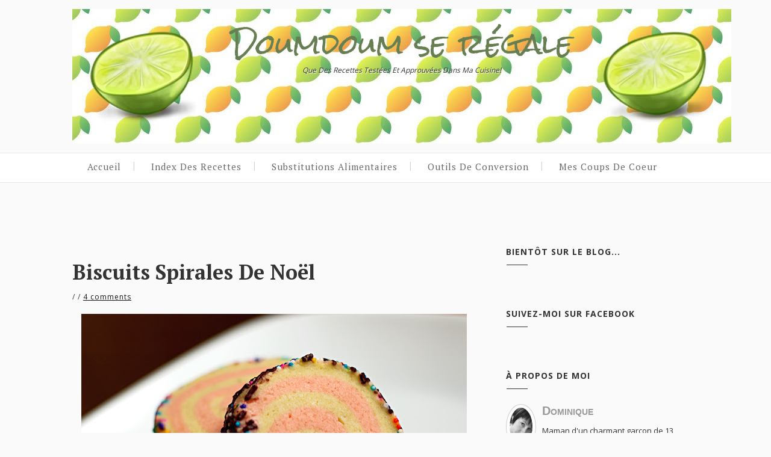

--- FILE ---
content_type: text/html; charset=UTF-8
request_url: https://doumdoumcuisine.blogspot.com/2012/12/biscuits-spirales-de-noel.html
body_size: 38885
content:
<!DOCTYPE html>
<html xmlns='http://www.w3.org/1999/xhtml' xmlns:b='http://www.google.com/2005/gml/b' xmlns:data='http://www.google.com/2005/gml/data' xmlns:expr='http://www.google.com/2005/gml/expr'>
<head>
<link href='https://www.blogger.com/static/v1/widgets/55013136-widget_css_bundle.css' rel='stylesheet' type='text/css'/>
<meta content='text/html; charset=UTF-8' http-equiv='Content-Type'/>
<meta content='blogger' name='generator'/>
<link href='https://doumdoumcuisine.blogspot.com/favicon.ico' rel='icon' type='image/x-icon'/>
<link href='http://doumdoumcuisine.blogspot.com/2012/12/biscuits-spirales-de-noel.html' rel='canonical'/>
<link rel="alternate" type="application/atom+xml" title="Doumdoum se régale - Atom" href="https://doumdoumcuisine.blogspot.com/feeds/posts/default" />
<link rel="alternate" type="application/rss+xml" title="Doumdoum se régale - RSS" href="https://doumdoumcuisine.blogspot.com/feeds/posts/default?alt=rss" />
<link rel="service.post" type="application/atom+xml" title="Doumdoum se régale - Atom" href="https://draft.blogger.com/feeds/4649075327184789733/posts/default" />

<link rel="alternate" type="application/atom+xml" title="Doumdoum se régale - Atom" href="https://doumdoumcuisine.blogspot.com/feeds/8342449803032073586/comments/default" />
<!--Can't find substitution for tag [blog.ieCssRetrofitLinks]-->
<link href='https://blogger.googleusercontent.com/img/b/R29vZ2xl/AVvXsEj9uzeecKMAryv5kWadfG_YoBgMSZQabxop7oe4FHzjx49nxSyK9Qo_TclNkSCVhKCuoXyTdGE-ghuOMEBkYXoRBT_S98y4s9WpkVt5jEAZPepfgVP1dJXc7xpvAbqL0iY3rBJt7PjnmJE/s640/biscuits+spirale.jpg' rel='image_src'/>
<meta content='http://doumdoumcuisine.blogspot.com/2012/12/biscuits-spirales-de-noel.html' property='og:url'/>
<meta content='Biscuits spirales de Noël' property='og:title'/>
<meta content='    Je ne suis pas une adepte de ce genre de biscuits en général.  À vrai dire je n&#39;en avais jamais fait auparavant.  Mais quand j&#39;ai vu ceu...' property='og:description'/>
<meta content='https://blogger.googleusercontent.com/img/b/R29vZ2xl/AVvXsEj9uzeecKMAryv5kWadfG_YoBgMSZQabxop7oe4FHzjx49nxSyK9Qo_TclNkSCVhKCuoXyTdGE-ghuOMEBkYXoRBT_S98y4s9WpkVt5jEAZPepfgVP1dJXc7xpvAbqL0iY3rBJt7PjnmJE/w1200-h630-p-k-no-nu/biscuits+spirale.jpg' property='og:image'/>
<title>
Biscuits spirales de Noël
          | 
          Doumdoum se régale
</title>
<meta charset='UTF-8'/>
<meta content='width=device-width, initial-scale=1, maximum-scale=1' name='viewport'/>
<link href='//maxcdn.bootstrapcdn.com/bootstrap/3.3.1/css/bootstrap.min.css' rel='stylesheet' type='text/css'/>
<link href='//maxcdn.bootstrapcdn.com/font-awesome/4.1.0/css/font-awesome.min.css' id='fontawesome' rel='stylesheet' type='text/css'/>
<link href="//fonts.googleapis.com/css?family=PT+Serif:300,400,700%7COpen+Sans:400,700%7CMontserrat:400,700%7CRock+Salt&amp;subset=cyrillic" rel="stylesheet" type="text/css">
<style id='page-skin-1' type='text/css'><!--
*, *:after, *:before {box-sizing: border-box;-webkit-box-sizing: border-box;-moz-box-sizing: border-box;-webkit-font-smoothing: antialiased;font-smoothing: antialiased;text-rendering: optimizeLegibility;}
/*------------------------------------------------------
Variable @ Template Designer
--------------------------------------------------------
<Group description="Header Text" selector="h1,h2,h3,h4,h5,h6">
<Variable name="header.font" description="Font" type="font"
default="normal normal 12px Arial, Tahoma, Helvetica, FreeSans, sans-serif"/>
<Variable name="header.text.color" description="Text Color" type="color" default="#222222"/>
</Group>
<Variable name="keycolor" description="Main Color" type="color" default="#757575"/>
<Group description="Body-background" selector="body">
<Variable name="body.background.color" description="Body Color" type="color" default="#f3f3f3"/>
<Variable name="primary.background.color" description="Primary background Color" type="color" default="#28c9bc"/>
<Variable name="secondary.background.color" description="Secondary background Color" type="color" default="#28c9bc"/>
<Variable name="tertiary.background.color" description="Tertiary background Color" type="color" default="#28c9bc"/>
</Group>
<Group description="Page-Elements" selector="body">
<Variable name="border.color" description="Border Color" type="color" default="#28c9bc"/>
<Variable name="text.color" description="Text Color" type="color" default="#28c9bc"/>
<Variable name="title.color" description="Title Color" type="color" default="#28c9bc"/>
</Group>
------------------------------------------------------*/
/*****************************************
reset.css
******************************************/
html, body, div, span, applet, object, iframe,
h1, h2, h3, h4, h5, h6, p, blockquote, pre,
a, abbr, acronym, address, big, cite, code,
del, dfn, em, font, img, ins, kbd, q, s, samp,
small, strike, strong, sub, sup, tt, var,
dl, dt, dd, ol, ul, li,
fieldset, form, label, legend,
table, caption, tbody, tfoot, thead, tr, th, td, figure {    margin: 0;    padding: 0;}
article,aside,details,figcaption,figure,
footer,header,hgroup,menu,nav,section {     display:block;}
table {    border-collapse: separate;    border-spacing: 0;}
caption, th, td {    text-align: left;    font-weight: normal;}
sup{    vertical-align: super;    font-size:smaller;}
code{    font-family: 'Courier New', Courier, monospace;    font-size:12px;    color:#272727;}
::selection {  background: #333;  color: #fff;  }
::-moz-selection {  background: #333;  color: #fff;  }
a img{	border: none;}
ol, ul { padding: 10px 0 20px;  margin: 0 0 0 35px;  text-align: left;  }
ol li { list-style-type: decimal;  padding:0 0 5px;  }
ul li { list-style-type: square;  padding: 0 0 5px;  }
ul ul, ol ol { padding: 0; }
h1, h2, h3, h4, h5, h6 { font-family: 'pt serif', San-serif; font-weight: normal;}
.post-body h1 { line-height: 48px; font-size: 42px; margin: 10px 0; }
.post-body h2 { font-size: 36px; line-height: 44px; padding-bottom: 5px; margin: 10px 0; }
.post-body h3 { font-size: 32px; line-height: 40px; padding-bottom: 5px; margin: 10px 0; }
.post-body h4 { font-size: 28px; line-height: 36px; margin: 10px 0;  }
.post-body h5 { font-size: 24px; line-height: 30px; margin: 10px 0;  }
.post-body h6 { font-size: 18px; line-height: 24px; margin: 10px 0;  }
/*****************************************
Global Links CSS
******************************************/
a{ color: #161616; outline:none; text-decoration: none; }
a:hover,a:focus { color: #000; text-decoration:none; }
body{ background: #fafafa; color: #333333; padding: 0; font-family: 'open sans', sans-serif; font-size: 14px; line-height: 25px; }
.clr { clear:both; float:none; }
/*****************************************
Wrappers
******************************************/
.ct-wrapper { padding: 0px 20px; position: relative; max-width: 1080px; margin: 0 auto; }
.outer-wrapper { margin: 60px 0 25px; position: relative; }
.header-wrapper {
display: inline-block;
float: left;
width: 100%;
background:#fafafa;
}
.inner-wrapper {
margin: 0 70px;
padding: 0;
}
.main-wrapper { width:auto; margin-right: 370px; }
#content { position: relative; width: 100%; float: left; }
.sidebar-wrapper { width:340px; float: right; }
/**** Layout Styling CSS *****/
body#layout .header-wrapper { margin-top: 40px; }
body#layout .outer-wrapper, body#layout .sidebar-wrapper, body#layout .ct-wrapper { margin: 0; padding: 0; }
body#layout #About { width: 100%; }
/*****************************************
Header CSS
******************************************/
.header_top {
padding: 0;
background: #ffffff;
border-bottom: 1px solid #e9e9e9;
border-top: 5px solid #677e52;
font-size: 12px;
color: #959595;
}
.header_social_icon {
margin: 0;
padding: 0;
}
.header_top ul,.header_top li {
margin: 0;
padding: 0;
}
.header_social_icon ul li {
list-style: none;
float: left;
margin: 5px 0;
margin-right: 15px;
padding: 0;
line-height: 1;
}
.header_social_icon ul li a{
display: block;
}
.header_social_icon li .fa {
color: #fff;
width: 26px;
height: 26px;
padding: 6px 0 0 0;
-webkit-border-radius: 99%;
-moz-border-radius: 99%;
-o-border-radius: 99%;
border-radius: 99%;
font-size: 16px;
text-align: center;
margin: 0 6px 0 0;
background: #677e52;
}
.header_menu_bar {float: right;font-size:12px;}
.header_menu_bar li {float: left;list-style: none;position:relative;}
.header_menu_bar li a {padding: 7.5px 10px;display: block;}
.header_menu_bar li:after {
content: "/";
position: absolute;
top: 8px;
right: -4px;
}
.header_menu_bar li:last-child:after {display:none;}
.Header {
text-align: center;
}
#header {
display: block;
padding:0;
}
#header-inner {
margin: 15px 0;
padding: 25px 0;
display: inline-block;
}
#header h1,.header h1 {
font-family:rock salt,cursive;
font-size: 46px;
line-height: 1.4;
padding:0;
}
#header h1 a, #header h1 a:hover {  color: #677E52;  }
#header p.description{ color: #333; font-size: 12px; font-style: italic; text-shadow: 1px 1px #FFFFFF; margin: 0; padding: 0; text-transform:capitalize; }
#header img{
border: 0 none;
background: none;
width: auto;
max-height: 60px;
margin: 0 auto;
}
#Footer-header h1 {
padding: 15px 0px;
}
#Footer-header h1 a {
color: #A1A1A1;
text-shadow: 1px 1px #677E52;
}
/*****************************************
Main Menu CSS
******************************************/
div#navigation {
display: block;
border-bottom: 1px solid #e8e8e8;
border-top: 1px solid #e8e8e8;
background: #ffffff;
}
.nav-menu {
margin: 0 auto;
padding: 0;
width: auto;
}
.nav-menu ul{ list-style:none;  margin:0; padding:0; z-index: 999;  }
.nav-menu ul li { display: inline-block; line-height: 1; list-style: none;  padding: 0;margin-right:0px; margin-top:-3px;float:left;position:relative;}
.nav-menu ul li:after {
content: "|";
color: #D2D2D2;
right: 0px;
top: 16px;
position: absolute;
}
.nav-menu ul li:last-child:after {display:none;}
.nav-menu ul li ul li:after
{display:none;}
.nav-menu li a {
font-family: pt serif,sans-serif;
color: #666;
display: block;
font-size: 15px;
font-weight: normal;
padding: 15px 25px 18px;
position: relative;
text-decoration: none;
text-transform: capitalize;
letter-spacing: 1px;
border-top: 3px solid transparent;
transition: all .2s linear;
}
ul.sub-menu li {
display: block;
float: none;
}
.nav-menu ul ul.sub-menu {
visibility:hidden;
opacity:0;
margin-top:50px;
position: absolute;
width: 200px;
background: #202020;
transition:all .15s ease-in-out;
-moz-transition:all .15s ease-in-out;
-o-transition:all .15s ease-in-out;
-moz-transition:all .15s ease-in-out;
-webkit-transition:all .15s ease-in-out;
}
.nav-menu ul li:hover ul{
visibility:visible;
opacity:1;
margin-top:0;
}
.nav-menu li ul li a {
border-top: 0;
border-left: 3px solid transparent;
}
/*****************************************
Blog Post CSS
******************************************/
/* General css */
.right{float:right;}
.left{float:left;}
/* index page */
.article_header h2,.article_post_title {
position: relative;
width: auto;
height: auto;
font-size: 34px;
line-height: 1.3;
font-weight: 700;
text-transform: capitalize;
padding: 0 0 5px;
margin: 0 0 5px;
}
.article_header h2 a {
color: #333;
}
.article_labels{
margin: 0 10px 20px;
position:relative;
transform: skew(-15deg);
-o-transform: skew(-15deg);
-moz-transform: skew(-15deg);
-webkit-transform: skew(-15deg);
}
.article_labels span {
color: #fff;
font-family: open sans,sans-serif;
font-size: 10px;
font-weight: 300;
letter-spacing: 3px;
text-transform: uppercase;
display: inline-block;
position: relative;
padding: 2px 15px;
background: #677E52;
}
.article_labels span a{
display:block;
transform: skew(15deg);
-o-transform: skew(15deg);
-moz-transform: skew(15deg);
-webkit-transform: skew(15deg);
}
.article_labels span:nth-child(n+2) {
display: none;
}
.article_labels a{color:#fff;}
.article_labels span:before,.article_labels span:after  {
position: absolute;
content: '';
top: 4px;
left: -4px;
width: 60%;
height: 100%;
background-color: #677E52;
z-index: -2;
}
.article_labels span:after {
background: black;
opacity: 0.5;
}
.article_excerpt {
color: #666;
font-weight: 300;
letter-spacing: .5px;
margin-top:25px;
}
.article_meta {
margin: 0 0 15px;
font-size: 12px;
font-weight:300;
letter-spacing: 1px;
}
.article_meta a, .article_meta time {
text-decoration: underline;
}
.article_footer.clearfix {
margin-top: 30px;
}
.article_share_social {
margin-top: 0px;
position: absolute;
bottom: -16px;
right: 2%;
}
.article_share_social ul {
text-align:right;
display:block;
margin:0;
padding:0;
transform: skew(-15deg);
-o-transform: skew(-15deg);
-moz-transform: skew(-15deg);
-webkit-transform: skew(-15deg);
}
.article_share_social ul li {
list-style: none;
display: inline-block;
margin: 0 0 0 5px;
padding: 0;
background: #677E52!important;
width: 35px;
height: 25px;
font-size: 14px;
}
.article_share_social ul li a {
position:relative;
transform: skew(15deg);
-o-transform: skew(15deg);
-moz-transform: skew(15deg);
-webkit-transform: skew(15deg);
}
.article_share_social ul li a {
color: #fff;
display: block;
padding: 1px 5px;
text-align: center;
width: 100%;
height: 100%;
}
.article_share_social ul li a:after {
content:attr(data-title);
position:absolute;
top:-33px;
opacity:0;
visibility:hidden;
font-size:11px;
line-height:1;
min-width:70px;
background:#ECECEC;
color:#222;
left:0;
padding:5px 10px 6px;
letter-spacing: 1.5px;
font-weight: lighter;
}
.article_share_social ul li a:hover:after,.article_share_social ul li a:hover:before {
opacity:1;
visibility:visible;
transition:all .2s ease-in-out;
-moz-transition:all .2s ease-in-out;
-webkit-transition:all .2s ease-in-out;
-o-transition:.2s ease-in-out;
}
.article_share_social ul li a:before {
content:"";
position:absolute;
top:-13px;
opacity:0;
visibility:hidden;
border-color:#ECECEC transparent transparent;
border-style:solid;
border-width:7px;
}
.read_more_button {
/*display:none;*/
float:left;
margin: 0;
position: relative;
transform: skew(-15deg);
-o-transform: skew(-15deg);
-moz-transform: skew(-15deg);
-webkit-transform: skew(-15deg);
}
.read_more_button span {
display: inline-block;
color: #fff;
background: #677E52;
padding: 4px 18px;
font-family: open sans,sans-serif;
font-weight: 300;
letter-spacing: 3px;
text-transform: uppercase;
font-size: 10px;
}
.read_more_button span a {
display: block;
color:#fff;
transform: skew(15deg);
-o-transform: skew(15deg);
-moz-transform: skew(15deg);
-webkit-transform: skew(15deg);
}
.post-outer {
position:relative;
margin-bottom: 50px;
padding-bottom: 50px;
border-bottom: 1px solid #ddd;
}
.post{padding: 0; }
.post-title { font-size: 28px; line-height: normal; margin: 0; padding: 0 0 10px; text-decoration: none; text-transform: capitalize; }
.post-title a{ color:#333; }
.post-title a:hover{ color: #677E52; }
.post-body { word-wrap:break-word;  }
.post-header { font-size: 12px; line-height: normal; margin: 0 0 10px; padding: 0 0 10px; text-transform: lowercase; }
.footer_article_labels {
margin-bottom: 30px;
font-size: 13px;
}
.footer_article_labels span:first-child {
font-weight: bold;
}
.footer_article_labels span a {
padding: 4px 2px;
display: inline-block;
line-height: 1;
text-align: center;
}
/***** Page Nav CSS *****/
#blog-pager {display: inline-block;
margin: 1px 0;
padding: 25px 0%;
width: 100%; }
.showpageOf, .home-link {  display:none;  }
.showpagePoint {  background: #677E52;  color: #FFFFFF;  margin: 0 10px 0 0;  padding: 5px 10px;  text-decoration: none;  border-radius: 3px; -moz-border-radius: 3px; -o-border-radius: 3px; -webkit-border-radius: 3px;  }
.showpage a, .showpageNum a { background: #333; color: #FFFFFF; margin: 0 10px 0 0; padding: 5px 10px; text-decoration: none; border-radius: 3px; -moz-border-radius: 3px; -o-border-radius: 3px; -webkit-border-radius: 3px; }
.showpage a:hover, .showpageNum a:hover {  background: #677E52;  color: #fff;  border-radius: 3px;  -moz-border-radius: 3px;  -o-border-radius: 3px;  -webkit-border-radius: 3px;  text-decoration: none;  }
#blog-pager-newer-link { padding: 20px 0; position: relative; text-align: left; width: 40%; }
#blog-pager-newer-link:before { content: "\00AB"; font-size: 24px;}
#blog-pager-older-link { padding: 20px 0; position: relative; text-align: right; width: 40%; }
#blog-pager-older-link:before { content: "\00BB"; font-size: 24px; }
#blog-pager-older-link:before,#blog-pager-newer-link:before  {
margin-left: 8px;
float: right;
display: inline-block;
background-color: #677E52;
color: #fff;
padding: 2px 0px;
line-height: 1;
width: 40px;
height: 40px;
border-radius: 50%;
text-align: center;
border: 3px solid rgba(255, 255, 255, 1);
}
#blog-pager-newer-link:before {float:left;margin:0;margin-right:8px;}
#blog-pager-newer-link .newer-text, #blog-pager-older-link .older-text { display: block; color: #333;line-height:1; }
div#blog-pager a {
font-weight: bold;
letter-spacing: 3px;
}
.toTop i {
display: inline-block;
height: 100%;
width: 100%;
top: -2px;
position: relative;
}
.toTop {
position: absolute;
top: -20px;
margin: 0 auto;
right: 0;
left: 0;
width: 40px;
height: 40px;
border-radius: 50%;
overflow: hidden;
line-height: 40px;
box-shadow: 0 0 0 5px #F2F2F2;
}
.toTop a {
background: #677E52;
color: #fff;
display: block;
text-align: center;
}
/*****************************************
Post Highlighter CSS
******************************************/
blockquote {
font-size: 18px;
text-align: left;
width: 100%;
margin: 0 auto;
padding: 20px 0;
padding-left: 25px;
position: relative;
line-height: 1.5;
border-color: #677E52;
color: #999;
}
/*****************************************
Sidebar CSS
******************************************/
.sidebar { margin: 0; padding: 0; display: block; }
.sidebar h2 {
position: relative;
}
.sidebar h2 {
font-size: 14px;
margin-bottom: 20px;
padding-bottom: 15px;
text-transform: capitalize;
color: #333;
font-family: open sans,sans-serif;
font-weight: bold;
letter-spacing: 1px;
text-transform: uppercase;
}
.sidebar h2:before {
position: absolute;
content: '';
bottom: 0;
left: 1px;
width: 35px;
height: 1px;
background-color: #333;
}
.sidebar .widget { padding: 0px 20px; clear: both; font-size: 13px; line-height: 23px; margin-bottom: 30px; }
.sidebar ul { margin: 0; padding: 0; list-style: none; }
.sidebar li {
border-bottom: 1px solid #ddd;
line-height: normal;
list-style: none;
margin: 8px 0;
overflow: hidden;
padding: 0 0 10px 0px; }
/*****************************************
Footer Credits CSS
******************************************/
#footer-wrapper {
background: #ffffff;
border-top:1px solid #e8e8e8;
border-bottom:1px solid #e8e8e8;
color: #333;
display: block;
font-size: 13px;
font-style: normal;
line-height: 23px;
padding: 20px;
padding-bottom:80px;
position:relative;
}
.footer {
width: 31%;
float: left;
margin-left: 3%;
margin-top:40px;
}
div#footer1 {
margin-left: 0;
}
.footer h2 {
font-size: 14px;
text-transform: uppercase;
margin-bottom: 20px;
padding-bottom: 10px;
letter-spacing: 1px;
font-family: open sans,sans-serif;
font-weight: bold;
position: relative;
}
.footer h2:before {
content: "";
position: absolute;
width: 35px;
height: 1px;
background:#333;
bottom:0;
left:2px
}
.footer .widget {
font-size: 12px;
}
.footer_bottom {
position: relative;
}
.attribution {
padding: 20px 0;
text-align: center;
font-size: 14px;
font-weight: bold;
font-family: pt serif,sans-serif;
}
/*****************************************
Custom Widget CSS
******************************************/
/***** Search Form *****/
#searchform fieldset { background: #F1F4F9; border: 1px solid #F1F4F9; color: #888888; width: 98%; }
#searchform fieldset:hover { background: #ffffff; }
#s { background: url("https://blogger.googleusercontent.com/img/b/R29vZ2xl/AVvXsEhhU7rZoJcljLWnt5rmjG5MPHvYzhw0PsX0Oe7YcQUFko4r7mcR5P19WLBR7IpA4MPQ8Y0AQkgudsw3QM6JIbl37BwUCNR_m0AxiEYJTGiPLdGMSa4iBtozCAvYkfX0jto3bYfTY2GI1hZR/s1600/sprites.png") no-repeat scroll right -60px rgba(0, 0, 0, 0); border: 0 none; color: #888888; float: left; margin: 8px 5%; padding: 0 10% 0 0; width: 80%; }
/***** Custom Labels *****/
.cloud-label-widget-content { display: inline-block; text-align: left; }
.cloud-label-widget-content .label-size { display: inline-block; float: left; font-size: 10px; font-family: Verdana,Arial,Tahoma,sans-serif; font-weight: bold; line-height: normal; margin: 5px 5px 0 0; opacity: 1; text-transform: uppercase; }
.cloud-label-widget-content .label-size a { color: #000 !important; float: left; padding: 5px; }
.cloud-label-widget-content .label-size:hover a { color: #555 !important; }
.cloud-label-widget-content .label-size .label-count { color: #555; padding: 5px 0; float: left; }
.Label li {
display: inline-block;
border: 0;
margin: 0;
padding: 0;
}
.Label li a {
display: block;
border: 1px solid #333;
padding: 2px 10px;
}
/***** Popular Post *****/
.PopularPosts .item-thumbnail img {
display: block;
float: left;
height: 72px;
width: 75px;
padding: 0;
margin: 0;
margin-right: 10px;
}
.item-snippet {
display: none;
}
.popular-posts .item-title {
font-size: 12px;
letter-spacing: 1px;
line-height: 1.5;
}
.footer .popular-posts ul li {
list-style: none;
}
.popular-posts ul {
margin: 0;
padding: 0;
}
/***** Blogger Contact Form Widget *****/
.contact-form-email, .contact-form-name, .contact-form-email-message, .contact-form-email:hover, .contact-form-name:hover, .contact-form-email-message:hover, .contact-form-email:focus, .contact-form-name:focus, .contact-form-email-message:focus { background: #F8F8F8; border: 1px solid #D2DADD; box-shadow: 0 1px 1px #F3F4F6 inset; max-width: 300px; color: #999; }
.contact-form-button-submit { background:#677E52; border: medium none; float: right; height: auto; margin: 10px 0 0; max-width: 300px; padding: 5px 10px; width: 100%; cursor: pointer; }
.contact-form-button-submit:hover { background: #677E52; border: none; }
/***** Profile Widget CSS *****/
.Profile img { border:1px solid #cecece; background:#fff; float:left; margin:5px 10px 5px 0; padding: 5px; -webkit-border-radius: 50%;	-moz-border-radius: 50%; border-radius: 50%; }
.profile-data { color:#999999; font:bold 20px/1.6em Arial,Helvetica,Tahoma,sans-serif; font-variant:small-caps; margin:0; text-transform:capitalize;}
.profile-datablock { margin:0.5em 0;}
.profile-textblock { line-height:1.6em; margin:0.5em 0;}
a.profile-link { clear:both; display:block; font:80% monospace; padding:10px 0; text-align:center; text-transform:capitalize;}
/***** Meet The Author *****/
/*-----------[ share-wrapper ]-----------*/
.post-footer{margin-top:30px;}
.authorboxwrap {
margin-top: 30px;
}
.share-wrapper, .authorboxwrap {margin-bottom: 50px;}
.share-wrapper ul {
padding: 0;
margin: 0;
display:inline-block;
}
.share-wrapper li {
list-style: none;
display: inline-block;
padding: 0;
margin-left: 5px;
background: #677E52;
}
.share-wrapper li a {
display: block;
text-align: center;
}
.share-wrapper li span{display:none;}
.share-wrapper li a i {
display: block;
background-color: #677E52;
color:white;
width: 32px;
height: 32px;
padding: 7px 0;
font-size: 14px;
border: 1px solid #677E52;
border-radius: 50%;
}
.socialfollow a {
float: left;
text-decoration: none;
display: block;
-webkit-transition: all 0.31s ease;
-moz-transition: all 0.31s ease;
-ms-transition: all 0.31s ease;
-o-transition: all 0.31s ease;
transition: all 0.31s ease;
}
.socialfollow a {
padding: 30px;
width: 90px;
height: 90px;
border: 1px solid #e1e1e1;
margin: 2px;
}
.socialfollow a i {
line-height: 1;
height: auto;
font-size: 32px;
opacity: 0.95;
}
.socialfollow i {
color: #909090;
}
.socialfollow a i {
margin: 1px;
color: #555;
}
/*------[author-box ]-------*/
.avatar-container {width: 170px;float: left;}
.avatar-container img {width: 125px;height: auto;border: 5px solid transparent;box-shadow: 0px 0px 20px -5px #000;-moz-box-shadow: 0px 0px 20px -5px #000;-webkit-box-shadow: 0px 0px 20px -5px #000;-ms-box-shadow: 0px 0px 20px -5px #000;-o-box-shadow: 0px 0px 20px -5px #000;}
.author_description_container {margin-left: 170px;}
.author_description_container h4 {font-weight:600;font-size: 16px;display: block;margin-bottom: 10px;}
.author_description_container h4 a{color: #333;}
.author_description_container p {font-size: 12px;line-height: 1.7;margin-bottom: 15px;}
.authorsocial a {display: inline-block;margin-right: 5px;text-align: center;float:left;margin-right:2px;}
.authorsocial a i {width: 30px;height: 30px;padding: 8px 9px;display: block;background: #E9E9E9!important;color: #677E52;}
/*------*|*|*| Related Posts *|*|*|----------*/
div#related-posts {font-size: 16px;display: inline-block;width: 100%;}
div#related-posts h5 {font-size: 16px;text-transform: uppercase;margin: 0 0 25px;padding-bottom:15px;font-weight: 900;letter-spacing: 1px;text-align:center;position:relative;}
div#related-posts h5:after {content: "";position: absolute;width: 4px;height: 4px;background: #222;border-radius: 50%;bottom: 0;left: 47%;box-shadow: 1em 0px 0px 0px #222,2em 0px 0px 0px #222;}
div#related-posts ul {padding: 0;margin: 0;}
div#related-posts ul li {
list-style: none;
display: block;
float: left;
width: 32.75%;
padding: 0;
margin: 1px;
text-align: center;
position: relative;}
div#related-posts img {
padding: 0;
width:100%;
height:auto;
}
a.related-thumbs {position: relative;display: block;}
a.related-thumbs:before{opacity:1;}
a.related-title {
font-weight: 400;
font-size: 13px;
line-height: 1.7;
display: block;
padding-top: 0;
color: #333;
margin: 10px 15px 0;
}
/******************* Featured Posts **********************/
div#blog_featured_posts {
display: inline-block;
width: 100%;
margin: 40px 0 0;
}
figure.slider__item {
width: 240px;
height: 320px;
margin: 0 10px;
float: left;
position: relative;
}
.lazyOwl {
height: 100%;
width: 100%;
background-size: cover;
background-position: 20%;
}
figcaption.slide__caption {
position: absolute;
position:block;
width:100%;
height:100%;
}
figcaption.slide__caption:before {
content: "";
position: absolute;
width: 100%;
height: 100%;
background: #394231;
opacity: .5;
}
.post__description {
padding: 20px;
position: relative;
height: 100%;
}
.post__description p a {
color: #ffffff;
display: inline-block;
padding: 4px 10px;
border: 2px solid #FFFFFF;
line-height: 1;
font-size: 10px;
font-family: montserrat,sans-serif;
letter-spacing: 2px;
text-transform: uppercase;
}
.post__description h2 a {
color: #fff;
}
.post__description h2 {
margin: 30px 0;
font-size: 14px;
font-family:montserrat,sans-serif;
line-height:1.6;
text-transform: uppercase;
position: absolute;
bottom: 0;
}
/*****************************************
Comments CSS
******************************************/
.comments { margin-top: 30px; }
.comments h4 { font-size: 20px; margin: 0 0 18px; text-transform: capitalize; }
.comments .comments-content .comment-thread ol { overflow: hidden; margin: 0; }
.comments .comments-content .comment:first-child { padding-top: 0; }
.comments .comments-content .comment { margin-bottom: 0; padding-bottom: 0; }
.comments .avatar-image-container { max-height: 60px; width: 60px; }
.comments .avatar-image-container img { max-width: 60px; width: 100%; }
.comments .comment-block { background: #fff; margin-left: 72px; padding: 14px 0 0 20px; border-radius: 2px; -moz-border-radius: 2px; -webkit-border-radius: 2px; }
.comments .comments-content .comment-header a { color: #333; text-transform: capitalize; }
.comments .comments-content .user { display: block; font-style: italic; font-weight: bold; }
.comments .comments-content .datetime { margin-left: 0; }
.comments .comments-content .datetime a { font-size: 12px; text-transform: uppercase; }
.comments .comments-content .comment-header, .comments .comments-content .comment-content { margin: 0 20px 0 0; }
.comments .comment-block .comment-actions { display: block; text-align: right; }
.comments .comment .comment-actions a { border-radius: 2px; -moz-border-radius: 2px; -webkit-border-radius:2px; background: #677E52; color: #FFFFFF; display: inline-block; font-size: 12px; line-height: normal; margin-left: 1px; padding: 5px 8px; }
.comments .comment .comment-actions a:hover { text-decoration: none; }
.comments .thread-toggle { display: none; }
.comments .comments-content .inline-thread { border-left: 1px solid #F4F4F4; margin: 0 0 20px 35px !important; padding: 0 0 0 20px; }
.comments .continue { display: none; }
.comment-thread ol { counter-reset: countcomments; }
.comment-thread li:before { color: #677E52; content: counter(countcomments, decimal); counter-increment: countcomments; float: right; font-size: 22px; padding: 15px 20px 10px; position: relative; z-index: 10; }
.comment-thread ol ol { counter-reset: contrebasse; }
.comment-thread li li:before { content: counter(countcomments,decimal) "." counter(contrebasse,lower-latin); counter-increment: contrebasse; float: right; font-size: 18px; }
/*****************************************
Responsive styles
******************************************/
@media screen and (max-width: 960px) {
.ct-wrapper{ padding:0 15px; }
.main-wrapper { margin-right:0; width:100%; }
.sidebar-wrapper{ float: left; width: auto; margin-top: 30px; }
#About .widget-content .main-wrap { margin-right: 0; }
#About .widget-content .main-wrap .info { float: none; text-align: center; width: 90%; padding: 10px 5%; }
#About .widget-content .side-wrap { width: 100%; float: none; text-align: center; }
.sticky { position: static; }
}
@media screen and (max-width: 768px){
#comment-editor { margin:10px; }
.header_menu_bar {display: none;}
.header_social_icon ul li{display:inline-block;margin:6px 0 7px 15px;float:none;}
.header_social_icon ul{text-align:center;}
.footer {
width: 100%;
margin-left: 0;
margin-top: 40px;
}
.article_header h2, .article_post_title{font-size:24px;}
}
@media screen and (max-width: 500px){
#header img { width:100%; }
}
@media screen and (max-width: 420px){
.comments .comments-content .datetime{    display:block;    float:none;    }
.comments .comments-content .comment-header {    height:70px;    }
}
@media screen and (max-width: 320px){
.ct-wrapper{ padding:0; }
.post-body img{  max-width: 230px; }
.comments .comments-content .comment-replies {    margin-left: 0;    }
}
/*****************************************
Hiding Header Date and Feed Links
******************************************/
h2.date-header,span.blog-admin{display:none!important;}
.slider_item {
position: relative;
}
.slide_caption {
position: absolute;
top: 0px;
width: 100%;
height: 100%;
background: rgba(0, 0, 0, 0.25);
}
.slide_caption h3 {
margin-bottom: 20px;
font-size: 26px;
font-weight: normal;
letter-spacing: 1px;
text-transform: capitalize;
}
.caption-container {
padding: 40px;
width: 100%;
position: absolute;
bottom: 0;
color:#fff;
}
.caption-container a {
color: #fff;
}
.meta_tags {
display: inline-block;
background: rgb(21, 21, 21);
padding: 5px 10px;
text-transform: uppercase;
line-height: 1;
font-size: 10px;
border-radius: 2px;
letter-spacing: 3px;
}
.slider-thumb {
max-height: 350px;
height: 350px;
overflow: hidden;
background-size: cover;
background-position: 50%;
}
.slider-thumb img {
width: 100%;opacity:0;
}

--></style>
<style type='text/css'>
        .post-body img{ height: auto; max-width: 100%; }
        .outer-wrapper{margin-top:60px;}
      </style>
<style type='text/css'>
      /*
      Mobile Menu Core Style
      */
      .slicknav_btn { position: relative; display: block; vertical-align: middle; float: left;  line-height: 27px; cursor: pointer;  height:27px;}
      .slicknav_menu  .slicknav_menutxt { display: none; line-height: 1.188em; float: left; }
      .slicknav_menu .slicknav_icon { float: left; margin: 7px 1px 0 0; }
      .slicknav_menu .slicknav_no-text { margin: 0 }
      .slicknav_menu .slicknav_icon-bar { display: block; width: 1.125em; height: 0.125em; }
      .slicknav_btn .slicknav_icon-bar + .slicknav_icon-bar { margin-top: 0.188em }
      .slicknav_nav { clear: both }
      .slicknav_nav ul,
      .slicknav_nav li { display: block }
      .slicknav_nav .slicknav_arrow { font-size: 0.8em; margin: 0 0 0 0.4em; }
      .slicknav_nav .slicknav_item { cursor: pointer; }
      .slicknav_nav .slicknav_row { display: block; }
      .slicknav_nav a { display: block }
      .slicknav_nav .slicknav_item a,
      .slicknav_nav .slicknav_parent-link a { display: inline }
      .slicknav_menu:before,
      .slicknav_menu:after { content: " "; display: table; }
      .slicknav_menu:after { clear: both }
      /* IE6/7 support */
      .slicknav_menu { *zoom: 1 }
      /* 
      User Default Style
      Change the following styles to modify the appearance of the menu.
      */
      .slicknav_menu {
        font-size:16px;
      }
      /* Button */
      .slicknav_btn {
        margin: 5px 5px 6px;
        text-decoration:none;
        text-shadow: 0 1px 1px rgba(255, 255, 255, 0.75);
        -webkit-border-radius: 4px;
        -moz-border-radius: 4px;
        border-radius: 4px;  
      }
      /* Button Text */
      .slicknav_menu  .slicknav_menutxt {
        color: #FFF;
        font-weight: bold;
        text-shadow: 0 1px 3px #000;
      }
      /* Button Lines */
      .slicknav_menu .slicknav_icon-bar {
        background-color: #f5f5f5;
      }
      .slicknav_menu {
        background:$(tertiary.background.color);
        padding:0 5px;
      }
      .slicknav_nav {
        color:#fff;
        margin:0;
        padding:0;
        font-size:0.875em;
        min-width: 155px;
      }
      .slicknav_nav, .slicknav_nav ul {
        list-style: none;
        overflow:hidden;
      }
      .slicknav_nav ul {
        padding:0;
        margin:0 0 0 20px;
      }
      .slicknav_nav .slicknav_row {
        padding:5px 10px;
        margin:2px 5px;
      }
      .slicknav_nav a{
        padding:5px 10px;
        margin:2px 5px;
        text-decoration:none;
        color:#fff;
        font-family:"montserrat", sans-serif;
        font-size:11px;
        font-weight:400;
        letter-spacing:2px;
        color:#fff;
        text-transform:uppercase;
      }
      .slicknav_nav .slicknav_item a,
      .slicknav_nav .slicknav_parent-link a {
        padding:0;
        margin:0;
      }
      .slicknav_nav .slicknav_row:hover {
      }
      .slicknav_nav a:hover{
        background:#333;
        color:#fff;
      }
      .slicknav_nav .slicknav_txtnode {
        margin-left:15px;   
      }
      .slicknav_menu .slicknav_no-text {
        margin-top:7px;
      }
      .slicknav_menu {
        display:none;
      }
      @media screen and (max-width: 960px) {
        /* #menu is the original menu */
        .blog_menus {
          display:none;
        }
        .slicknav_menu {
          display: inline-block;
          position: absolute;
          top: 95px;
          left: 35px;
          z-index: 199999999999;
        }
      }
    </style>
<style id='owl-carousel' type='text/css'>
      /* 
      *  Core Owl Carousel CSS File
      *  v1.3.3
      */
      /* clearfix */
      .owl-carousel .owl-wrapper:after{content:":."display:block;clear:both;visibility:hidden;line-height:0;height:0}.owl-carousel{display:none;position:relative;width:100%;-ms-touch-action:pan-y}.owl-carousel .owl-wrapper{display:none;position:relative}.owl-carousel .owl-wrapper-outer{overflow:hidden;position:relative;width:100%}.owl-carousel .owl-wrapper-outer.autoHeight{-webkit-transition:height 500ms ease-in-out;-moz-transition:height 500ms ease-in-out;-ms-transition:height 500ms ease-in-out;-o-transition:height 500ms ease-in-out;transition:height 500ms ease-in-out}.owl-carousel .owl-item{float:left}.owl-controls .owl-buttons div,.owl-controls .owl-page{cursor:pointer}.owl-controls{-webkit-user-select:none;-khtml-user-select:none;-moz-user-select:none;-ms-user-select:none;user-select:none;-webkit-tap-highlight-color:transparent}.grabbing{cursor:url(../images/grabbing.png) 8 8,move}.owl-carousel .owl-item,.owl-carousel .owl-wrapper{-webkit-backface-visibility:hidden;-moz-backface-visibility:hidden;-ms-backface-visibility:hidden;-webkit-transform:translate3d(0,0,0);-moz-transform:translate3d(0,0,0);-ms-transform:translate3d(0,0,0)}.owl-theme .owl-controls{margin-top:0px;text-align:center;position:absolute;bottom:0px;right:10px;}
      .owl-theme .owl-controls .owl-buttons div {color: #bbb;display: inline-block;zoom: 1;margin: 0px;padding: 5px 0px;font-size: 50px;width: 40px;-webkit-border-radius: 30px;
        -moz-border-radius: 30px;border-radius: 30px;filter: Alpha(Opacity=50);
        opacity: .9;}.owl-theme .owl-controls.clickable .owl-buttons div:hover{filter:Alpha(Opacity=100);opacity:1;text-decoration:none}.owl-theme .owl-controls .owl-page{display:inline-block;zoom:1}.owl-theme .owl-controls .owl-page span{display:block;width:12px;height:12px;margin:5px 3px;filter:Alpha(Opacity=95);opacity:.95;-webkit-border-radius:20px;-moz-border-radius:20px;border-radius:20px;background:#fff;}.owl-theme .owl-controls .owl-page.active span{filter:Alpha(Opacity=100);opacity:1;border:3px solid rgba(0,0,0,.6);}.owl-theme .owl-controls.clickable .owl-page:hover span{filter:Alpha(Opacity=100);opacity:1}.owl-theme .owl-controls .owl-page span.owl-numbers{height:auto;width:auto;color:#FFF;padding:2px 10px;font-size:12px;-webkit-border-radius:30px;-moz-border-radius:30px;border-radius:30px}@-webkit-keyframes preloader{0%{transform:translateY(0) scaleX(1.6);-webkit-transform:translateY(0) scaleX(1.6);-ms-transform:translateY(0) scaleX(1.6)}33%{transform:translateY(0) scaleX(1) scaleY(1.3);-webkit-transform:translateY(0) scaleX(1) scaleY(1.3);-ms-transform:translateY(0) scaleX(1) scaleY(1.3)}100%{transform:translateY(-150px) scaleX(1) scaleY(1.1);-webkit-transform:translateY(-150px) scaleX(1) scaleY(1.1);-ms-transform:translateY(-150px) scaleX(1) scaleY(1.1)}}@keyframes preloader{0%{transform:translateY(0) scaleX(1.6);-webkit-transform:translateY(0) scaleX(1.6);-ms-transform:translateY(0) scaleX(1.6)}33%{transform:translateY(0) scaleX(1) scaleY(1.3);-webkit-transform:translateY(0) scaleX(1) scaleY(1.3);-ms-transform:translateY(0) scaleX(1) scaleY(1.3)}100%{transform:translateY(-150px) scaleX(1) scaleY(1.1);-webkit-transform:translateY(-150px) scaleX(1) scaleY(1.1);-ms-transform:translateY(-150px) scaleX(1) scaleY(1.1)}}.owl-item.loading{width:100%;height:auto}.owl-item.loading:after{content:''position:absolute;margin-top:50%;left:calc(50% - 16px);height:32px;width:32px;background:#D75752;border-radius:50%;-moz-border-radius:50%;-webkit-border-radius:50%;-webkit-animation:preloader 400ms ease-out;animation:preloader 400ms ease-out;animation-iteration-count:infinite;animation-direction:alternate;-webkit-animation-iteration-count:infinite;-webkit-animation-direction:alternate}.owl-wrapper-outer {max-height: 565px;}
      .owl_carouselle .owl-controls .owl-page span {width: 13px;height: 13px;}.owl_carouselle .owl-controls .owl-page.active span {border:0;background:#A0C566}.owl_carouselle .owl-controls .owl-page span{background:#fff;}.owl_carouselle .owl-controls .owl-page span {background: #fff;}.owl_carouselle .owl-controls {text-align: center;position: static;width: 100%;height: 0;opacity:.5;transition: opacity .5s ease-in-out;-webkit-transition: opacity .5s ease-in-out;-o-transition: opacity .5s ease-in-out;-moz-transition: opacity .5s ease-in-out;}.owl_carouselle:hover .owl-controls {opacity: 1;transition: opacity .5s ease-in-out;-webkit-transition: opacity .5s ease-in-out;-o-transition: opacity .5s ease-in-out;-moz-transition: opacity .5s ease-in-out;}
      .owl-theme .owl-controls .owl-buttons div {position: absolute;right: -40px;top: 40%;}.owl-theme .owl-controls .owl-buttons div.owl-next {right: auto;left:-40px;}
    </style>
<script src="//ajax.googleapis.com/ajax/libs/jquery/1.10.1/jquery.min.js" type="text/javascript"></script>
<script type='text/javascript'>
      //<![CDATA[
      // Enter the posts labels here 
      cat1 = 'En vedette'; 
      imgr = new Array();
      imgr[0] = "https://blogger.googleusercontent.com/img/b/R29vZ2xl/AVvXsEi305Z2NDiQD1d1XqLdXF-9xpsnHytuEOJcfnqBdmvsdO4BaHK2Ji3LrapyzzutmKSbQBahgA3_1dGshp-7gZY6anyyM5u-8SRQSVkPStPO-VSHroAP7bMPv2sq_ENsKSRgp7vmH2T9TLSr/s580-c/zEk8RJdmQrqja2XwbjgJ_DSC_2368-1024x682.jpg";
      showRandomImg = true;
      aBold = true;
      summaryPost = 150; 
      summaryTitle = 50; 
      numposts1 = 9
      function showrecentposts1(json) {
        j = showRandomImg ? Math.floor((imgr.length + 1) * Math.random()) : 0;
        img = new Array;
        if (numposts1 <= json.feed.entry.length) maxpost = numposts1;
        else maxpost = json.feed.entry.length;
        document.write('<div class="owl_carouselle" style="display:none;">');
        for (var i = 0; i < maxpost; i++) {
          var entry = json.feed.entry[i];
          var posttitle = entry.title.$t;
          var pcm;
          var tag_name = entry.category[0].term;
          var posturl;
          if (i == json.feed.entry.length) break;
          for (var k = 0; k < entry.link.length; k++)
            if (entry.link[k].rel == "alternate") {
              posturl = entry.link[k].href;
              break
            }
          if ("content" in entry) var postcontent = entry.content.$t;
          else if ("summary" in entry) var postcontent = entry.summary.$t;
            else var postcontent = "";
          if (j > imgr.length - 1) j = 0;
          img[i] = imgr[j];
          s = postcontent;
          a = s.indexOf("<img");
          b = s.indexOf('src="', a);
          c = s.indexOf('"', b + 5);
          d = s.substr(b + 5, c - b - 5);
          if (a != -1 && (b != -1 && (c != -1 && d != ""))) img[i] = d;
          var trtd = '<figure class="slider__item"><figcaption class="slide__caption"><div class="post__description"><p><a href="/search/labels/'+tag_name+'?max-results=5" rel="tag">' + tag_name + '</a></p><h2><a href="' + posturl + '">'+posttitle+'</a></h2></div></figcaption><div class="lazyOwl" style="background-image:url('+img[i]+');"></div></figure>';
          document.write(trtd);
          j++
        }
        document.write('</div>')
      };
      //]]>
    </script>
<script type='text/javascript'>
      /*<![CDATA[*/
      var _0x5f38=["\x50\x20\x31\x33\x28\x65\x2C\x74\x29\x7B\x6C\x28\x65\x2E\x38\x28\x22\x3C\x22\x29\x21\x3D\x2D\x31\x29\x7B\x33\x20\x6E\x3D\x65\x2E\x31\x65\x28\x22\x3C\x22\x29\x3B\x31\x66\x28\x33\x20\x72\x3D\x30\x3B\x72\x3C\x6E\x2E\x4A\x3B\x72\x2B\x2B\x29\x7B\x6C\x28\x6E\x5B\x72\x5D\x2E\x38\x28\x22\x3E\x22\x29\x21\x3D\x2D\x31\x29\x7B\x6E\x5B\x72\x5D\x3D\x6E\x5B\x72\x5D\x2E\x77\x28\x6E\x5B\x72\x5D\x2E\x38\x28\x22\x3E\x22\x29\x2B\x31\x2C\x6E\x5B\x72\x5D\x2E\x4A\x29\x7D\x7D\x65\x3D\x6E\x2E\x31\x64\x28\x22\x22\x29\x7D\x74\x3D\x74\x3C\x65\x2E\x4A\x2D\x31\x3F\x74\x3A\x65\x2E\x4A\x2D\x32\x3B\x31\x63\x28\x65\x2E\x31\x61\x28\x74\x2D\x31\x29\x21\x3D\x22\x20\x22\x26\x26\x65\x2E\x38\x28\x22\x20\x22\x2C\x74\x29\x21\x3D\x2D\x31\x29\x74\x2B\x2B\x3B\x65\x3D\x65\x2E\x77\x28\x30\x2C\x74\x2D\x31\x29\x3B\x31\x62\x20\x65\x2B\x22\x20\x2E\x2E\x2E\x22\x7D\x50\x20\x31\x67\x28\x65\x2C\x74\x2C\x6E\x2C\x4B\x2C\x52\x2C\x4D\x2C\x4C\x29\x7B\x33\x20\x72\x3D\x53\x2E\x51\x28\x65\x29\x3B\x33\x20\x69\x3D\x53\x2E\x51\x28\x6E\x29\x3B\x33\x20\x4B\x3D\x4B\x3B\x33\x20\x52\x3D\x52\x3B\x33\x20\x4D\x3D\x4D\x3B\x33\x20\x4C\x3D\x4C\x3B\x33\x20\x73\x3D\x22\x22\x3B\x33\x20\x6F\x3D\x72\x2E\x57\x28\x22\x4F\x22\x29\x3B\x33\x20\x75\x3D\x72\x2E\x57\x28\x22\x68\x22\x29\x3B\x33\x20\x61\x3D\x31\x68\x3B\x33\x20\x70\x3D\x22\x22\x3B\x6C\x28\x6F\x2E\x4A\x3E\x3D\x31\x29\x7B\x73\x3D\x27\x3C\x35\x20\x37\x3D\x22\x31\x6D\x22\x3E\x3C\x61\x20\x31\x31\x3D\x22\x22\x20\x48\x3D\x22\x27\x2B\x74\x2B\x27\x22\x3E\x3C\x4F\x20\x62\x3D\x22\x27\x2B\x6F\x5B\x30\x5D\x2E\x62\x2E\x31\x6E\x28\x2F\x73\x5C\x42\x5C\x64\x7B\x32\x2C\x34\x7D\x2F\x2C\x27\x73\x27\x2B\x31\x6C\x29\x2B\x27\x22\x20\x37\x3D\x22\x4F\x2D\x31\x39\x22\x20\x31\x69\x3D\x22\x78\x3A\x31\x6A\x25\x3B\x22\x2F\x3E\x3C\x2F\x61\x3E\x3C\x2F\x35\x3E\x27\x3B\x61\x3D\x46\x7D\x6C\x28\x72\x2E\x71\x2E\x38\x28\x22\x31\x6F\x22\x29\x21\x3D\x2D\x31\x29\x7B\x73\x3D\x27\x3C\x35\x20\x37\x3D\x22\x7A\x22\x3E\x3C\x61\x20\x31\x31\x3D\x22\x22\x20\x48\x3D\x22\x27\x2B\x74\x2B\x27\x22\x3E\x3C\x4F\x20\x31\x36\x3D\x22\x22\x20\x37\x3D\x22\x43\x22\x20\x62\x3D\x22\x27\x2B\x6F\x5B\x30\x5D\x2E\x62\x2B\x27\x22\x20\x78\x3D\x22\x27\x2B\x79\x2B\x27\x66\x22\x20\x45\x3D\x22\x27\x2B\x44\x2B\x27\x66\x22\x2F\x3E\x3C\x2F\x61\x3E\x3C\x2F\x35\x3E\x27\x3B\x61\x3D\x58\x7D\x6C\x28\x72\x2E\x71\x2E\x38\x28\x22\x6A\x3A\x2F\x2F\x63\x2E\x39\x2E\x36\x2F\x76\x2F\x22\x29\x21\x3D\x2D\x31\x29\x7B\x33\x20\x76\x3D\x75\x5B\x30\x5D\x2E\x62\x3B\x33\x20\x6D\x3D\x76\x2E\x77\x28\x76\x2E\x38\x28\x22\x6A\x3A\x2F\x2F\x63\x2E\x39\x2E\x36\x2F\x76\x2F\x22\x29\x2B\x31\x30\x29\x3B\x73\x3D\x27\x3C\x35\x20\x37\x3D\x22\x7A\x22\x3E\x3C\x61\x20\x48\x3D\x22\x27\x2B\x74\x2B\x27\x22\x3E\x3C\x68\x20\x37\x3D\x22\x43\x22\x20\x62\x3D\x22\x6A\x3A\x2F\x2F\x63\x2E\x39\x2E\x36\x2F\x6B\x2F\x27\x2B\x6D\x2B\x27\x22\x20\x78\x3D\x22\x27\x2B\x79\x2B\x27\x66\x22\x20\x45\x3D\x22\x27\x2B\x44\x2B\x27\x66\x22\x3E\x3C\x2F\x68\x3E\x3C\x2F\x35\x3E\x27\x3B\x61\x3D\x46\x7D\x6C\x28\x72\x2E\x71\x2E\x38\x28\x22\x6A\x3A\x2F\x2F\x63\x2E\x39\x2E\x36\x2F\x6B\x2F\x22\x29\x21\x3D\x2D\x31\x29\x7B\x33\x20\x76\x3D\x75\x5B\x30\x5D\x2E\x62\x3B\x33\x20\x6D\x3D\x76\x2E\x77\x28\x76\x2E\x38\x28\x22\x6A\x3A\x2F\x2F\x63\x2E\x39\x2E\x36\x2F\x6B\x2F\x22\x29\x2B\x31\x35\x29\x3B\x73\x3D\x27\x3C\x35\x20\x37\x3D\x22\x7A\x20\x39\x22\x3E\x3C\x68\x20\x37\x3D\x22\x43\x22\x20\x62\x3D\x22\x6A\x3A\x2F\x2F\x63\x2E\x39\x2E\x36\x2F\x6B\x2F\x27\x2B\x6D\x2B\x27\x22\x20\x78\x3D\x22\x27\x2B\x79\x2B\x27\x66\x22\x20\x45\x3D\x22\x27\x2B\x44\x2B\x27\x66\x22\x3E\x3C\x2F\x68\x3E\x3C\x2F\x35\x3E\x27\x3B\x61\x3D\x46\x7D\x6C\x28\x72\x2E\x71\x2E\x38\x28\x22\x2F\x2F\x63\x2E\x39\x2E\x36\x2F\x6B\x2F\x22\x29\x21\x3D\x2D\x31\x29\x7B\x33\x20\x76\x3D\x75\x5B\x30\x5D\x2E\x62\x3B\x33\x20\x6D\x3D\x76\x2E\x77\x28\x76\x2E\x38\x28\x22\x2F\x2F\x63\x2E\x39\x2E\x36\x2F\x6B\x2F\x22\x29\x2B\x31\x37\x29\x3B\x73\x3D\x27\x3C\x35\x20\x37\x3D\x22\x7A\x20\x39\x22\x3E\x3C\x68\x20\x37\x3D\x22\x43\x22\x20\x62\x3D\x22\x6A\x3A\x2F\x2F\x63\x2E\x39\x2E\x36\x2F\x6B\x2F\x27\x2B\x6D\x2B\x27\x22\x20\x78\x3D\x22\x27\x2B\x79\x2B\x27\x66\x22\x20\x45\x3D\x22\x27\x2B\x44\x2B\x27\x66\x22\x3E\x3C\x2F\x68\x3E\x3C\x2F\x35\x3E\x27\x3B\x61\x3D\x46\x7D\x6C\x28\x72\x2E\x71\x2E\x38\x28\x22\x6A\x3A\x2F\x2F\x63\x2E\x39\x2D\x4E\x2E\x36\x2F\x6B\x2F\x22\x29\x21\x3D\x2D\x31\x29\x7B\x33\x20\x76\x3D\x75\x5B\x30\x5D\x2E\x62\x3B\x33\x20\x6D\x3D\x76\x2E\x77\x28\x76\x2E\x38\x28\x22\x6A\x3A\x2F\x2F\x63\x2E\x39\x2D\x4E\x2E\x36\x2F\x6B\x2F\x22\x29\x2B\x31\x38\x29\x3B\x73\x3D\x27\x3C\x35\x20\x37\x3D\x22\x7A\x20\x39\x22\x20\x3E\x3C\x68\x20\x37\x3D\x22\x43\x22\x20\x62\x3D\x22\x6A\x3A\x2F\x2F\x63\x2E\x39\x2E\x36\x2F\x6B\x2F\x27\x2B\x6D\x2B\x27\x22\x20\x78\x3D\x22\x27\x2B\x79\x2B\x27\x66\x22\x20\x45\x3D\x22\x27\x2B\x44\x2B\x27\x66\x22\x3E\x3C\x2F\x68\x3E\x3C\x2F\x35\x3E\x27\x3B\x61\x3D\x58\x7D\x6C\x28\x72\x2E\x71\x2E\x38\x28\x22\x2F\x2F\x63\x2E\x39\x2D\x4E\x2E\x36\x2F\x6B\x2F\x22\x29\x21\x3D\x2D\x31\x29\x7B\x33\x20\x76\x3D\x75\x5B\x30\x5D\x2E\x62\x3B\x33\x20\x6D\x3D\x76\x2E\x77\x28\x76\x2E\x38\x28\x22\x2F\x2F\x63\x2E\x39\x2D\x4E\x2E\x36\x2F\x6B\x2F\x22\x29\x2B\x31\x34\x29\x3B\x73\x3D\x27\x3C\x35\x20\x37\x3D\x22\x7A\x20\x39\x22\x3E\x3C\x68\x20\x37\x3D\x22\x43\x22\x20\x62\x3D\x22\x6A\x3A\x2F\x2F\x63\x2E\x39\x2E\x36\x2F\x6B\x2F\x27\x2B\x6D\x2B\x27\x22\x20\x78\x3D\x22\x27\x2B\x79\x2B\x27\x66\x22\x20\x45\x3D\x22\x27\x2B\x44\x2B\x27\x66\x22\x3E\x3C\x2F\x68\x3E\x3C\x2F\x35\x3E\x27\x3B\x61\x3D\x46\x7D\x6C\x28\x72\x2E\x71\x2E\x38\x28\x22\x6A\x3A\x2F\x2F\x47\x2E\x41\x2E\x36\x2F\x49\x2F\x22\x29\x21\x3D\x2D\x31\x29\x7B\x33\x20\x76\x3D\x75\x5B\x30\x5D\x2E\x62\x3B\x33\x20\x6D\x3D\x76\x2E\x77\x28\x76\x2E\x38\x28\x22\x6A\x3A\x2F\x2F\x47\x2E\x41\x2E\x36\x2F\x49\x2F\x22\x29\x2B\x31\x42\x29\x3B\x73\x3D\x27\x3C\x35\x20\x37\x3D\x22\x7A\x20\x41\x22\x3E\x3C\x68\x20\x37\x3D\x22\x43\x22\x20\x62\x3D\x22\x2F\x2F\x47\x2E\x41\x2E\x36\x2F\x49\x2F\x27\x2B\x6D\x2B\x27\x22\x20\x78\x3D\x22\x27\x2B\x79\x2B\x27\x66\x22\x20\x45\x3D\x22\x27\x2B\x44\x2B\x27\x66\x22\x20\x3E\x3C\x2F\x68\x3E\x3C\x2F\x35\x3E\x27\x3B\x61\x3D\x46\x7D\x6C\x28\x72\x2E\x71\x2E\x38\x28\x22\x2F\x2F\x47\x2E\x41\x2E\x36\x2F\x49\x2F\x22\x29\x21\x3D\x2D\x31\x29\x7B\x33\x20\x76\x3D\x75\x5B\x30\x5D\x2E\x62\x3B\x33\x20\x6D\x3D\x76\x2E\x77\x28\x76\x2E\x38\x28\x22\x2F\x2F\x47\x2E\x41\x2E\x36\x2F\x49\x2F\x22\x29\x2B\x31\x30\x29\x3B\x73\x3D\x27\x3C\x35\x20\x37\x3D\x22\x7A\x20\x41\x22\x3E\x3C\x68\x20\x37\x3D\x22\x43\x22\x20\x62\x3D\x22\x2F\x2F\x47\x2E\x41\x2E\x36\x2F\x49\x2F\x27\x2B\x6D\x2B\x27\x22\x20\x78\x3D\x22\x27\x2B\x79\x2B\x27\x66\x22\x20\x45\x3D\x22\x27\x2B\x44\x2B\x27\x66\x22\x20\x3E\x3C\x2F\x68\x3E\x3C\x2F\x35\x3E\x27\x3B\x61\x3D\x46\x7D\x33\x20\x67\x3D\x27\x3C\x35\x20\x37\x3D\x22\x31\x74\x22\x3E\x3C\x35\x20\x37\x3D\x22\x31\x75\x22\x3E\x3C\x35\x20\x37\x3D\x22\x31\x77\x22\x3E\x27\x2B\x4D\x2B\x27\x3C\x2F\x35\x3E\x3C\x56\x20\x59\x3D\x22\x31\x76\x22\x3E\x3C\x61\x20\x48\x3D\x22\x27\x2B\x74\x2B\x27\x22\x3E\x27\x2B\x6E\x2B\x27\x3C\x2F\x61\x3E\x3C\x2F\x56\x3E\x3C\x35\x20\x37\x3D\x22\x31\x41\x22\x3E\x31\x7A\x20\x31\x43\x20\x27\x2B\x4C\x2B\x27\x20\x2F\x20\x31\x73\x20\x3C\x31\x32\x3E\x27\x2B\x4B\x2B\x27\x3C\x2F\x31\x32\x3E\x3C\x2F\x35\x3E\x3C\x2F\x35\x3E\x27\x2B\x73\x2B\x27\x3C\x35\x20\x37\x3D\x22\x31\x45\x22\x3E\x3C\x70\x20\x59\x3D\x22\x31\x46\x22\x3E\x27\x2B\x31\x33\x28\x72\x2E\x71\x2C\x61\x29\x2B\x27\x3C\x2F\x70\x3E\x3C\x2F\x35\x3E\x3C\x2F\x35\x3E\x27\x3B\x72\x2E\x71\x3D\x67\x7D\x55\x2E\x31\x79\x3D\x50\x28\x29\x7B\x33\x20\x65\x3D\x53\x2E\x51\x28\x22\x31\x71\x22\x29\x3B\x6C\x28\x65\x3D\x3D\x31\x72\x29\x7B\x55\x2E\x31\x78\x2E\x48\x3D\x22\x6A\x3A\x2F\x2F\x63\x2E\x54\x2E\x36\x22\x7D\x65\x2E\x5A\x28\x22\x48\x22\x2C\x22\x6A\x3A\x2F\x2F\x63\x2E\x54\x2E\x36\x2F\x22\x29\x3B\x65\x2E\x5A\x28\x22\x31\x70\x22\x2C\x22\x31\x44\x22\x29\x3B\x65\x2E\x71\x3D\x22\x31\x6B\x2E\x36\x22\x7D","\x7C","\x73\x70\x6C\x69\x74","\x7C\x7C\x7C\x76\x61\x72\x7C\x7C\x64\x69\x76\x7C\x63\x6F\x6D\x7C\x63\x6C\x61\x73\x73\x7C\x69\x6E\x64\x65\x78\x4F\x66\x7C\x79\x6F\x75\x74\x75\x62\x65\x7C\x7C\x73\x72\x63\x7C\x77\x77\x77\x7C\x7C\x7C\x70\x78\x7C\x7C\x69\x66\x72\x61\x6D\x65\x7C\x7C\x68\x74\x74\x70\x7C\x65\x6D\x62\x65\x64\x7C\x69\x66\x7C\x7C\x7C\x7C\x7C\x69\x6E\x6E\x65\x72\x48\x54\x4D\x4C\x7C\x7C\x7C\x7C\x7C\x7C\x73\x75\x62\x73\x74\x72\x69\x6E\x67\x7C\x77\x69\x64\x74\x68\x7C\x74\x68\x77\x7C\x70\x6C\x61\x79\x62\x75\x74\x74\x6F\x6E\x7C\x76\x69\x6D\x65\x6F\x7C\x7C\x69\x6D\x67\x63\x6F\x6E\x7C\x74\x68\x68\x7C\x68\x65\x69\x67\x68\x74\x7C\x73\x75\x6D\x6D\x61\x72\x79\x69\x7C\x70\x6C\x61\x79\x65\x72\x7C\x68\x72\x65\x66\x7C\x76\x69\x64\x65\x6F\x7C\x6C\x65\x6E\x67\x74\x68\x7C\x64\x61\x74\x65\x7C\x61\x75\x74\x68\x6F\x72\x7C\x74\x61\x67\x7C\x6E\x6F\x63\x6F\x6F\x6B\x69\x65\x7C\x69\x6D\x67\x7C\x66\x75\x6E\x63\x74\x69\x6F\x6E\x7C\x67\x65\x74\x45\x6C\x65\x6D\x65\x6E\x74\x42\x79\x49\x64\x7C\x63\x6F\x6D\x6D\x65\x6E\x74\x7C\x64\x6F\x63\x75\x6D\x65\x6E\x74\x7C\x76\x65\x65\x74\x68\x65\x6D\x65\x73\x7C\x77\x69\x6E\x64\x6F\x77\x7C\x68\x32\x7C\x67\x65\x74\x45\x6C\x65\x6D\x65\x6E\x74\x73\x42\x79\x54\x61\x67\x4E\x61\x6D\x65\x7C\x73\x75\x6D\x6D\x61\x72\x79\x76\x7C\x69\x74\x65\x6D\x70\x72\x6F\x70\x7C\x73\x65\x74\x41\x74\x74\x72\x69\x62\x75\x74\x65\x7C\x32\x35\x7C\x74\x69\x74\x6C\x65\x7C\x74\x69\x6D\x65\x7C\x72\x65\x6D\x6F\x76\x65\x48\x74\x6D\x6C\x54\x61\x67\x7C\x33\x33\x7C\x32\x39\x7C\x61\x6C\x74\x7C\x32\x34\x7C\x33\x38\x7C\x72\x65\x73\x70\x6F\x6E\x73\x69\x76\x65\x7C\x63\x68\x61\x72\x41\x74\x7C\x72\x65\x74\x75\x72\x6E\x7C\x77\x68\x69\x6C\x65\x7C\x6A\x6F\x69\x6E\x7C\x73\x70\x6C\x69\x74\x7C\x66\x6F\x72\x7C\x72\x6D\x7C\x73\x75\x6D\x6D\x61\x72\x79\x5F\x6E\x6F\x69\x6D\x67\x7C\x73\x74\x79\x6C\x65\x7C\x31\x30\x30\x7C\x56\x65\x65\x54\x68\x65\x6D\x65\x73\x7C\x37\x30\x30\x7C\x61\x72\x74\x69\x63\x6C\x65\x5F\x69\x6D\x61\x67\x65\x7C\x72\x65\x70\x6C\x61\x63\x65\x7C\x74\x68\x75\x6D\x62\x76\x69\x64\x65\x6F\x7C\x72\x65\x6C\x7C\x61\x74\x74\x72\x69\x5F\x62\x75\x74\x69\x6F\x6E\x7C\x6E\x75\x6C\x6C\x7C\x6F\x6E\x7C\x61\x72\x74\x69\x63\x6C\x65\x5F\x63\x6F\x6E\x74\x61\x69\x6E\x65\x72\x7C\x61\x72\x74\x69\x63\x6C\x65\x5F\x68\x65\x61\x64\x65\x72\x7C\x6E\x61\x6D\x65\x7C\x61\x72\x74\x69\x63\x6C\x65\x5F\x6C\x61\x62\x65\x6C\x73\x7C\x6C\x6F\x63\x61\x74\x69\x6F\x6E\x7C\x6F\x6E\x6C\x6F\x61\x64\x7C\x70\x6F\x73\x74\x65\x64\x7C\x61\x72\x74\x69\x63\x6C\x65\x5F\x6D\x65\x74\x61\x7C\x33\x30\x7C\x62\x79\x7C\x64\x6F\x66\x6F\x6C\x6C\x6F\x77\x7C\x61\x72\x74\x69\x63\x6C\x65\x5F\x65\x78\x63\x65\x72\x70\x74\x7C\x64\x65\x73\x63\x72\x69\x70\x74\x69\x6F\x6E","","\x66\x72\x6F\x6D\x43\x68\x61\x72\x43\x6F\x64\x65","\x72\x65\x70\x6C\x61\x63\x65","\x5C\x77\x2B","\x5C\x62","\x67"];eval(function(_0x10d8x1,_0x10d8x2,_0x10d8x3,_0x10d8x4,_0x10d8x5,_0x10d8x6){_0x10d8x5=function(_0x10d8x3){return (_0x10d8x3<_0x10d8x2?_0x5f38[4]:_0x10d8x5(parseInt(_0x10d8x3/_0x10d8x2)))+((_0x10d8x3=_0x10d8x3%_0x10d8x2)>35?String[_0x5f38[5]](_0x10d8x3+29):_0x10d8x3.toString(36))};if(!_0x5f38[4][_0x5f38[6]](/^/,String)){while(_0x10d8x3--){_0x10d8x6[_0x10d8x5(_0x10d8x3)]=_0x10d8x4[_0x10d8x3]||_0x10d8x5(_0x10d8x3)};_0x10d8x4=[function(_0x10d8x5){return _0x10d8x6[_0x10d8x5]}];_0x10d8x5=function(){return _0x5f38[7]};_0x10d8x3=1;};while(_0x10d8x3--){if(_0x10d8x4[_0x10d8x3]){_0x10d8x1=_0x10d8x1[_0x5f38[6]]( new RegExp(_0x5f38[8]+_0x10d8x5(_0x10d8x3)+_0x5f38[8],_0x5f38[9]),_0x10d8x4[_0x10d8x3])}};return _0x10d8x1;}(_0x5f38[0],62,104,_0x5f38[3][_0x5f38[2]](_0x5f38[1]),0,{}));
                   var summary_noimg = 420;
                   summaryi = 280;
                   summaryv = 280;
                   thh = 420;
                   thw = 674;
                   // JavaScript Document
                   $(document).ready(function() {
                   $('.sidebar h2').each(function() { 
                   var html = $(this).html();
                   html = "<span><div>" + html + "</div></span>";
                   $(this).html(html);
                   });
                   });
                   $(document).ready(function() {
                   $(".mobile-link a").click(function() {
                   $("div.nav-menu ul").slideToggle()
                   });
                   $("#search-button").click(function() {
                   $("#search-bar").slideToggle()
                   });
                   });
                   jQuery(document).ready(function() { 
                   $('.share_toggle').click(function() {
                   var socialsdiv = $(this).next(".socials");
                   socialsdiv.toggle("slow");
                   });
                   $(".vt_menu_toggle").click(function() {
                   $("ul.blog_menus").slideToggle()
                   });
                   $(".nav-menu li a").hover(function() {
                   $(this).addClass("current");
                   $(".nav-menu li:eq(0) a").removeClass("current")
                   }, function() {
                   $(this).removeClass("current");
                   $(".nav-menu li:eq(0) a").addClass("current")
                   })
                   });  
                   /*]]>*/</script>
<link href='https://draft.blogger.com/dyn-css/authorization.css?targetBlogID=4649075327184789733&amp;zx=e44179ae-af26-4c4a-af68-143b8cc4be7a' media='none' onload='if(media!=&#39;all&#39;)media=&#39;all&#39;' rel='stylesheet'/><noscript><link href='https://draft.blogger.com/dyn-css/authorization.css?targetBlogID=4649075327184789733&amp;zx=e44179ae-af26-4c4a-af68-143b8cc4be7a' rel='stylesheet'/></noscript>
<meta name='google-adsense-platform-account' content='ca-host-pub-1556223355139109'/>
<meta name='google-adsense-platform-domain' content='blogspot.com'/>

</head>
<!--<body>-->
<body>
<div id='fb-root'></div>
<script>(function(d, s, id) {
  var js, fjs = d.getElementsByTagName(s)[0];
  if (d.getElementById(id)) return;
  js = d.createElement(s); js.id = id;
  js.src = "//connect.facebook.net/fr_CA/sdk.js#xfbml=1&version=v2.5";
  fjs.parentNode.insertBefore(js, fjs);
}(document, 'script', 'facebook-jssdk'));</script>
<div class='header-wrapper'>
<div class='ct-wrapper'>
<div class='header section' id='header'><div class='widget Header' data-version='1' id='Header1'>
<div id='header-inner' style='background-image: url("https://blogger.googleusercontent.com/img/b/R29vZ2xl/AVvXsEgMeKj7ccHu1mmLPFMghZXQfkzqhSv_0HinGrGFEAPELUgF6zbEeqTv1zQUi7yGL2exelTprcjuBfG3xgSxZEtgxZk93abaIJfbw4ouqQCB4f0Mtca-R_yLCB5NxIshJVICUguvIM2BVwg/s1600-r/Sans+titre-3.jpg"); background-position: left; width: 1094px; min-height: 224px; _height: 224px; background-repeat: no-repeat; '>
<div class='titlewrapper' style='background: transparent'>
<h1 class='title' style='background: transparent; border-width: 0px'>
<a href='https://doumdoumcuisine.blogspot.com/'>
Doumdoum se régale
</a>
</h1>
</div>
<div class='descriptionwrapper'>
<p class='description'>
<span>
Que des recettes testées et approuvées dans ma cuisine!
</span>
</p>
</div>
</div>
</div></div>
</div>
</div>
<div class='clr'></div>
<div class='navigation section' id='navigation'><div class='widget HTML' data-version='1' id='HTML77'>
<div class='nav-menu'>
<div class='ct-wrapper'>
<ul class='blog_menus'>
<li>
<a class='current' href='https://doumdoumcuisine.blogspot.com/'>
                    Accueil
                  </a>
</li>
<li>
<a href='http://doumdoumcuisine.blogspot.ca/2015/03/index-des-recettes.html'>
                    Index des recettes
                  </a>
<ul class='sub-menu'>
<li>
<a href='http://doumdoumcuisine.blogspot.ca/2009/01/djeuners-et-brunch.html'>
                        Déjeuner et brunch
                      </a>
</li>
<li>
<a href='http://doumdoumcuisine.blogspot.ca/2011/02/boulangerie.html'>
                        Boulangerie
                      </a>
</li>
<li>
<a href='http://doumdoumcuisine.blogspot.ca/2008/03/entres-et-amuses-gueule.html'>
                        Entrées et amuse-gueules
                      </a>
</li>
<li>
<a href='http://doumdoumcuisine.blogspot.ca/2015/03/burgers-et-sandwich.html'>
                        Burgers et sandwichs
                      </a>
</li>
<li>
<a href='http://doumdoumcuisine.blogspot.ca/2008/03/lgumes-et-accompagnements.html?zx=32f33ce89bf5489d'>
                        Légumes et accompagnements
                      </a>
</li>
<li>
<a href='http://doumdoumcuisine.blogspot.ca/2015/03/riz-et-risotto.html'>
                        Riz et risotto
                      </a>
</li>
<li>
<a href='http://doumdoumcuisine.blogspot.ca/2009/09/pains-et-pizzas.html'>
                        Pizzas
                      </a>
</li>
<li>
<a href='http://doumdoumcuisine.blogspot.ca/2007/12/soupe-et-potage.html'>
                        Soupes et potages
                      </a>
</li>
<li>
<a href='http://doumdoumcuisine.blogspot.ca/2009/01/plats-la-mijoteuse.html'>
                        Mijoteuse
                      </a>
</li>
<li>
<a href='http://doumdoumcuisine.blogspot.ca/2007/12/ptes.html'>
                        Plats de pâtes
                      </a>
</li>
<li>
<a href='http://doumdoumcuisine.blogspot.ca/2007/12/boeuf.html'>
                        Boeuf et veau
                      </a>
</li>
<li>
<a href='http://doumdoumcuisine.blogspot.ca/2009/11/viande-de-gibier.html'>
                        Viande de gibier
                      </a>
</li>
<li>
<a href='http://doumdoumcuisine.blogspot.ca/2008/01/poissons-et-fruits-de-mer.html'>
                        Poissons et fruits de mer
                      </a>
</li>
<li>
<a href='http://doumdoumcuisine.blogspot.ca/2007/12/volaille.html'>
                        Volaille
                      </a>
</li>
<li>
<a href='http://doumdoumcuisine.blogspot.ca/2007/12/porc.html'>
                        Porc, jambon et charcuteries
                      </a>
</li>
<li>
<a href='http://doumdoumcuisine.blogspot.ca/2008/05/lgumineuses-et-tofu.html'>
                        Légumineuses et tofu
                      </a>
</li>
<li>
<a href='http://doumdoumcuisine.blogspot.ca/2008/01/sauces-et-trempettes.html'>
                        Sauces et trempettes
                      </a>
</li>
<li>
<a href='http://doumdoumcuisine.blogspot.ca/2007/12/muffins.html'>
                        Muffins et cupcakes
                      </a>
</li>
<li>
<a href='http://doumdoumcuisine.blogspot.ca/2015/03/barres-carres-et-brownies.html'>
                        Barres, carrés et brownies
                      </a>
</li>
<li>
<a href='http://doumdoumcuisine.blogspot.ca/2015/03/biscuits-et-galettes.html'>
                        Biscuits et galettes
                      </a>
</li>
<li>
<a href='http://doumdoumcuisine.blogspot.ca/2015/03/tartes-et-tartelettes.html'>
                        Tartes et tartelettes
                      </a>
</li>
<li>
<a href='http://doumdoumcuisine.blogspot.ca/2015/03/pains-desserts.html'>
                        Pains desserts
                      </a>
</li>
<li>
<a href='http://doumdoumcuisine.blogspot.ca/2015/03/gateaux.html'>
                        Gâteaux
                      </a>
</li>
<li>
<a href='http://doumdoumcuisine.blogspot.ca/2015/03/autres-desserts.html'>
                        Autres desserts
                      </a>
</li>
</ul>
</li>
<li>
<a href='http://doumdoumcuisine.blogspot.ca/2015/04/substitutions-alimentaires.html'>
                    Substitutions alimentaires
                  </a>
</li>
<li>
<a href='http://www.recettes.qc.ca/conversions'>
                    Outils de conversion
                  </a>
</li>
<li>
<a href='http://doumdoumcuisine.blogspot.ca/2015/03/mes-coups-de-coeur.html'>
                    Mes coups de coeur
                  </a>
</li>
</ul>
<div class='clr'></div>
</div>
</div>
</div></div>
<div class='clr'></div>
<div class='blog_featured_posts section' id='blog_featured_posts'><div class='widget HTML' data-version='1' id='HTML88'>
<div class='ct-wrapper'>
</div>
</div></div>
<div class='ct-wrapper'>
<div class='outer-wrapper'>
<div class='main-wrapper'>
<div class='content section' id='content'><div class='widget Blog' data-version='1' id='Blog1'>
<div class='blog-posts hfeed'>
<!--Can't find substitution for tag [defaultAdStart]-->
<div class='post-outer'>
<article class='post hentry' itemprop='blogPost' itemscope='itemscope' itemtype='http://schema.org/BlogPosting'>
<meta content='https://blogger.googleusercontent.com/img/b/R29vZ2xl/AVvXsEj9uzeecKMAryv5kWadfG_YoBgMSZQabxop7oe4FHzjx49nxSyK9Qo_TclNkSCVhKCuoXyTdGE-ghuOMEBkYXoRBT_S98y4s9WpkVt5jEAZPepfgVP1dJXc7xpvAbqL0iY3rBJt7PjnmJE/s640/biscuits+spirale.jpg' itemprop='image_url'/>
<meta content='4649075327184789733' itemprop='blogId'/>
<meta content='8342449803032073586' itemprop='postId'/>
<div class='article_labels'>
</div>
<h1 class='article_post_title entry-title' itemprop='name'>
Biscuits spirales de Noël
</h1>
<div class='post-header article_meta'>
<span class='post-author vcard'>
</span>
                      /
                      <span class='post-timestamp'>
</span>
                      /
                      
<span class='post-comment-link'>
<a href='https://doumdoumcuisine.blogspot.com/2012/12/biscuits-spirales-de-noel.html#comment-form' onclick=''>
4
                              comments
                            
</a>
</span>
</div>
<div class='post-body entry-content' id='post-body-8342449803032073586' itemprop='description articleBody'>
<div class="separator" style="clear: both; text-align: center;">
<a href="https://blogger.googleusercontent.com/img/b/R29vZ2xl/AVvXsEj9uzeecKMAryv5kWadfG_YoBgMSZQabxop7oe4FHzjx49nxSyK9Qo_TclNkSCVhKCuoXyTdGE-ghuOMEBkYXoRBT_S98y4s9WpkVt5jEAZPepfgVP1dJXc7xpvAbqL0iY3rBJt7PjnmJE/s1600/biscuits+spirale.jpg" imageanchor="1" style="margin-left: 1em; margin-right: 1em;"><img border="0" height="424" src="https://blogger.googleusercontent.com/img/b/R29vZ2xl/AVvXsEj9uzeecKMAryv5kWadfG_YoBgMSZQabxop7oe4FHzjx49nxSyK9Qo_TclNkSCVhKCuoXyTdGE-ghuOMEBkYXoRBT_S98y4s9WpkVt5jEAZPepfgVP1dJXc7xpvAbqL0iY3rBJt7PjnmJE/s640/biscuits+spirale.jpg" width="640" /></a></div>
<br />
<br />
Je ne suis pas une adepte de ce genre de biscuits en général.&nbsp; À vrai dire je n'en avais jamais fait auparavant.&nbsp; Mais quand j'ai vu ceux-ci chez <a href="http://libellulespatules.blogspot.ca/2012/12/spirales-rouges-et-blanches-au-sucre.html">Libellule et ses spatules</a>, j'ai été séduite tellement je les trouvais beaux.&nbsp; Je me suis dit qu'ils seraient parfait pour offrir au Père Noël.&nbsp; Et en effet, ça a porté ses fruits, puisque ce matin, nous avions des tas de cadeaux au pied de l'arbre ho ho ho!!<br />
<br />
J'ai voulu les faire 2 couleurs, soit rouge et vert.&nbsp; Mais malgré un tube de chaque couleur, ça m'a plutôt donné un rose pâlotte et un vert malade.&nbsp; Ce n'est pas grave, ils sont beaux quand même et surtout délicieux!!!&nbsp; Je n'avais pas de sucre de couleur comme Libellule, alors je les ai roulé dans des petits bonbons, au grand plaisir de mon grand gourmand de 5 ans.<br />
<br />
Biscuits coup de coeur pour moi!!!<br />
<br />
<i>Donne environ 2 douzaines de biscuits. </i><br />
<br />
2&#189; tasse de farine tout usage<br />
&#189; c. à thé de sel<br />
&#189; c. à thé de poudre à pâte<br />
1 tasse de beurre non salé, température de la pièce (moi demi-sel)<br />
1 tasse de sucre<br />
1 oeuf<br />
&#189; c. à thé de vanille<br />
1 c. à thé d'extrait de menthe (moi extrait de rhum)<br />
3 c. à soupe de lait <br />
1 c. à soupe de colorant alimentaire pour chaque couleur désirée (j'ai pris un tube de 19 g en gel pour chacune et vous voyez le résultat......)<br />
Bonbons pour décorer<br />
<br />
<br />
- Dans un bol, mélanger la farine, le sel et la poudre à pâte. &nbsp;Réserver.<br />
<br />
- Dans un autre bol, crémer le beurre et le sucre. &nbsp;Ajouter l'oeuf, la 
vanille, le lait et l'extrait de menthe (ou de rhum). &nbsp;Mélanger jusqu'à homogénéité. 
&nbsp;Ajouter graduellement au mélange précèdent et battre jusqu'à 
homogénéité. <br />
<br />
- Séparer le mélange en deux parties égales. &nbsp;Ajouter le colorant rouge 
dans chacune des moitiés et mélanger jusqu'à ce que la couleur soit 
uniforme. <br />
<br />
- Entre deux feuilles de papier ciré, rouler la pâte en un rectangle 
d'environ 1/4 de pouce d'épaisseur. &nbsp;Répéter cette étape avec l'autre 
moitié de pâte.<br />
<br />
- Déposer délicatement la pâte rouge sur la pâte verte et retirer le 
papier ciré entre les deux. &nbsp;Égaliser les bords si nécessaire et rouler 
la pâte comme une bûche. &nbsp;Si la pâte se déchire, réparez-la délicatement
 à l'aide de vos doigts. <br />
<br />
- Déposer des bonbons ou du sucre coloré dans un plat peu profond et y 
rouler fermement la pâte à biscuit. &nbsp;Enrober dans un papier cellophane 
et laisser reposer au réfrigérateur pour 2 heures.<br />
<br />
- Après ce temps de repos, préchauffer le four à 375&#176;F.<br />
<br />
- Couper la pâte en rondelles d'environ &#189; pouce d'épaisseur. &nbsp;Déposer sur
 une plaque à biscuits recouverte de papier parchemin, en laissant 1 
pouce entre chaque biscuit. &nbsp;Cuire de 10 à 15 minutes.<br />
<br />
<a href="https://docs.google.com/document/pub?id=1jWq2hZZ3EgHJTCP4K7GS7K_o_Yajx77wc_94jtcBMPA">Imprimer cette recette</a>
<div style='clear: both;'></div>
</div>
<div class='post-footer'>
<div class='footer_article_labels'>
</div>
<div class='share-wrapper'>
<span>
<strong>
                            Share it on :
                          </strong>
</span>
<ul class='entry-share-list clearfix'>
<li class='facebook_share'>
<a href='http://www.facebook.com/sharer.php?u=https://doumdoumcuisine.blogspot.com/2012/12/biscuits-spirales-de-noel.html&title=Biscuits spirales de Noël' onclick='window.open(this.href, &#39;windowName&#39;, &#39;width=550, height=600, left=24, top=24, scrollbars, resizable&#39;); return false;' rel='nofollow' target='_blank'>
<i class='fa fa-facebook'></i>
<span class='share-text'>
                                Facebook
                              </span>
</a>
</li>
<li class='twitter_share'>
<a href='http://twitter.com/share?url=https://doumdoumcuisine.blogspot.com/2012/12/biscuits-spirales-de-noel.html&title=Biscuits spirales de Noël' onclick='window.open(this.href, &#39;windowName&#39;, &#39;width=550, height=600, left=24, top=24, scrollbars, resizable&#39;); return false;' rel='nofollow' target='_blank'>
<i class='fa fa-twitter'></i>
<span class='share-text'>
                                Twitter
                              </span>
</a>
</li>
<li class='google_share'>
<a href='https://plus.google.com/share?url=https://doumdoumcuisine.blogspot.com/2012/12/biscuits-spirales-de-noel.html&title=Biscuits spirales de Noël' onclick='window.open(this.href, &#39;windowName&#39;, &#39;width=550, height=600, left=24, top=24, scrollbars, resizable&#39;); return false;' rel='nofollow' target='_blank'>
<i class='fa fa-google-plus'></i>
<span class='share-text'>
                                Google+
                              </span>
</a>
</li>
<li class='linkedin_share'>
<a href='http://www.linkedin.com/shareArticle?mini=true&url=https://doumdoumcuisine.blogspot.com/2012/12/biscuits-spirales-de-noel.html&title=Biscuits spirales de Noël' onclick='window.open(this.href, &#39;windowName&#39;, &#39;width=550, height=600, left=24, top=24, scrollbars, resizable&#39;); return false;' rel='nofollow' target='_blank'>
<i class='fa fa-linkedin'></i>
<span class='share-text'>
                                Linkedin
                              </span>
</a>
</li>
<li>
<a href='http://pinterest.com/pin/create/button/?url=https://doumdoumcuisine.blogspot.com/2012/12/biscuits-spirales-de-noel.html&media=https://blogger.googleusercontent.com/img/b/R29vZ2xl/AVvXsEj9uzeecKMAryv5kWadfG_YoBgMSZQabxop7oe4FHzjx49nxSyK9Qo_TclNkSCVhKCuoXyTdGE-ghuOMEBkYXoRBT_S98y4s9WpkVt5jEAZPepfgVP1dJXc7xpvAbqL0iY3rBJt7PjnmJE/s72-c/biscuits+spirale.jpg&description=    Je ne suis pas une adepte de ce genre de biscuits en général.  À vrai dire je n&#39;en avais jamais fait auparavant.  Mais quand j&#39;a...' onclick='window.open(this.href, &#39;windowName&#39;, &#39;width=550, height=600, left=24, top=24, scrollbars, resizable&#39;); return false;' rel='nofollow'>
<i class='fa fa-pinterest'></i>
<span class='share-text'>
                                Pin It
                              </span>
</a>
</li>
</ul>
</div>
<div class='clr'></div>
<div class='authorboxwrap'>
<div class='authorboxfull' itemprop='author' itemscope='itemscope' itemtype='http://schema.org/Person'>
<div class='avatar-container'>
<a href=''>
<img alt='Dominique' class='author_avatar img-circle' height='96' itemprop='image' src='//blogger.googleusercontent.com/img/b/R29vZ2xl/AVvXsEi5pJJlms1FnjMWYdLXkBqDyw3Z426x39eyJXsRUJmyzo__QubuuYAzfO7cMDeCys-DQI_cWQ0NvxTq8dJjJ-3q2En97hnvq7drWhiRH2qNmOoylTEsjEWb7n8kd7V7zw/s75/1012332_10151593891163649_582490886_n.jpg' width='96'/>
</a>
</div>
<div class='author_description_container'>
<h4 itemprop='url' rel='author' title='author profile'>
<a href='#' rel='author'>
Dominique
</a>
</h4>
<p itemprop='description'>
<!--Can't find substitution for tag [post.authorAboutMe]-->
</p>
</div>
</div>
</div>
<div class='post-footer-line post-footer-line-2'>
</div>
<div class='post-footer-line post-footer-line-3'>
<span class='post-location'>
</span>
</div>
</div>
</article>
<div class='blog-pager' id='blog-pager'>
<span id='blog-pager-newer-link'>
<span class='newer-text'>
                        Newer
                      </span>
<a class='blog-pager-newer-link' href='https://doumdoumcuisine.blogspot.com/2012/12/petits-pains-gumbo-de-luxe.html' id='Blog1_blog-pager-newer-link' title='Article plus récent'>
                        Stories
                      </a>
</span>
<span id='blog-pager-older-link'>
<span class='older-text'>
                        Older
                      </span>
<a class='blog-pager-older-link' href='https://doumdoumcuisine.blogspot.com/2012/12/doigts-de-poulet-au-parmesan.html' id='Blog1_blog-pager-older-link' title='Article plus ancien'>
                        Stories
                      </a>
</span>
<a class='home-link' href='https://doumdoumcuisine.blogspot.com/'>
Accueil
</a>
</div>
<div class='clear'></div>
<div class='comments' id='comments'>
<a name='comments'></a>
<h4>
4&#160;commentaires
                    :
                  </h4>
<div class='comments-content'>
<script async='async' src='' type='text/javascript'></script>
<script type='text/javascript'>
                  (function() {
                    var items = null;
                    var msgs = null;
                    var config = {};
                    // <![CDATA[
                    var cursor = null;
                    if (items && items.length > 0) {
                      cursor = parseInt(items[items.length - 1].timestamp) + 1;
                    }
                    var bodyFromEntry = function(entry) {
                      if (entry.gd$extendedProperty) {
                        for (var k in entry.gd$extendedProperty) {
                          if (entry.gd$extendedProperty[k].name == 'blogger.contentRemoved') {
                            return '<span class="deleted-comment">' + entry.content.$t + '</span>';
                          }
                        }
                      }
                      return entry.content.$t;
                    }
                    var parse = function(data) {
                      cursor = null;
                      var comments = [];
                      if (data && data.feed && data.feed.entry) {
                        for (var i = 0, entry; entry = data.feed.entry[i]; i++) {
                          var comment = {};
                          // comment ID, parsed out of the original id format
                          var id = /blog-(\d+).post-(\d+)/.exec(entry.id.$t);
                          comment.id = id ? id[2] : null;
                          comment.body = bodyFromEntry(entry);
                          comment.timestamp = Date.parse(entry.published.$t) + '';
                          if (entry.author && entry.author.constructor === Array) {
                            var auth = entry.author[0];
                            if (auth) {
                              comment.author = {
                                name: (auth.name ? auth.name.$t : undefined),
                                profileUrl: (auth.uri ? auth.uri.$t : undefined),
                                avatarUrl: (auth.gd$image ? auth.gd$image.src : undefined)
                              };
                            }
                          }
                          if (entry.link) {
                            if (entry.link[2]) {
                              comment.link = comment.permalink = entry.link[2].href;
                            }
                            if (entry.link[3]) {
                              var pid = /.*comments\/default\/(\d+)\?.*/.exec(entry.link[3].href);
                              if (pid && pid[1]) {
                                comment.parentId = pid[1];
                              }
                            }
                          }
                          comment.deleteclass = 'item-control blog-admin';
                          if (entry.gd$extendedProperty) {
                            for (var k in entry.gd$extendedProperty) {
                              if (entry.gd$extendedProperty[k].name == 'blogger.itemClass') {
                                comment.deleteclass += ' ' + entry.gd$extendedProperty[k].value;
                              } else if (entry.gd$extendedProperty[k].name == 'blogger.displayTime') {
                                comment.displayTime = entry.gd$extendedProperty[k].value;
                              }
                            }
                          }
                          comments.push(comment);
                        }
                      }
                      return comments;
                    };
                    var paginator = function(callback) {
                      if (hasMore()) {
                        var url = config.feed + '?alt=json&v=2&orderby=published&reverse=false&max-results=50';
                        if (cursor) {
                          url += '&published-min=' + new Date(cursor).toISOString();
                        }
                        window.bloggercomments = function(data) {
                          var parsed = parse(data);
                          cursor = parsed.length < 50 ? null
                          : parseInt(parsed[parsed.length - 1].timestamp) + 1
                          callback(parsed);
                          window.bloggercomments = null;
                        }
                        url += '&callback=bloggercomments';
                        var script = document.createElement('script');
                        script.type = 'text/javascript';
                        script.src = url;
                        document.getElementsByTagName('head')[0].appendChild(script);
                      }
                    };
                    var hasMore = function() {
                      return !!cursor;
                    };
                    var getMeta = function(key, comment) {
                      if ('iswriter' == key) {
                        var matches = !!comment.author
                        && comment.author.name == config.authorName
                        && comment.author.profileUrl == config.authorUrl;
                        return matches ? 'true' : '';
                      } else if ('deletelink' == key) {
                        return config.baseUri + '/delete-comment.g?blogID='
                        + config.blogId + '&postID=' + comment.id;
                      } else if ('deleteclass' == key) {
                        return comment.deleteclass;
                      }
                      return '';
                    };
                    var replybox = null;
                    var replyUrlParts = null;
                    var replyParent = undefined;
                    var onReply = function(commentId, domId) {
                      if (replybox == null) {
                        // lazily cache replybox, and adjust to suit this style:
                        replybox = document.getElementById('comment-editor');
                        if (replybox != null) {
                          replybox.height = '250px';
                          replybox.style.display = 'block';
                          replyUrlParts = replybox.src.split('#');
                        }
                      }
                      if (replybox && (commentId !== replyParent)) {
                        document.getElementById(domId).insertBefore(replybox, null);
                        replybox.src = replyUrlParts[0]
                        + (commentId ? '&parentID=' + commentId : '')
                        + '#' + replyUrlParts[1];
                        replyParent = commentId;
                      }
                    };
                    var hash = (window.location.hash || '#').substring(1);
                    var startThread, targetComment;
                    if (/^comment-form_/.test(hash)) {
                      startThread = hash.substring('comment-form_'.length);
                    } else if (/^c[0-9]+$/.test(hash)) {
                      targetComment = hash.substring(1);
                    }
                    // Configure commenting API:
                    var configJso = {
                      'maxDepth': config.maxThreadDepth
                    };
                    var provider = {
                      'id': config.postId,
                      'data': items,
                      'loadNext': paginator,
                      'hasMore': hasMore,
                      'getMeta': getMeta,
                      'onReply': onReply,
                      'rendered': true,
                      'initComment': targetComment,
                      'initReplyThread': startThread,
                      'config': configJso,
                      'messages': msgs
                    };
                    var render = function() {
                      if (window.goog && window.goog.comments) {
                        var holder = document.getElementById('comment-holder');
                        window.goog.comments.render(holder, provider);
                      }
                    };
                    // render now, or queue to render when library loads:
                    if (window.goog && window.goog.comments) {
                      render();
                    } else {
                      window.goog = window.goog || {};
                      window.goog.comments = window.goog.comments || {};
                      window.goog.comments.loadQueue = window.goog.comments.loadQueue || [];
                      window.goog.comments.loadQueue.push(render);
                    }
                  })();
                  // ]]>
                </script>
<div id='comment-holder'>
<div class="comment-thread toplevel-thread"><ol id="top-ra"><li class="comment" id="c1715885205692582835"><div class="avatar-image-container"><img src="//blogger.googleusercontent.com/img/b/R29vZ2xl/AVvXsEj46VymcALvKGHVocI39Rc4XzNs7q3b3ak6UpGg_VfjL3BCq1tnPdWvEGebsqCO8tVwKnNiqoQw78ZyocS0DaazPybLQUWbZr4lX49d-ZOhs5Lv_O14ytHiwQGPK3jSLNY/s45-c/20201124_081954.jpg" alt=""/></div><div class="comment-block"><div class="comment-header"><cite class="user"><a href="https://draft.blogger.com/profile/12989049416243444930" rel="nofollow">Le palais gourmand</a></cite><span class="icon user "></span><span class="datetime secondary-text"><a rel="nofollow" href="https://doumdoumcuisine.blogspot.com/2012/12/biscuits-spirales-de-noel.html?showComment=1355958692925#c1715885205692582835">19 décembre 2012 à 18:11</a></span></div><p class="comment-content">Super beaux tes biscuits!!</p><span class="comment-actions secondary-text"><a class="comment-reply" target="_self" data-comment-id="1715885205692582835">Répondre</a><span class="item-control blog-admin blog-admin pid-92596790"><a target="_self" href="https://draft.blogger.com/comment/delete/4649075327184789733/1715885205692582835">Supprimer</a></span></span></div><div class="comment-replies"><div id="c1715885205692582835-rt" class="comment-thread inline-thread hidden"><span class="thread-toggle thread-expanded"><span class="thread-arrow"></span><span class="thread-count"><a target="_self">Réponses</a></span></span><ol id="c1715885205692582835-ra" class="thread-chrome thread-expanded"><div></div><div id="c1715885205692582835-continue" class="continue"><a class="comment-reply" target="_self" data-comment-id="1715885205692582835">Répondre</a></div></ol></div></div><div class="comment-replybox-single" id="c1715885205692582835-ce"></div></li><li class="comment" id="c3526276845269288388"><div class="avatar-image-container"><img src="//blogger.googleusercontent.com/img/b/R29vZ2xl/AVvXsEialNvHm5C8exozrKr9IyTOgO2LeOXYTpyj90i5KXtrD1EerUSJeolR9J8kBga3zjaCVAdn9__8Xd0FwP34yWkr8wMWyQPL_YumLiuP4Msp0uITBCKdXhWPkHJHlKziwh0/s45-c/IMG_1989.jpg" alt=""/></div><div class="comment-block"><div class="comment-header"><cite class="user"><a href="https://draft.blogger.com/profile/00219127681501766495" rel="nofollow">Blanc-manger</a></cite><span class="icon user "></span><span class="datetime secondary-text"><a rel="nofollow" href="https://doumdoumcuisine.blogspot.com/2012/12/biscuits-spirales-de-noel.html?showComment=1355959501950#c3526276845269288388">19 décembre 2012 à 18:25</a></span></div><p class="comment-content">Super jolis biscuits !</p><span class="comment-actions secondary-text"><a class="comment-reply" target="_self" data-comment-id="3526276845269288388">Répondre</a><span class="item-control blog-admin blog-admin pid-828479623"><a target="_self" href="https://draft.blogger.com/comment/delete/4649075327184789733/3526276845269288388">Supprimer</a></span></span></div><div class="comment-replies"><div id="c3526276845269288388-rt" class="comment-thread inline-thread hidden"><span class="thread-toggle thread-expanded"><span class="thread-arrow"></span><span class="thread-count"><a target="_self">Réponses</a></span></span><ol id="c3526276845269288388-ra" class="thread-chrome thread-expanded"><div></div><div id="c3526276845269288388-continue" class="continue"><a class="comment-reply" target="_self" data-comment-id="3526276845269288388">Répondre</a></div></ol></div></div><div class="comment-replybox-single" id="c3526276845269288388-ce"></div></li><li class="comment" id="c6610482323414370851"><div class="avatar-image-container"><img src="//blogger.googleusercontent.com/img/b/R29vZ2xl/AVvXsEiFadFCd6t7VGcNurQAQiTnZtiv-s4VEBfLoCRvRilwQS9NWFvTYHamwDYWB8gEZ4IawHWeLW4i5dykTirLHmWNRxYDGwVAs88OhV3mmDrbPeKGoi1_QpuK6el6W8eLew/s45-c/Las+V%C3%A9gas.JPG" alt=""/></div><div class="comment-block"><div class="comment-header"><cite class="user"><a href="https://draft.blogger.com/profile/05966510386306931810" rel="nofollow">Josakri</a></cite><span class="icon user "></span><span class="datetime secondary-text"><a rel="nofollow" href="https://doumdoumcuisine.blogspot.com/2012/12/biscuits-spirales-de-noel.html?showComment=1355961211852#c6610482323414370851">19 décembre 2012 à 18:53</a></span></div><p class="comment-content">Dominique, super beaux tes spirales! Wow génial!<br></p><span class="comment-actions secondary-text"><a class="comment-reply" target="_self" data-comment-id="6610482323414370851">Répondre</a><span class="item-control blog-admin blog-admin pid-1635242424"><a target="_self" href="https://draft.blogger.com/comment/delete/4649075327184789733/6610482323414370851">Supprimer</a></span></span></div><div class="comment-replies"><div id="c6610482323414370851-rt" class="comment-thread inline-thread hidden"><span class="thread-toggle thread-expanded"><span class="thread-arrow"></span><span class="thread-count"><a target="_self">Réponses</a></span></span><ol id="c6610482323414370851-ra" class="thread-chrome thread-expanded"><div></div><div id="c6610482323414370851-continue" class="continue"><a class="comment-reply" target="_self" data-comment-id="6610482323414370851">Répondre</a></div></ol></div></div><div class="comment-replybox-single" id="c6610482323414370851-ce"></div></li><li class="comment" id="c8924959451357081630"><div class="avatar-image-container"><img src="//blogger.googleusercontent.com/img/b/R29vZ2xl/AVvXsEhTgGbCpKyNy1xTGolGT6gJAi15Bjl_1DH-e9ogyoPc9SnQMiEU41xPLhbc4DUX9-DkY_xOiAXIiYgB_4pJlCHdMRMuWlShfDB_2G4iIJTl_YUnVxnGdaGRwkBIbYMjFF8/s45-c/Steph_portrait_01_sm.jpg" alt=""/></div><div class="comment-block"><div class="comment-header"><cite class="user"><a href="https://draft.blogger.com/profile/09333967659197627461" rel="nofollow">Stephanie</a></cite><span class="icon user "></span><span class="datetime secondary-text"><a rel="nofollow" href="https://doumdoumcuisine.blogspot.com/2012/12/biscuits-spirales-de-noel.html?showComment=1355965150510#c8924959451357081630">19 décembre 2012 à 19:59</a></span></div><p class="comment-content">J&#39;ai envie d&#39;en faire des biscuits spirales, je trouve ça drôlement joli. Il est gâté le Père-Noël ;-) Bonne journée!</p><span class="comment-actions secondary-text"><a class="comment-reply" target="_self" data-comment-id="8924959451357081630">Répondre</a><span class="item-control blog-admin blog-admin pid-1914323457"><a target="_self" href="https://draft.blogger.com/comment/delete/4649075327184789733/8924959451357081630">Supprimer</a></span></span></div><div class="comment-replies"><div id="c8924959451357081630-rt" class="comment-thread inline-thread hidden"><span class="thread-toggle thread-expanded"><span class="thread-arrow"></span><span class="thread-count"><a target="_self">Réponses</a></span></span><ol id="c8924959451357081630-ra" class="thread-chrome thread-expanded"><div></div><div id="c8924959451357081630-continue" class="continue"><a class="comment-reply" target="_self" data-comment-id="8924959451357081630">Répondre</a></div></ol></div></div><div class="comment-replybox-single" id="c8924959451357081630-ce"></div></li></ol><div id="top-continue" class="continue"><a class="comment-reply" target="_self">Ajouter un commentaire</a></div><div class="comment-replybox-thread" id="top-ce"></div><div class="loadmore hidden" data-post-id="8342449803032073586"><a target="_self">Charger la suite...</a></div></div>
</div>
</div>
<p class='comment-footer'>
<div class='comment-form'>
<a name='comment-form'></a>
<p>
</p>
<a href='https://draft.blogger.com/comment/frame/4649075327184789733?po=8342449803032073586&hl=fr&saa=85391&origin=https://doumdoumcuisine.blogspot.com' id='comment-editor-src'></a>
<iframe allowtransparency='true' class='blogger-iframe-colorize blogger-comment-from-post' frameborder='0' height='410' id='comment-editor' name='comment-editor' src='' width='100%'></iframe>
<!--Can't find substitution for tag [post.friendConnectJs]-->
<script src='https://www.blogger.com/static/v1/jsbin/2841073395-comment_from_post_iframe.js' type='text/javascript'></script>
<script type='text/javascript'>
                    BLOG_CMT_createIframe('https://draft.blogger.com/rpc_relay.html', '0');
                  </script>
</div>
</p>
<div id='backlinks-container'>
<div id='Blog1_backlinks-container'>
</div>
</div>
</div>
</div>
<!--Can't find substitution for tag [adEnd]-->
</div>
</div><div class='widget HTML' data-version='1' id='HTML4'>
<div class='widget-content'>
<!-- Please call pinit.js only once per page -->
<script type="text/javascript" async defer  data-pin-height="28" data-pin-hover="true" src="//assets.pinterest.com/js/pinit.js"></script>
</div>
<div class='clear'></div>
</div><div class='widget HTML' data-version='1' id='HTML3'><script>
var linkwithin_site_id = 2405019;
</script>
<script src="//www.linkwithin.com/widget.js"></script>
<a href="http://www.linkwithin.com/"><img src="https://lh3.googleusercontent.com/blogger_img_proxy/AEn0k_sgw4Z9CG08MfL5ZPdA3QCAFKGvhNfqCn8WHoLKIOAFG9yJj9m8KWIDDis16dacsx9SlFVzQRlU79c5VAksbs5WOS8_Cu2E=s0-d" alt="Related Posts Plugin for WordPress, Blogger..." style="border: 0"></a></div></div>
</div>
<!-- /main-wrapper -->
<aside class='sidebar-wrapper'>
<div class='sidebar section' id='sidebar'><div class='widget Text' data-version='1' id='Text2'>
<h2 class='title'>Bientôt sur le blog...</h2>
<div class='widget-content'>
<br />
</div>
<div class='clear'></div>
</div><div class='widget HTML' data-version='1' id='HTML2'>
<h2 class='title'>Suivez-moi sur Facebook</h2>
<div class='widget-content'>
<div class="fb-page" data-href="https://www.facebook.com/doumdoumseregale" data-small-header="false" data-adapt-container-width="true" data-hide-cover="false" data-show-facepile="true" data-show-posts="false"><div class="fb-xfbml-parse-ignore"><blockquote cite="https://www.facebook.com/doumdoumseregale"><a href="https://www.facebook.com/doumdoumseregale">Doumdoum se régale</a></blockquote></div></div>
</div>
<div class='clear'></div>
</div><div class='widget Profile' data-version='1' id='Profile1'>
<h2>
À propos de moi
</h2>
<div class='widget-content'>
<a href='https://draft.blogger.com/profile/01420943890202638142'>
<img alt='Ma photo' class='profile-img' height='75' src='//blogger.googleusercontent.com/img/b/R29vZ2xl/AVvXsEi5pJJlms1FnjMWYdLXkBqDyw3Z426x39eyJXsRUJmyzo__QubuuYAzfO7cMDeCys-DQI_cWQ0NvxTq8dJjJ-3q2En97hnvq7drWhiRH2qNmOoylTEsjEWb7n8kd7V7zw/s75/1012332_10151593891163649_582490886_n.jpg' width='50'/>
</a>
<dl class='profile-datablock'>
<dt class='profile-data'>
Dominique
</dt>
<dd class='profile-textblock'>
Maman d'un charmant garçon de 13 ans et passionnée de photo et de cuisine.
</dd>
</dl>
<a class='profile-link' href='https://draft.blogger.com/profile/01420943890202638142'>
Afficher mon profil complet
</a>
<div class='clear'></div>
</div>
</div><div class='widget HTML' data-version='1' id='HTML5'>
<div class='widget-content'>
<div id="google_translate_element"></div>
<script type="text/javascript">
function googleTranslateElementInit() {
new google.translate.TranslateElement({
pageLanguage: 'en'
}, 'google_translate_element');
}
</script>
<script src="//translate.google.com/translate_a/element.js?cb=googleTranslateElementInit" type="text/javascript"></script><p>
<small><a target="_blank" href="http://theblogueur.blogspot.com/2012/02/google-translate-widget-for-blogger.html">
+</a>
<a href="http://theblogueur.blogspot.com/2012/02/google-translate-widget-for-blogger.html">
Obtenir ce Widget</a></small></p>
</div>
<div class='clear'></div>
</div><div class='widget PopularPosts' data-version='1' id='PopularPosts1'>
<h2>Vos recettes préférées</h2>
<div class='widget-content popular-posts'>
<ul>
<li>
<div class='item-thumbnail-only'>
<div class='item-thumbnail'>
<a href='https://doumdoumcuisine.blogspot.com/2011/11/galettes-blanches-de-larriere-grand.html' target='_blank'>
<img alt='' border='0' src='https://blogger.googleusercontent.com/img/b/R29vZ2xl/AVvXsEjrpjz_dNDE-E42x2Vhk_OBxxEBAQATb0Wsxpvhx7xqL019DJNRopLnH8uzz-WnSDKODjAcP1-w-IU_RDYZSKsCtFjNEI8XwLv-O4IFAu1-15m7fuWbbOjiHuE7nFSoxufu4XE_TxnsG_Y/w72-h72-p-k-no-nu/galettes+blanches+Simon.jpg'/>
</a>
</div>
<div class='item-title'><a href='https://doumdoumcuisine.blogspot.com/2011/11/galettes-blanches-de-larriere-grand.html'>Galettes blanches de l'arrière-grand-mère à Simon</a></div>
</div>
<div style='clear: both;'></div>
</li>
<li>
<div class='item-thumbnail-only'>
<div class='item-thumbnail'>
<a href='https://doumdoumcuisine.blogspot.com/2013/03/muffins-aux-bananes-double-chocolat.html' target='_blank'>
<img alt='' border='0' src='https://blogger.googleusercontent.com/img/b/R29vZ2xl/AVvXsEiVJ9ekI2e9hZEO_QVM0qBhyw2ujQupS89ZBLEFkh_AH6KbWVW0V7rUKSz_ro5jEhME9HFMvZd3UVxGTQMzCytqLRfuQelVa_jWroW_JTM6yUZKWcgu8bUDExROEgWBGv3OUBB0rhLcctg/w72-h72-p-k-no-nu/muffins+double+chocolat.jpg'/>
</a>
</div>
<div class='item-title'><a href='https://doumdoumcuisine.blogspot.com/2013/03/muffins-aux-bananes-double-chocolat.html'>Muffins aux bananes double chocolat</a></div>
</div>
<div style='clear: both;'></div>
</li>
<li>
<div class='item-thumbnail-only'>
<div class='item-thumbnail'>
<a href='https://doumdoumcuisine.blogspot.com/2013/09/potage-aux-carottes-et-chou-fleur.html' target='_blank'>
<img alt='' border='0' src='https://blogger.googleusercontent.com/img/b/R29vZ2xl/AVvXsEijMzgb7WM5gXQjEB35s0vV0T-NyEuwVLPpWjHVVVxqeEO48DAdhcK4aMbAucCMJa0zqjmp_u5DlEB_Dt8i3TTTbWQDU-MTW-HUgA_eTNrh18V8NRdlXVD8Bn20DNih2yW5nKtt_5cnRgg/w72-h72-p-k-no-nu/potage+chou-fleur+carottes.jpg'/>
</a>
</div>
<div class='item-title'><a href='https://doumdoumcuisine.blogspot.com/2013/09/potage-aux-carottes-et-chou-fleur.html'>Potage aux carottes et chou-fleur</a></div>
</div>
<div style='clear: both;'></div>
</li>
<li>
<div class='item-thumbnail-only'>
<div class='item-thumbnail'>
<a href='https://doumdoumcuisine.blogspot.com/2014/10/riz-frit-la-chinoise.html' target='_blank'>
<img alt='' border='0' src='https://blogger.googleusercontent.com/img/b/R29vZ2xl/AVvXsEha9hfzenpH0HmiwZ0nBdeyPwoNqbVzJP7iqc4iOR-iaS6Hj-RYcx1Ru53nQW_uo0tAeW9Ro8OrdTLDT3jeYk2gOMvqatNOb0lNM9BIpHCOtTm61AmmkDmt0s3wOIqB75wyqAA8qigPgfs/w72-h72-p-k-no-nu/Riz+frit+chinois.jpg'/>
</a>
</div>
<div class='item-title'><a href='https://doumdoumcuisine.blogspot.com/2014/10/riz-frit-la-chinoise.html'>Riz frit à la chinoise</a></div>
</div>
<div style='clear: both;'></div>
</li>
<li>
<div class='item-thumbnail-only'>
<div class='item-thumbnail'>
<a href='https://doumdoumcuisine.blogspot.com/2015/02/muffins-au-gruau-et-pepites-de-chocolat.html' target='_blank'>
<img alt='' border='0' src='https://blogger.googleusercontent.com/img/b/R29vZ2xl/AVvXsEjNAQQlbBug-ZWllNEnrvEWS-XrnZk8GnDDdyMYLoB3ru_v-swIqyX2TVCmGZuCv7dYXzzI1_kYSgYCXS9J-KX2f8nseMeZf5axqapovvcw-Lxqc_Q_pPzB02GK7gvKp1JV65W9lhpgU_I/w72-h72-p-k-no-nu/Muffins+avoine+p%C3%A9pites.jpg'/>
</a>
</div>
<div class='item-title'><a href='https://doumdoumcuisine.blogspot.com/2015/02/muffins-au-gruau-et-pepites-de-chocolat.html'>Muffins au gruau et pépites de chocolat</a></div>
</div>
<div style='clear: both;'></div>
</li>
</ul>
<div class='clear'></div>
</div>
</div><div class='widget BlogList' data-version='1' id='BlogList1'>
<h2 class='title'>
Mes incontournables
</h2>
<div class='widget-content'>
<div class='blog-list-container' id='BlogList1_container'>
<ul id='BlogList1_blogs'>
<li style='display: block;'>
<div class='blog-icon'>
</div>
<div class='blog-content'>
<div class='blog-title'>
<a href='https://estherb48.blogspot.com/' target='_blank'>
Les plats cuisinés de Esther B
</a>
</div>
<div class='item-content'>
<div class='item-thumbnail'>
<a href='https://estherb48.blogspot.com/' target='_blank'>
<img alt='' border='0' height='72' src='https://blogger.googleusercontent.com/img/b/R29vZ2xl/AVvXsEjrGzQjPumaeLeBI23DBKmcIvaqM215LdlLb_TZluuVoQKJVf-grko9nd3HjXf3yfgRWZS1gJdvKg_Bn8uixLYDEcYRTu8P7R3oy8wQ1mCpjk6pfJ_Vg21Upw9Ar-762llLM_oixV8nefUsp3n__BLk3XLsPDhXSse0zcZuWiIPBpSjceqa3ixKjB05rJbB/s72-w640-h480-c/grilled%20cheese%20fa%C3%A7on%20soupe%20%C3%A0%20l&#39;oignon3.jpg' width='72'/>
</a>
</div>
<span class='item-title'>
<a href='https://estherb48.blogspot.com/2025/11/grilled-cheese-facon-soupe-loignon.html' target='_blank'>
Grilled cheese façon soupe à l'oignon
</a>
</span>
<div class='item-time'>
Il y a 13&#160;heures
</div>
</div>
</div>
<div style='clear: both;'></div>
</li>
<li style='display: block;'>
<div class='blog-icon'>
</div>
<div class='blog-content'>
<div class='blog-title'>
<a href='http://lafilledelanseauxcoques.blogspot.com/' target='_blank'>
La fille de l'anse aux coques
</a>
</div>
<div class='item-content'>
<div class='item-thumbnail'>
<a href='http://lafilledelanseauxcoques.blogspot.com/' target='_blank'>
<img alt='' border='0' height='72' src='https://blogger.googleusercontent.com/img/b/R29vZ2xl/AVvXsEh9w0RA4HA5P7uRwmhqGQONZaOPUxs_zTFfuMPczqoOnFLLSodTwh09ofX_3OC_yoNO-Vrs93BG0Nt0l9GPlEwiAyIDSp9uVXum6ef6tiY_nXt5_Er9wYkh1YuGK45Ns-S6eOr22Cu5s5-M9SlXlr0uxDxbwEQL0nkCsZuD8qoxTLMx_B2l31u_ti4LvGQ/s72-w400-h323-c/Potage%20de%20c%C3%A9leri-rave%20parfum%C3%A9%20%C3%A0%20l&#39;%C3%A9rable.jpg' width='72'/>
</a>
</div>
<span class='item-title'>
<a href='http://lafilledelanseauxcoques.blogspot.com/2025/11/potage-de-celeri-rave-parfume-lerable.html' target='_blank'>
POTAGE DE CÉLERI-RAVE PARFUMÉ À L&#8217;ÉRABLE
</a>
</span>
<div class='item-time'>
Il y a 1&#160;jour
</div>
</div>
</div>
<div style='clear: both;'></div>
</li>
<li style='display: block;'>
<div class='blog-icon'>
</div>
<div class='blog-content'>
<div class='blog-title'>
<a href='http://madameanneauxfourneaux.blogspot.com/' target='_blank'>
Madame Anne aux fourneaux
</a>
</div>
<div class='item-content'>
<div class='item-thumbnail'>
<a href='http://madameanneauxfourneaux.blogspot.com/' target='_blank'>
<img alt='' border='0' height='72' src='https://blogger.googleusercontent.com/img/b/R29vZ2xl/[base64]/s72-w480-h640-c/IMG_8968.jpeg' width='72'/>
</a>
</div>
<span class='item-title'>
<a href='http://madameanneauxfourneaux.blogspot.com/2025/11/canard-roti-au-grand-marnier-et-lerable.html' target='_blank'>
Canard rôti au grand marnier et à l&#8217;érable
</a>
</span>
<div class='item-time'>
Il y a 1&#160;jour
</div>
</div>
</div>
<div style='clear: both;'></div>
</li>
<li style='display: block;'>
<div class='blog-icon'>
</div>
<div class='blog-content'>
<div class='blog-title'>
<a href='https://www.douceursaupalais.com/' target='_blank'>
Douceurs au palais
</a>
</div>
<div class='item-content'>
<div class='item-thumbnail'>
<a href='https://www.douceursaupalais.com/' target='_blank'>
<img alt='' border='0' height='72' src='https://blogger.googleusercontent.com/img/b/R29vZ2xl/AVvXsEiZonuvcaQZLGIwS8H4FOldT_m8HNWBDmihiDiCL2xPqyq4yRlsk8_KHpP0tEscm7oVs-POPwbWpfkT5geFXVq2Cax55hyKPPsyjwD2Cp-xTOtzhp2NFuf890nvLgbRc6ICGG5wsoByaRJJqRPm2dUlZeCy5WtOfJfzz81MoPW7qGLHGDRxL6Y_U5PDJFWS/s72-w360-h640-c/20251102_112723.jpg' width='72'/>
</a>
</div>
<span class='item-title'>
<a href='https://www.douceursaupalais.com/2025/11/lasagne-de-patates-douces-de-kale.html' target='_blank'>
Lasagne de patates douces & de kale
</a>
</span>
<div class='item-time'>
Il y a 2&#160;jours
</div>
</div>
</div>
<div style='clear: both;'></div>
</li>
<li style='display: block;'>
<div class='blog-icon'>
</div>
<div class='blog-content'>
<div class='blog-title'>
<a href='https://labonnefourchette.blogspot.com/' target='_blank'>
La bonne fourchette de Caro
</a>
</div>
<div class='item-content'>
<div class='item-thumbnail'>
<a href='https://labonnefourchette.blogspot.com/' target='_blank'>
<img alt='' border='0' height='72' src='https://blogger.googleusercontent.com/img/b/R29vZ2xl/AVvXsEhUZ4JbvdweGpF7R_Xf63L2LDcAtb0qvUKFp7o4-sy_0JgqQoclaCka0pIcHk7LBJ6KY4iorDAXY5qLksn0Tu8jportn_HWl1yUVrcY9MLYXRdzU9942mcmzwQDmA5LrQkVsaf3dWPvohJ2Jait4dwKpR2jOJnAZlMdGTVEXNLA2HJIHz2zvJKDBGk8YpmJ/s72-c/20251018_203036.jpg' width='72'/>
</a>
</div>
<span class='item-title'>
<a href='https://labonnefourchette.blogspot.com/2025/10/creme-brulee.html' target='_blank'>
Crème brûlée
</a>
</span>
<div class='item-time'>
Il y a 3&#160;semaines
</div>
</div>
</div>
<div style='clear: both;'></div>
</li>
<li style='display: block;'>
<div class='blog-icon'>
</div>
<div class='blog-content'>
<div class='blog-title'>
<a href='https://lacuisinedejuliat.ca/' target='_blank'>
Cuisine et Loisirs  Julia T et Agathe
</a>
</div>
<div class='item-content'>
<span class='item-title'>
<a href='https://lacuisinedejuliat.ca/expert-advice-on-how-to-manage-personal-finances-effectively/' target='_blank'>
Expert Advice on How to Manage Personal Finances Effectively
</a>
</span>
<div class='item-time'>
Il y a 4&#160;semaines
</div>
</div>
</div>
<div style='clear: both;'></div>
</li>
<li style='display: block;'>
<div class='blog-icon'>
</div>
<div class='blog-content'>
<div class='blog-title'>
<a href='http://lgendedautomne.blogspot.com/' target='_blank'>
Légende d'Automne
</a>
</div>
<div class='item-content'>
<div class='item-thumbnail'>
<a href='http://lgendedautomne.blogspot.com/' target='_blank'>
<img alt='' border='0' height='72' src='https://blogger.googleusercontent.com/img/a/AVvXsEjYtYMVj7TCIWklznGu0DIntFFQtnV77smcdZC0wqsEsiNZV1uixuznRWo9-gBGpmwvLq2iqO_u6vG8FxF49TvQQhF0faR25RIYIW4JddmIE9qukW2mdWBC8S-Dqrb9jivqbZlB8WJTooabYPxc5rvXlr4PIYXtTYPLQVyCFToFcG_hrOJWPkQTl_Bpw5w2=s72-c' width='72'/>
</a>
</div>
<span class='item-title'>
<a href='http://lgendedautomne.blogspot.com/2025/10/croustade-aux-pommes-et-erable-extra.html' target='_blank'>
Croustade aux pommes et érable extra croustillante
</a>
</span>
<div class='item-time'>
Il y a 4&#160;semaines
</div>
</div>
</div>
<div style='clear: both;'></div>
</li>
<li style='display: block;'>
<div class='blog-icon'>
</div>
<div class='blog-content'>
<div class='blog-title'>
<a href='http://lepalaisgourmand.blogspot.com/' target='_blank'>
Le palais gourmand
</a>
</div>
<div class='item-content'>
<div class='item-thumbnail'>
<a href='http://lepalaisgourmand.blogspot.com/' target='_blank'>
<img alt='' border='0' height='72' src='https://blogger.googleusercontent.com/img/b/R29vZ2xl/AVvXsEjuV8sA_vfVDK2tw7NMyR_fmfzFjrlKUtPfztm5esPgTpGfFJjLKhu4Jd-6rKgI8t_ewh1BRy4Vnq_W_vXK0Uvn5-ORvzUPlX1M1_Y6YnOhfBZ6BFwP5a60iTX6Wf7RG71g3nQ08gfe1YeaJrqg9Ze0wBSYyFpjx-5ibNEwHsz5w3_riL35BRfJ4MP1496G/s72-c/Screenshot_20250921_054846_Gallery.jpg' width='72'/>
</a>
</div>
<span class='item-title'>
<a href='http://lepalaisgourmand.blogspot.com/2025/09/gateau-aux-bananes-sauce-lerable.html' target='_blank'>
Gâteau aux bananes sauce à l&#8217;érable
</a>
</span>
<div class='item-time'>
Il y a 1 mois
</div>
</div>
</div>
<div style='clear: both;'></div>
</li>
<li style='display: block;'>
<div class='blog-icon'>
</div>
<div class='blog-content'>
<div class='blog-title'>
<a href='https://danslescasserolesdegg.blogspot.com/' target='_blank'>
Dans les casseroles de GG
</a>
</div>
<div class='item-content'>
<div class='item-thumbnail'>
<a href='https://danslescasserolesdegg.blogspot.com/' target='_blank'>
<img alt='' border='0' height='72' src='https://blogger.googleusercontent.com/img/a/AVvXsEjw9rUSp5nhCGrjZ9ovm58EEe_qf1RoBdNimXn9HCF1WjGknRURrATYKmwYQ8SUr_l8NfRiTkpzH_V2_5ii-5aj6KTLpkxUZKj3jDiFyKjyKHB9MVB0BnvH_z7Mmq8zzG8y5Yw1avRtOv1Am3d4orCur8HhIEX1z7Jjzt2tnpUcmjhKiSWRHkqlXEHVkfs=s72-w240-h320-c' width='72'/>
</a>
</div>
<span class='item-title'>
<a href='https://danslescasserolesdegg.blogspot.com/2025/08/poulet-aux-noix-de-cajou.html' target='_blank'>
Poulet aux noix de cajou
</a>
</span>
<div class='item-time'>
Il y a 2&#160;mois
</div>
</div>
</div>
<div style='clear: both;'></div>
</li>
<li style='display: block;'>
<div class='blog-icon'>
</div>
<div class='blog-content'>
<div class='blog-title'>
<a href='http://bedongourmand.blogspot.com/' target='_blank'>
Bedon Gourmand
</a>
</div>
<div class='item-content'>
<div class='item-thumbnail'>
<a href='http://bedongourmand.blogspot.com/' target='_blank'>
<img alt='' border='0' height='72' src='https://blogger.googleusercontent.com/img/b/R29vZ2xl/AVvXsEj2dzPb-WMbqHPSaTruv9DuWK9pnrfjnrRwj8XIUE_0g4R-D0fVYnbKiw7ZuYkw7cg0MyR9AgY5Mo9KrTFFD-hxnayFg5yUBEf4QTjkWpmngWGGKQ_jg0AuNUCFsVfVp9_qzWf8xs9LEMJbcuc8dFzctKk1XoDNak81Hl065uPwwmy3NHfMYlEY58iI8w/s72-w300-h400-c/Po%C3%AAl%C3%A9e%20one%20pot%20cr%C3%A9meuse%20de%20gnocchis%20au%20brocoli%20et%20au%20bacon%20(1).jpeg' width='72'/>
</a>
</div>
<span class='item-title'>
<a href='http://bedongourmand.blogspot.com/2025/07/poelee-one-pot-cremeuse-de-gnocchis-au.html' target='_blank'>
Poêlée ''one pot'' crémeuse de gnocchis au brocoli & au bacon
</a>
</span>
<div class='item-time'>
Il y a 4&#160;mois
</div>
</div>
</div>
<div style='clear: both;'></div>
</li>
<li style='display: none;'>
<div class='blog-icon'>
</div>
<div class='blog-content'>
<div class='blog-title'>
<a href='http://simplemententrenous.blogspot.com/' target='_blank'>
Simplement entre nous
</a>
</div>
<div class='item-content'>
<div class='item-thumbnail'>
<a href='http://simplemententrenous.blogspot.com/' target='_blank'>
<img alt='' border='0' height='72' src='https://blogger.googleusercontent.com/img/b/R29vZ2xl/AVvXsEgKSVQwJhH0lGhokClfbcgQCfdlXihs4yh0az_JMRxpfz5yyovKWbR9wuLNwxlsWUsv-o8zyZxoWfQIsFLQyapjza754cRL8YL2XF8_xelBxCgU_JyDyaWUCUquCOoahZndoTm3g60oV0s5QzXeKleMRFbBNrfZzN-ifookdnZ9qVbfdhs0DwS4yqoYuyI/s72-w400-h300-c/Popcorn%20au%20caramel%20(3).jpg' width='72'/>
</a>
</div>
<span class='item-title'>
<a href='http://simplemententrenous.blogspot.com/2025/03/popcorn-au-caramel.html' target='_blank'>
Popcorn au Caramel
</a>
</span>
<div class='item-time'>
Il y a 8&#160;mois
</div>
</div>
</div>
<div style='clear: both;'></div>
</li>
<li style='display: none;'>
<div class='blog-icon'>
</div>
<div class='blog-content'>
<div class='blog-title'>
<a href='https://lesdelicesdemaya.blogspot.com/' target='_blank'>
Les délices de Maya
</a>
</div>
<div class='item-content'>
<div class='item-thumbnail'>
<a href='https://lesdelicesdemaya.blogspot.com/' target='_blank'>
<img alt='' border='0' height='72' src='https://blogger.googleusercontent.com/img/b/R29vZ2xl/AVvXsEhJiNPvE9HsL5Uk0LqFlzL939jfcIvNLk6H7oPlEga5x5S-uShqnwPvAN_Ai30h4O9XKpwiWV5HCEVBdGpfBqcURtGQ0wLNITx8pdBjWDglyQASsoTVS0WNyu1Xt3Es2MQ5d12SeOCTiSk9MfBa5OcaVzzGSA2UVMyoZsgrC7o_FZanr5j4L3hf8BlebJU/s72-w408-h231-c/Une%20illustration%20de%20cuisine%20un%20peu%20triste%20avec%20l&#39;inscription%20ferm%C3%A9%20en%20fran%C3%A7ais%20dessus..jpg' width='72'/>
</a>
</div>
<span class='item-title'>
<a href='https://lesdelicesdemaya.blogspot.com/2025/01/fermeture-du-blog.html' target='_blank'>
Fermeture du blog
</a>
</span>
<div class='item-time'>
Il y a 9&#160;mois
</div>
</div>
</div>
<div style='clear: both;'></div>
</li>
<li style='display: none;'>
<div class='blog-icon'>
</div>
<div class='blog-content'>
<div class='blog-title'>
<a href='https://www.lesgourmandisesdisa.com/' target='_blank'>
Les gourmandises d'Isa
</a>
</div>
<div class='item-content'>
<div class='item-thumbnail'>
<a href='https://www.lesgourmandisesdisa.com/' target='_blank'>
<img alt='' border='0' height='72' src='https://blogger.googleusercontent.com/img/b/R29vZ2xl/AVvXsEistH3nvvEup_9dgTDwN07t8xk_3mARjHAbEShgK_OFa6wguD83aHlzz47UlcZ-86lnFhU0J86lG_DBYeOncYJkWZM5w8DpuwxxTUJda8-n6ctwd9UHY8cwdL2KCi-fEjA6cUyD30iw8QXPzCIEQzB5QY_uMCW0NkXRqG1s1RG4PlPCrL_nvabNSw/s72-c/DSC_1.JPG' width='72'/>
</a>
</div>
<span class='item-title'>
<a href='https://www.lesgourmandisesdisa.com/2024/04/brookies.html' target='_blank'>
BROOKIES
</a>
</span>
<div class='item-time'>
Il y a 1 an
</div>
</div>
</div>
<div style='clear: both;'></div>
</li>
<li style='display: none;'>
<div class='blog-icon'>
</div>
<div class='blog-content'>
<div class='blog-title'>
<a href='http://passioncuisinedemereenfille.blogspot.com/' target='_blank'>
Passion cuisine...    de mère en fille
</a>
</div>
<div class='item-content'>
<div class='item-thumbnail'>
<a href='http://passioncuisinedemereenfille.blogspot.com/' target='_blank'>
<img alt='' border='0' height='72' src='https://blogger.googleusercontent.com/img/b/R29vZ2xl/AVvXsEhBNnF0kePPLH1_mN4aXZtjs7nnGQpxi7Nes3JkfJGzCTFYTyKIUMAhB-cJnTCeRxWTRuP8ZtZWLSQUQ61graoy9hkfhmX4wcSjHgCqyOefjeWJD5vgwTrsUvHLXIeuedJmTV3T4VNvLPBVE5rKMmC3Zi5n08rZR7I5i7ePmfWulR-3yUTSUYrqUOPdwbM/s72-c/IMG_8680.jpg' width='72'/>
</a>
</div>
<span class='item-title'>
<a href='http://passioncuisinedemereenfille.blogspot.com/2024/02/casserole-style-cigares-au-chou.html' target='_blank'>
Casserole style cigares au chou
</a>
</span>
<div class='item-time'>
Il y a 1 an
</div>
</div>
</div>
<div style='clear: both;'></div>
</li>
<li style='display: none;'>
<div class='blog-icon'>
</div>
<div class='blog-content'>
<div class='blog-title'>
<a href='http://albijos.blogspot.com/' target='_blank'>
LE COIN RECETTES DE JOS
</a>
</div>
<div class='item-content'>
<div class='item-thumbnail'>
<a href='http://albijos.blogspot.com/' target='_blank'>
<img alt='' border='0' height='72' src='https://blogger.googleusercontent.com/img/b/R29vZ2xl/AVvXsEhxXFlPVcpcvJu3sKNksEgoPGGhiGmPGx-LTU_wWl_Z9MZ8SNWWig4ncX9dZMe4niAaP6JGKy6Q1vEwG8YdHHdVAsnD_gXc1BJ5U8mOag1KKGWb3Myj9xA249SWqTjQCUS8u0Yec6BRl1CMy8oXESB6WjqAMHMskocUaylck8_SwMoivgp6hMaMiLaO2LA/s72-w400-h311-c/20231121_200423~2.jpg' width='72'/>
</a>
</div>
<span class='item-title'>
<a href='http://albijos.blogspot.com/2023/11/cotelettes-de-porc-lasiatique.html' target='_blank'>
CÔTELETTES DE PORC À L'ASIATIQUE
</a>
</span>
<div class='item-time'>
Il y a 1 an
</div>
</div>
</div>
<div style='clear: both;'></div>
</li>
<li style='display: none;'>
<div class='blog-icon'>
</div>
<div class='blog-content'>
<div class='blog-title'>
<a href='http://eatcookandlove.blogspot.com/' target='_blank'>
Eat cook and love
</a>
</div>
<div class='item-content'>
<span class='item-title'>
<a href='http://eatcookandlove.blogspot.com/2022/07/chronique-livres-coup-de-coeur.html' target='_blank'>
Chronique livres coup de coeur!
</a>
</span>
<div class='item-time'>
Il y a 3&#160;ans
</div>
</div>
</div>
<div style='clear: both;'></div>
</li>
<li style='display: none;'>
<div class='blog-icon'>
</div>
<div class='blog-content'>
<div class='blog-title'>
<a href='http://cuisinedetartine.blogspot.com/' target='_blank'>
Dans la cuisine de Tartine
</a>
</div>
<div class='item-content'>
<div class='item-thumbnail'>
<a href='http://cuisinedetartine.blogspot.com/' target='_blank'>
<img alt='' border='0' height='72' src='https://blogger.googleusercontent.com/img/b/R29vZ2xl/AVvXsEgp0DAhAQmigOqLh2ZQRTyYNizTRqtNvCl3O0JMJuP-uWBY9ERMV_kKMJtRTihgBSIznUFTQFnCdYr9Na9kvB8EWH4fzW1T_ccsm6TPQq01ZvLI8zbk0L-I2jorp3TygpFAgKubzryGYlQPZCgZwZSq4AY71LGCgs2NK05-EcvKNYEeEmvk2fLJtYaQ/s72-w640-h638-c/morue_poch%C3%A9e.jpg' width='72'/>
</a>
</div>
<span class='item-title'>
<a href='http://cuisinedetartine.blogspot.com/2022/07/morue-pochee-au-lait-de-coco.html' target='_blank'>
Morue pochée au lait de coco
</a>
</span>
<div class='item-time'>
Il y a 3&#160;ans
</div>
</div>
</div>
<div style='clear: both;'></div>
</li>
<li style='display: none;'>
<div class='blog-icon'>
</div>
<div class='blog-content'>
<div class='blog-title'>
<a href='https://macuisinesanspretention.blogspot.com/' target='_blank'>
Ma cuisine...sans prétention
</a>
</div>
<div class='item-content'>
<div class='item-thumbnail'>
<a href='https://macuisinesanspretention.blogspot.com/' target='_blank'>
<img alt='' border='0' height='72' src='https://blogger.googleusercontent.com/img/b/R29vZ2xl/AVvXsEjDm8_iJWuEc9c9aBuOdzgpfzZBFIoG2CY5B-FlE8XB3oGuIaGHkS_x7UQ4AhZvENupbzrV1f-0holzRPkeY9MX9DI-q9x60fEnCdFGaRdb4SJENPhrCmEt4SRMG-msw4EfCHyk5ZdowI7L/s72-w640-h480-c/biscuits+sandwichs+a%25CC%2580+la+cre%25CC%2580me+sure+et+glac%25CC%25A7age+a%25CC%2580+la+cassonade.JPG' width='72'/>
</a>
</div>
<span class='item-title'>
<a href='https://macuisinesanspretention.blogspot.com/2020/12/biscuits-sandwichs-la-creme-sure-et.html' target='_blank'>
Biscuits sandwichs à la crème sure et glaçage à la cassonade
</a>
</span>
<div class='item-time'>
Il y a 4&#160;ans
</div>
</div>
</div>
<div style='clear: both;'></div>
</li>
<li style='display: none;'>
<div class='blog-icon'>
</div>
<div class='blog-content'>
<div class='blog-title'>
<a href='http://baddy649.blogspot.com/' target='_blank'>
Cuisine chic et simple
</a>
</div>
<div class='item-content'>
<div class='item-thumbnail'>
<a href='http://baddy649.blogspot.com/' target='_blank'>
<img alt='' border='0' height='72' src='https://blogger.googleusercontent.com/img/b/R29vZ2xl/AVvXsEgQt70ROzjDFgfAf6tL9GvnsvYG1sjB9rR9-POPnxzOk2N_5c3JEI_LhiMkrBKMZUAOiRUZWbs0vsUEaUiYrkJJ-jKSM-HujpYbejn4RIfhPKg6-MR7JWViiezQypJtT2ssii-839UDKy4Z/s72-c/86367383_2500180943582899_836383626072424448_o.jpg' width='72'/>
</a>
</div>
<span class='item-title'>
<a href='http://baddy649.blogspot.com/2020/02/soupe-aux-legumes-maison-de-suzanne.html' target='_blank'>
Soupe aux légumes maison de suzanne boudreau
</a>
</span>
<div class='item-time'>
Il y a 5&#160;ans
</div>
</div>
</div>
<div style='clear: both;'></div>
</li>
<li style='display: none;'>
<div class='blog-icon'>
</div>
<div class='blog-content'>
<div class='blog-title'>
<a href='http://lebecsucredelilipuce.blogspot.com/' target='_blank'>
Lili popotte
</a>
</div>
<div class='item-content'>
<div class='item-thumbnail'>
<a href='http://lebecsucredelilipuce.blogspot.com/' target='_blank'>
<img alt='' border='0' height='72' src='https://blogger.googleusercontent.com/img/b/R29vZ2xl/AVvXsEiQehp_2bzandsTWNid0gWXIHHkn8L7CQb-dTYmTb47zYXg1rE0QrI1y-EEcwOmnYzXjcBfMGLjPy1AYW3CeUwMUy3EXUedyUwxsAMyZnWYAVzF774fOgqkhvWHXGdkV16kYZc5nm_tiRfa/s72-c/20200203_173006.jpg' width='72'/>
</a>
</div>
<span class='item-title'>
<a href='http://lebecsucredelilipuce.blogspot.com/2020/02/puree-de-courge-butternut-au-cari.html' target='_blank'>
Purée de courge butternut au cari
</a>
</span>
<div class='item-time'>
Il y a 5&#160;ans
</div>
</div>
</div>
<div style='clear: both;'></div>
</li>
<li style='display: none;'>
<div class='blog-icon'>
</div>
<div class='blog-content'>
<div class='blog-title'>
<a href='http://lesmillesetundelicedelexibule.blogspot.com/' target='_blank'>
les milles &amp; un délices de ~lexibule~
</a>
</div>
<div class='item-content'>
<span class='item-title'>
<a href='http://lesmillesetundelicedelexibule.blogspot.com/2019/12/gateau-mousse-au-chocolat-et-cafe.html' target='_blank'>
~Gâteau-mousse au chocolat et café~
</a>
</span>
<div class='item-time'>
Il y a 5&#160;ans
</div>
</div>
</div>
<div style='clear: both;'></div>
</li>
<li style='display: none;'>
<div class='blog-icon'>
</div>
<div class='blog-content'>
<div class='blog-title'>
<a href='http://aporcegal.blogspot.com/' target='_blank'>
À porc egal
</a>
</div>
<div class='item-content'>
<div class='item-thumbnail'>
<a href='http://aporcegal.blogspot.com/' target='_blank'>
<img alt='' border='0' height='72' src='https://blogger.googleusercontent.com/img/b/R29vZ2xl/AVvXsEgeB4LJcP_AKS_bMqDGypLYNTCn0PrC_jQ_hSCbv8QEUD26NjAdFrhbGYGs5vG2P-zoIFh5kZiK-zYhb4TZyLwMZ5G5mJdz-XPw_9rB9aPqjMHJLlh4hCkbAUR444XcD77kupP2_KcpYvVQ/s72-c/IMG_5836.jpg' width='72'/>
</a>
</div>
<span class='item-title'>
<a href='http://aporcegal.blogspot.com/2019/11/tartare-de-thon-la-japonaise.html' target='_blank'>
Tartare de thon à la japonaise
</a>
</span>
<div class='item-time'>
Il y a 5&#160;ans
</div>
</div>
</div>
<div style='clear: both;'></div>
</li>
<li style='display: none;'>
<div class='blog-icon'>
</div>
<div class='blog-content'>
<div class='blog-title'>
<a href='http://auplaisirdebienmanger.blogspot.com/' target='_blank'>
AU PLAISIR DE BIEN MANGER
</a>
</div>
<div class='item-content'>
<div class='item-thumbnail'>
<a href='http://auplaisirdebienmanger.blogspot.com/' target='_blank'>
<img alt='' border='0' height='72' src='https://blogger.googleusercontent.com/img/b/R29vZ2xl/AVvXsEh0Y_3jt7eIpw5my_f5PXutedhEVSMolBTdTuijNKZ_Cpu2EVGr9x_NjY07zSehEmI1kkR9kEyFnsLEJfSdfXjaIuSPXsD-TwZ0ctTtzcOT3jTjhKujG1UsNUi8EtPLW0w-97Gt4BE_gCHB/s72-c/barre+d%25C3%25A9jeuner+pomme+et+canneberges+%25282%2529.JPG' width='72'/>
</a>
</div>
<span class='item-title'>
<a href='http://auplaisirdebienmanger.blogspot.com/2019/04/barre-dejeuner-pomme-et-canneberge.html' target='_blank'>
Barre déjeuner pomme et canneberge
</a>
</span>
<div class='item-time'>
Il y a 6&#160;ans
</div>
</div>
</div>
<div style='clear: both;'></div>
</li>
<li style='display: none;'>
<div class='blog-icon'>
</div>
<div class='blog-content'>
<div class='blog-title'>
<a href='http://catherinoushka79.blogspot.com/' target='_blank'>
Hydromel et Ambroisie
</a>
</div>
<div class='item-content'>
<div class='item-thumbnail'>
<a href='http://catherinoushka79.blogspot.com/' target='_blank'>
<img alt='' border='0' height='72' src='https://blogger.googleusercontent.com/img/b/R29vZ2xl/AVvXsEgRcNfvjYAYk4bIL-OplV_XvNKLLIHAF2Er9iv4ANiFmtPNNQdTlbuZ5qJ-Op0Tu5md2Xh5DMd8egc_HqHe7ujh_h0Qw6we9KeQRSoabWEQMRb8cTqTWK1d60WErdjbiRXKcQuRvpNVrdw/s72-c/45179266_2122023654489105_4206755900465086464_n.jpg' width='72'/>
</a>
</div>
<span class='item-title'>
<a href='http://catherinoushka79.blogspot.com/2018/10/the-recette-de-galettes.html' target='_blank'>
The recette de galettes !
</a>
</span>
<div class='item-time'>
Il y a 7&#160;ans
</div>
</div>
</div>
<div style='clear: both;'></div>
</li>
<li style='display: none;'>
<div class='blog-icon'>
</div>
<div class='blog-content'>
<div class='blog-title'>
<a href='http://www.meilleuravecdubeurre.com' target='_blank'>
Meilleur avec du beurre | Meilleur avec du beurre
</a>
</div>
<div class='item-content'>
<span class='item-title'>
<a href='http://www.meilleuravecdubeurre.com/2018/04/24/nunca-ligue-para-um-site-sem-criar-isso-primeiro-3/?utm_source=rss&utm_medium=rss&utm_campaign=nunca-ligue-para-um-site-sem-criar-isso-primeiro-3' target='_blank'>
Nunca ligue para um site sem criar isso primeiro
</a>
</span>
<div class='item-time'>
Il y a 7&#160;ans
</div>
</div>
</div>
<div style='clear: both;'></div>
</li>
<li style='display: none;'>
<div class='blog-icon'>
</div>
<div class='blog-content'>
<div class='blog-title'>
<a href='http://delicesetconfession.blogspot.com/' target='_blank'>
Délices &amp; Confession
</a>
</div>
<div class='item-content'>
<div class='item-thumbnail'>
<a href='http://delicesetconfession.blogspot.com/' target='_blank'>
<img alt='' border='0' height='72' src='https://blogger.googleusercontent.com/img/b/R29vZ2xl/AVvXsEgBcu1v5mryidbLeXRo6xK86I6st78Iz1S_2Hkg5D-Q_ZJhGIxLjR9x09Bbug3mHCQmx42O3_hQUDuKegV9wLgBn5wMo5hqfOoyI-qqMxpKpqUMfPAfRArZHgkLw68tbt161bCgkb_5YQ-Q/s72-c/DSC_1901.JPG' width='72'/>
</a>
</div>
<span class='item-title'>
<a href='http://delicesetconfession.blogspot.com/2018/03/on-invite-la-cabane-sucre-la-maison.html' target='_blank'>
On invite la cabane à sucre à la maison !
</a>
</span>
<div class='item-time'>
Il y a 7&#160;ans
</div>
</div>
</div>
<div style='clear: both;'></div>
</li>
<li style='display: none;'>
<div class='blog-icon'>
</div>
<div class='blog-content'>
<div class='blog-title'>
<a href='http://aventuresculinairesdekiki.blogspot.com/' target='_blank'>
Les Aventures culinaires de Kiki
</a>
</div>
<div class='item-content'>
<div class='item-thumbnail'>
<a href='http://aventuresculinairesdekiki.blogspot.com/' target='_blank'>
<img alt='' border='0' height='72' src='https://blogger.googleusercontent.com/img/b/R29vZ2xl/AVvXsEjzr5iBoBJ3zgx2GeAOFpaotLSubFp7kEWb-nDSXYyfBUd2r864WCVv7COuCvnoiwYyCaZO7Zo-5_GEdFLyUSeqGhiu01pnFaoG8T9IS6F8yhUzaiTLT2_JYf_uwZGI0VLvDrXdutxdilim/s72-c/sabl%25C3%25A9s+%25C3%25A0+la+vanille+de+Dorie2.jpg' width='72'/>
</a>
</div>
<span class='item-title'>
<a href='http://aventuresculinairesdekiki.blogspot.com/2018/02/sables-la-vanille-de-dorie-greenspan.html' target='_blank'>
Sablés à la vanille de Dorie Greenspan
</a>
</span>
<div class='item-time'>
Il y a 7&#160;ans
</div>
</div>
</div>
<div style='clear: both;'></div>
</li>
<li style='display: none;'>
<div class='blog-icon'>
</div>
<div class='blog-content'>
<div class='blog-title'>
<a href='http://danslacuisinedeblanc-manger.blogspot.com/' target='_blank'>
Dans la cuisine de Blanc-manger
</a>
</div>
<div class='item-content'>
<div class='item-thumbnail'>
<a href='http://danslacuisinedeblanc-manger.blogspot.com/' target='_blank'>
<img alt='' border='0' height='72' src='https://blogger.googleusercontent.com/img/b/R29vZ2xl/AVvXsEglYiDxcbml-v03eeXtwu0V4DWC1gsywNvBeU2QdmngY0UncNBbeDb3VOdz6styXiv1N9M9N2s44klpbHomqK2jZrchW4X-Km6Bg9NFLn3Hn6-E1VIn0OOvpUJjWBc9zj5lElJ-wvhib_c_/s72-c/DSC_2160+%25285%2529.jpg' width='72'/>
</a>
</div>
<span class='item-title'>
<a href='http://danslacuisinedeblanc-manger.blogspot.com/2017/12/pain-hamburger-maison-recette-express.html' target='_blank'>
Pain à hamburger maison (recette express)
</a>
</span>
<div class='item-time'>
Il y a 7&#160;ans
</div>
</div>
</div>
<div style='clear: both;'></div>
</li>
<li style='display: none;'>
<div class='blog-icon'>
</div>
<div class='blog-content'>
<div class='blog-title'>
<a href='http://tousavoschaudrons.blogspot.com/' target='_blank'>
Tous à vos chaudrons...
</a>
</div>
<div class='item-content'>
<div class='item-thumbnail'>
<a href='http://tousavoschaudrons.blogspot.com/' target='_blank'>
<img alt='' border='0' height='72' src='https://blogger.googleusercontent.com/img/b/R29vZ2xl/AVvXsEgZhoXQMUsFW70B5Qmn-aH912PdxnEP8wzHDOJXXIuFsGZ44ftzUA2iAdaRxubqMXtSnj9yoAZwD-B3JWtiX-8FA0YbIglvwM_AvPcXTzPIaLTmQO2eBnIvO399nqHMmXXYa7w46ZGsH_g/s72-c/Concours++Cocktails+patrice+plante.JPG' width='72'/>
</a>
</div>
<span class='item-title'>
<a href='http://tousavoschaudrons.blogspot.com/2017/11/concours-livre-cocktails-les-50.html' target='_blank'>
CONCOURS !!!! Livre " COCKTAILS - les 50 indispensables" de Patrice Plante
</a>
</span>
<div class='item-time'>
Il y a 7&#160;ans
</div>
</div>
</div>
<div style='clear: both;'></div>
</li>
<li style='display: none;'>
<div class='blog-icon'>
</div>
<div class='blog-content'>
<div class='blog-title'>
<a href='http://pinaminija.blogspot.com/' target='_blank'>
Délinquances et saveurs
</a>
</div>
<div class='item-content'>
<div class='item-thumbnail'>
<a href='http://pinaminija.blogspot.com/' target='_blank'>
<img alt='' border='0' height='72' src='https://blogger.googleusercontent.com/img/b/R29vZ2xl/AVvXsEhTE7uZSqxgR5tBIMrILpg6FFNDffqOH1hGuubjoOUF7hpkfH4NuM8CdNrxW-pV4Dbsb8V-gmDG9Pr6oTi8gg_P8VwSaAMQnFPyKGH0il6dcQOKtOaoytx3mhiYuxkhN1Vmys6AxNdZOjY/s72-c/IMG_1116_GF.jpg' width='72'/>
</a>
</div>
<span class='item-title'>
<a href='http://pinaminija.blogspot.com/2017/11/biscuits-au-cheddar-et-aux-anchois.html' target='_blank'>
Biscuits au cheddar et aux anchois
</a>
</span>
<div class='item-time'>
Il y a 7&#160;ans
</div>
</div>
</div>
<div style='clear: both;'></div>
</li>
<li style='display: none;'>
<div class='blog-icon'>
</div>
<div class='blog-content'>
<div class='blog-title'>
<a href='http://josakri.blogspot.com/' target='_blank'>
Dans ma Boustifaille!
</a>
</div>
<div class='item-content'>
<div class='item-thumbnail'>
<a href='http://josakri.blogspot.com/' target='_blank'>
<img alt='' border='0' height='72' src='https://blogger.googleusercontent.com/img/b/R29vZ2xl/AVvXsEiDuGQNorpPCeAxa2o-mUq2Eb1YEsAroC6N_eIARZ5SMOhZkAoh0YkMPaeqYH-X-4JXwR2vqSMPg0yC1xoJADXdGkY0Y2CZWM-oFB4TLNZbc2pHt0sbp7W-nCFmN8KGri9uJaEuiGXrrfnd/s72-c/pain.jpg' width='72'/>
</a>
</div>
<span class='item-title'>
<a href='http://josakri.blogspot.com/2017/09/pain-aux-pommes-et-au-cheddar.html' target='_blank'>
* Pain aux pommes et au cheddar *
</a>
</span>
<div class='item-time'>
Il y a 8&#160;ans
</div>
</div>
</div>
<div style='clear: both;'></div>
</li>
<li style='display: none;'>
<div class='blog-icon'>
</div>
<div class='blog-content'>
<div class='blog-title'>
<a href='http://choupikyky.blogspot.com/' target='_blank'>
Ma cuisine de tous les jours
</a>
</div>
<div class='item-content'>
<span class='item-title'>
<a href='http://choupikyky.blogspot.com/2017/08/grande-nouveaute.html' target='_blank'>
GRANDE NOUVEAUTÉ!
</a>
</span>
<div class='item-time'>
Il y a 8&#160;ans
</div>
</div>
</div>
<div style='clear: both;'></div>
</li>
<li style='display: none;'>
<div class='blog-icon'>
</div>
<div class='blog-content'>
<div class='blog-title'>
<a href='http://tomatescerisesetbasilic.blogspot.com/' target='_blank'>
Tomates cerises et Basilic
</a>
</div>
<div class='item-content'>
<div class='item-thumbnail'>
<a href='http://tomatescerisesetbasilic.blogspot.com/' target='_blank'>
<img alt='' border='0' height='72' src='https://blogger.googleusercontent.com/img/b/R29vZ2xl/AVvXsEgOcqi7b5SV9UV6IS3ZYKq7W_bZg7V0lls67MPzol4qPMf2U-RMrkR8A0Lxeb3B6Zl16EFYImOeSbt04GHRg5ubfBCaqm1CAjLZxFXkDHF_0q2a4GzF14WpXWqkhM72xbfxd0jVzWafo-M/s72-c/2017-03-23+14.48.49.jpg' width='72'/>
</a>
</div>
<span class='item-title'>
<a href='http://tomatescerisesetbasilic.blogspot.com/2017/04/muffins-aux-bananes-doublement-chocolate.html' target='_blank'>
Muffins aux bananes doublement chocolaté
</a>
</span>
<div class='item-time'>
Il y a 8&#160;ans
</div>
</div>
</div>
<div style='clear: both;'></div>
</li>
<li style='display: none;'>
<div class='blog-icon'>
</div>
<div class='blog-content'>
<div class='blog-title'>
<a href='http://www.cinqfourchettes.com/' target='_blank'>
Cinq Fourchettes etc.
</a>
</div>
<div class='item-content'>
<div class='item-thumbnail'>
<a href='http://www.cinqfourchettes.com/' target='_blank'>
<img alt='' border='0' height='72' src='https://3.bp.blogspot.com/-vMRVx5dP2w8/V9b4rX4y2uI/AAAAAAAAMKE/5udVM7RywpY_9xjxYfx3TUoqVsRx3HixACLcB/s72-c/BaiConserves.jpg' width='72'/>
</a>
</div>
<span class='item-title'>
<a href='http://www.cinqfourchettes.com/2016/09/faire-ses-conserves-avant-lhiver-4.html' target='_blank'>
Faire ses conserves avant l'hiver + 4 recettes qui ne nécessitent pas 
d'autoclave
</a>
</span>
<div class='item-time'>
Il y a 9&#160;ans
</div>
</div>
</div>
<div style='clear: both;'></div>
</li>
<li style='display: none;'>
<div class='blog-icon'>
</div>
<div class='blog-content'>
<div class='blog-title'>
<a href='http://recettesdepixel.blogspot.com/' target='_blank'>
Mes recettes préférées - pixel.
</a>
</div>
<div class='item-content'>
<span class='item-title'>
<a href='http://recettesdepixel.blogspot.com/2015/09/creme-de-brocoli.html' target='_blank'>
Crème de brocoli
</a>
</span>
<div class='item-time'>
Il y a 10&#160;ans
</div>
</div>
</div>
<div style='clear: both;'></div>
</li>
<li style='display: none;'>
<div class='blog-icon'>
</div>
<div class='blog-content'>
<div class='blog-title'>
<a href='http://mamanonmange.blogspot.com/' target='_blank'>
Maman, qu'est-ce qu'on mange?
</a>
</div>
<div class='item-content'>
<div class='item-thumbnail'>
<a href='http://mamanonmange.blogspot.com/' target='_blank'>
<img alt='' border='0' height='72' src='https://blogger.googleusercontent.com/img/b/R29vZ2xl/AVvXsEi7cG9yld0mY4rtM711rOywNqwk_Ly9cnKoj63ZtDD0wBZvZ4fNDj8vKtCDn6-L4tAJ3L3VYy1Kxq4EVVLJcpyQrlAvC7zgg636qG8XStaW-WIUSQIuT98AA5Q3MoxXVBO9vuCwyTWC9F0/s72-c/Photo+1119.jpg' width='72'/>
</a>
</div>
<span class='item-title'>
<a href='http://mamanonmange.blogspot.com/2015/06/muffin-explosion-de-fruits.html' target='_blank'>
Muffin explosion de fruits
</a>
</span>
<div class='item-time'>
Il y a 10&#160;ans
</div>
</div>
</div>
<div style='clear: both;'></div>
</li>
<li style='display: none;'>
<div class='blog-icon'>
</div>
<div class='blog-content'>
<div class='blog-title'>
<a href='http://chroniquesgourmandes.blogspot.com/' target='_blank'>
Chroniques Gourmandes
</a>
</div>
<div class='item-content'>
<div class='item-thumbnail'>
<a href='http://chroniquesgourmandes.blogspot.com/' target='_blank'>
<img alt='' border='0' height='72' src='https://blogger.googleusercontent.com/img/b/R29vZ2xl/AVvXsEjFENcdwiK46mPKUXTn4UPliDqgn0-X5vJL63jSIZ3Iybqn6WvDabqmdekHyEa5aSM3OhKSNegssHHhR2hyAkPuJY9VDf9SyerIBg-YVP-NB-yXKyDIm7S9W_27qhUmYH7w5wsgmBhuWuw/s72-c/G%C3%A2teau+truff%C3%A9+-+Copie+(2).jpg' width='72'/>
</a>
</div>
<span class='item-title'>
<a href='http://chroniquesgourmandes.blogspot.com/2015/02/gateau-truffe-au-chocolat-completement.html' target='_blank'>
Gâteau truffe au chocolat complètement décadent (gâteau sans farine)
</a>
</span>
<div class='item-time'>
Il y a 10&#160;ans
</div>
</div>
</div>
<div style='clear: both;'></div>
</li>
<li style='display: none;'>
<div class='blog-icon'>
</div>
<div class='blog-content'>
<div class='blog-title'>
<a href='http://chezchoupinetteleplaisirdespapilles.blogspot.com/' target='_blank'>
Chez Choupinette ~Le plaisir des papilles~
</a>
</div>
<div class='item-content'>
<div class='item-thumbnail'>
<a href='http://chezchoupinetteleplaisirdespapilles.blogspot.com/' target='_blank'>
<img alt='' border='0' height='72' src='https://blogger.googleusercontent.com/img/b/R29vZ2xl/AVvXsEjGcTyW28LJMfEj3nYG7syzX2dqdAIRi21ZxKlI7moyWy93DIL2CQVky-H3IhSHmHUYxD-Pb9pIM6lEC7mvVC3jYCQYR_BgA7BdIrb0xThyHNOV3o4RQFd2tt3dMPr_3-XNHSV0U8MJ-XU/s72-c/DSC05964.JPG' width='72'/>
</a>
</div>
<span class='item-title'>
<a href='http://chezchoupinetteleplaisirdespapilles.blogspot.com/2014/12/bocconcinis-marines.html' target='_blank'>
~Bocconcinis marinés~
</a>
</span>
<div class='item-time'>
Il y a 10&#160;ans
</div>
</div>
</div>
<div style='clear: both;'></div>
</li>
<li style='display: none;'>
<div class='blog-icon'>
</div>
<div class='blog-content'>
<div class='blog-title'>
<a href='http://bridget25.blogspot.com/' target='_blank'>
Les Cinq Sens
</a>
</div>
<div class='item-content'>
<div class='item-thumbnail'>
<a href='http://bridget25.blogspot.com/' target='_blank'>
<img alt='' border='0' height='72' src='https://blogger.googleusercontent.com/img/b/R29vZ2xl/AVvXsEief1bY8QytOXj4ZC_1YXE9JJqWHTH5dl9trdbCb0v16t_LUS8NZbe6X4RZtiRAqDVUPp-7jfDkpVWaisGU_tHQxv-hvfRqE9mDCMiADnlsHvzhIEiMZyF-4w0BP-67BQhiGENwzw/s72-c/IMG_1400.JPG' width='72'/>
</a>
</div>
<span class='item-title'>
<a href='http://bridget25.blogspot.com/2014/12/craquelins-style-raincoast.html' target='_blank'>
Craquelins style &#171;Raincoast&#187;
</a>
</span>
<div class='item-time'>
Il y a 10&#160;ans
</div>
</div>
</div>
<div style='clear: both;'></div>
</li>
<li style='display: none;'>
<div class='blog-icon'>
</div>
<div class='blog-content'>
<div class='blog-title'>
<a href='http://latetedanslechaudron.blogspot.com/' target='_blank'>
La tête dans le chaudron
</a>
</div>
<div class='item-content'>
<div class='item-thumbnail'>
<a href='http://latetedanslechaudron.blogspot.com/' target='_blank'>
<img alt='' border='0' height='72' src='https://1.bp.blogspot.com/-qlszv0To-CU/VGseBINbm4I/AAAAAAAAELA/2kwaWtJFlL0/s72-c/SAM_2112.JPG' width='72'/>
</a>
</div>
<span class='item-title'>
<a href='http://latetedanslechaudron.blogspot.com/2014/11/pain-sans-gluten-1.html' target='_blank'>
Pain sans gluten #1
</a>
</span>
<div class='item-time'>
Il y a 10&#160;ans
</div>
</div>
</div>
<div style='clear: both;'></div>
</li>
<li style='display: none;'>
<div class='blog-icon'>
</div>
<div class='blog-content'>
<div class='blog-title'>
<a href='http://exila.blogspot.com/' target='_blank'>
Presque végé
</a>
</div>
<div class='item-content'>
<div class='item-thumbnail'>
<a href='http://exila.blogspot.com/' target='_blank'>
<img alt='' border='0' height='72' src='https://blogger.googleusercontent.com/img/b/R29vZ2xl/AVvXsEio_WvUfLM8Cb5DrrEJe28syDeI1tW0auGXOm8jET8SmSbhXiSXYSyKjchosnKm8gctID1qk-eq2HS2Vra_u-zRkZ0Y2vEo1k3gzd-zUlmDyUTvdb8NqYCblY1it34VTzcWq8QowJi22aE/s72-c/050.JPG' width='72'/>
</a>
</div>
<span class='item-title'>
<a href='http://exila.blogspot.com/2014/11/shakshouka-pour-lendemains-de-veille.html' target='_blank'>
Shakshouka pour lendemains de veille
</a>
</span>
<div class='item-time'>
Il y a 10&#160;ans
</div>
</div>
</div>
<div style='clear: both;'></div>
</li>
<li style='display: none;'>
<div class='blog-icon'>
</div>
<div class='blog-content'>
<div class='blog-title'>
<a href='http://pourquoipasmesrecettesaussi.blogspot.com/' target='_blank'>
Pourquoi pas mes recettes aussi...
</a>
</div>
<div class='item-content'>
<div class='item-thumbnail'>
<a href='http://pourquoipasmesrecettesaussi.blogspot.com/' target='_blank'>
<img alt='' border='0' height='72' src='https://blogger.googleusercontent.com/img/b/R29vZ2xl/AVvXsEh-4HgQeQ8mdboXsHhYznjNPWaMfLfNJFuh1EgC5yZbOIlqe7pEJEvk2G62oMzCnetLH3xNfYcTIPi1Sfsl_NRpSiFLgq9DO6NFzt3YTK-AHQ4ufONvO4mZSsXNjB9KAo73eg65JB-S3-WV/s72-c/112.JPG' width='72'/>
</a>
</div>
<span class='item-title'>
<a href='http://pourquoipasmesrecettesaussi.blogspot.com/2014/09/salade-repas-de-pommes-de-terre-grelots.html' target='_blank'>
Salade-repas de pommes de terre grelots, de haricots et de jambon de Josée 
di Stasio
</a>
</span>
<div class='item-time'>
Il y a 11&#160;ans
</div>
</div>
</div>
<div style='clear: both;'></div>
</li>
<li style='display: none;'>
<div class='blog-icon'>
</div>
<div class='blog-content'>
<div class='blog-title'>
<a href='http://christine-cuisinepassion.blogspot.com/' target='_blank'>
MA CUISINE PASSION
</a>
</div>
<div class='item-content'>
<div class='item-thumbnail'>
<a href='http://christine-cuisinepassion.blogspot.com/' target='_blank'>
<img alt='' border='0' height='72' src='https://blogger.googleusercontent.com/img/b/R29vZ2xl/AVvXsEgg4wT0Na1Eva4A2sqV6-NprYH_P9m_MWk1uykIqX6glLErE3PLtEin7pYGF7Q4wk-U_UldH9SQS_KiJcSZ0KKAb0vQV1yooKtVzCMNQjzYIArzYiiVuJPSM7W73qcmXszi37eVhQ/s72-c/GetAttachment.jpg' width='72'/>
</a>
</div>
<span class='item-title'>
<a href='http://christine-cuisinepassion.blogspot.com/2013/11/lasagne-cremeuse-la-courge-et-au-porc.html' target='_blank'>
Lasagne crémeuse à la courge et au porc rôti
</a>
</span>
<div class='item-time'>
Il y a 12&#160;ans
</div>
</div>
</div>
<div style='clear: both;'></div>
</li>
<li style='display: none;'>
<div class='blog-icon'>
</div>
<div class='blog-content'>
<div class='blog-title'>
<a href='http://libellulespatules.blogspot.com/' target='_blank'>
Libellule et ses spatules
</a>
</div>
<div class='item-content'>
<div class='item-thumbnail'>
<a href='http://libellulespatules.blogspot.com/' target='_blank'>
<img alt='' border='0' height='72' src='https://blogger.googleusercontent.com/img/b/R29vZ2xl/AVvXsEheeqL9GCKSm-iwmgdY-kDABDunkHGVw9yfvql50z9HzxLd9e9AX2s2V9GbBP_Kd11DwBwXIXqUjMied3Jsto3IftteqbUxUATwQdi3SsY7V4gwmQtFvehnGk7qUV3Ok7sQd2LFJ4Q0J-JU/s72-c/Poud+p%C3%AAche+3.JPG' width='72'/>
</a>
</div>
<span class='item-title'>
<a href='http://libellulespatules.blogspot.com/2013/09/pouding-aux-peches-fraiches.html' target='_blank'>
Pouding aux pêches fraîches
</a>
</span>
<div class='item-time'>
Il y a 12&#160;ans
</div>
</div>
</div>
<div style='clear: both;'></div>
</li>
<li style='display: none;'>
<div class='blog-icon'>
</div>
<div class='blog-content'>
<div class='blog-title'>
<a href='https://lacuisineenfetedesakya.blogspot.com/' target='_blank'>
La cuisine en fête de Sakya
</a>
</div>
<div class='item-content'>
<div class='item-thumbnail'>
<a href='https://lacuisineenfetedesakya.blogspot.com/' target='_blank'>
<img alt='' border='0' height='72' src='https://blogger.googleusercontent.com/img/b/R29vZ2xl/AVvXsEh1YankFt8PtyInTw0VRjOwCpmG1a5B2zlr-jEkQHLEOF4ZOGz0B6gd4yGxGzLswlLlghkk8p2oCWN5fCvzwIkEZ0xSipUcTG9c_S53nOGqr8VTfiZxs_G_RK7gWT_BT8vOciPuPu86jzMo/s72-c/g%C3%A2teau+fruits2.jpg' width='72'/>
</a>
</div>
<span class='item-title'>
<a href='https://lacuisineenfetedesakya.blogspot.com/2012/12/gateau-aux-fruits-de-marylo.html' target='_blank'>
Gâteau aux fruits de Marylo
</a>
</span>
<div class='item-time'>
Il y a 12&#160;ans
</div>
</div>
</div>
<div style='clear: both;'></div>
</li>
<li style='display: none;'>
<div class='blog-icon'>
</div>
<div class='blog-content'>
<div class='blog-title'>
<a href='http://lebonheursecuisine.blogspot.com/' target='_blank'>
Le bonheur se cuisine
</a>
</div>
<div class='item-content'>
<div class='item-thumbnail'>
<a href='http://lebonheursecuisine.blogspot.com/' target='_blank'>
<img alt='' border='0' height='72' src='https://blogger.googleusercontent.com/img/b/R29vZ2xl/AVvXsEj0WM-PKReH28V1HxRBYbVuZG-cq5VYEgmLtFoT32a4JvbNCHd00WwbnAmNmeQR_megJXoKsgYuz6jqQztk79Yqdvz9oVZQLBJwwqIfWWpDpH0OvVgGigSB4mSZwR-L0YcwMp1u96d5zqk/s72-c/066.JPG' width='72'/>
</a>
</div>
<span class='item-title'>
<a href='http://lebonheursecuisine.blogspot.com/2012/06/sauce-trempette-au-kale-et-la-coriandre.html' target='_blank'>
Sauce trempette au kale et à la coriandre vietnamienne
</a>
</span>
<div class='item-time'>
Il y a 13&#160;ans
</div>
</div>
</div>
<div style='clear: both;'></div>
</li>
<li style='display: none;'>
<div class='blog-icon'>
</div>
<div class='blog-content'>
<div class='blog-title'>
<a href='http://letresorgourmand2.blogspot.com/' target='_blank'>
LE TRÉSOR GOURMAND
</a>
</div>
<div class='item-content'>
<div class='item-thumbnail'>
<a href='http://letresorgourmand2.blogspot.com/' target='_blank'>
<img alt='' border='0' height='72' src='https://blogger.googleusercontent.com/img/b/R29vZ2xl/AVvXsEgQa0P6cHHQKdt5lj4EUBW-uX90B2jtVk-cJjw-3QOLhbroQCyUwj3wqEm6mARQ9i6rC5w6A2HmMpA6U3GgRmqc3Rz_6p5rxghyX7k-Tvpk5WNsbv6pe4v5ElzW7pJDoq19MOvlT6E2zWOx/s72-c/DSC04632.jpg' width='72'/>
</a>
</div>
<span class='item-title'>
<a href='http://letresorgourmand2.blogspot.com/2011/10/gateau-des-canadiens.html' target='_blank'>
GÂTEAU DES CANADIENS
</a>
</span>
<div class='item-time'>
Il y a 14&#160;ans
</div>
</div>
</div>
<div style='clear: both;'></div>
</li>
<li style='display: none;'>
<div class='blog-icon'>
</div>
<div class='blog-content'>
<div class='blog-title'>
<a href='http://zazou116.blogspot.com/' target='_blank'>
Les p'tits plaisirs d'Isa
</a>
</div>
<div class='item-content'>
<div class='item-thumbnail'>
<a href='http://zazou116.blogspot.com/' target='_blank'>
<img alt='' border='0' height='72' src='https://blogger.googleusercontent.com/img/b/R29vZ2xl/AVvXsEisQkzbHHbxE0pZWm_EipC26SlOxwzo5voEAhcx_GDh0_ANEcwx52gTF0smmT804qATX2hs2WDI21ZqyI6vGMy1wWoIKzTOolEaZbSp14ai5m0QxqnsazzQYsQy_8VoRn5yqZKTpTRXZlMl/s72-c/DSCN4322.JPG' width='72'/>
</a>
</div>
<span class='item-title'>
<a href='http://zazou116.blogspot.com/2011/05/roules-de-lasagne-au-thon.html' target='_blank'>
Roulés de lasagne au thon
</a>
</span>
<div class='item-time'>
Il y a 14&#160;ans
</div>
</div>
</div>
<div style='clear: both;'></div>
</li>
<li style='display: none;'>
<div class='blog-icon'>
</div>
<div class='blog-content'>
<div class='blog-title'>
<a href='http://danslacuisinedejulie.blogspot.com/' target='_blank'>
DANS LA CUISINE DE JULIE
</a>
</div>
<div class='item-content'>
<div class='item-thumbnail'>
<a href='http://danslacuisinedejulie.blogspot.com/' target='_blank'>
<img alt='' border='0' height='72' src='https://blogger.googleusercontent.com/img/b/R29vZ2xl/AVvXsEjtwZ1IgqpnFpQCJMFdfStfFEuiVmCpeHA8u1nGawV5seC_7qMMF8VZzQq-eyORNoUluz0Ya3nJjzmnolVB_ioo2fXlrLvU5a_GWIzmxixwmeBEfKVAiE0mQBHlOAZIk6FVnfKhgeeKKgNd/s72-c/moe1.gif' width='72'/>
</a>
</div>
<span class='item-title'>
<a href='http://danslacuisinedejulie.blogspot.com/2011/02/moelleux-au-chocolat-sauce-caramel.html' target='_blank'>
Moelleux au chocolat, sauce caramel, crème fraîche vanillée de Patrice 
Demers
</a>
</span>
<div class='item-time'>
Il y a 14&#160;ans
</div>
</div>
</div>
<div style='clear: both;'></div>
</li>
<li style='display: none;'>
<div class='blog-icon'>
</div>
<div class='blog-content'>
<div class='blog-title'>
<a href='http://lesrecettesdeannick.blogspot.com/feeds/posts/default' target='_blank'>
Qu'est-ce qu'on mange ?
</a>
</div>
<div class='item-content'>
<span class='item-title'>
<!--Can't find substitution for tag [item.itemTitle]-->
</span>
<div class='item-time'>
<!--Can't find substitution for tag [item.timePeriodSinceLastUpdate]-->
</div>
</div>
</div>
<div style='clear: both;'></div>
</li>
<li style='display: none;'>
<div class='blog-icon'>
</div>
<div class='blog-content'>
<div class='blog-title'>
<a href='http://leplaisirdelatable.blogspot.com/feeds/posts/default' target='_blank'>
Le plaisir de la table
</a>
</div>
<div class='item-content'>
<span class='item-title'>
<!--Can't find substitution for tag [item.itemTitle]-->
</span>
<div class='item-time'>
<!--Can't find substitution for tag [item.timePeriodSinceLastUpdate]-->
</div>
</div>
</div>
<div style='clear: both;'></div>
</li>
</ul>
<div class='show-option'>
<span id='BlogList1_show-n' style='display: none;'>
<a href='javascript:void(0)' onclick='return false;'>
Afficher 10
</a>
</span>
<span id='BlogList1_show-all' style='margin-left: 5px;'>
<a href='javascript:void(0)' onclick='return false;'>
Tout afficher
</a>
</span>
</div>
<div class='clear'></div>
</div>
</div>
</div></div>
</aside>
<!-- /sidebar-wrapper -->
<div class='clr'></div>
</div>
<!-- /outer-wrapper -->
</div>
<!-- /ct-wrapper -->
<div id='footer-wrapper'>
<div class='ct-wrapper'>
<div class='footer section' id='footer1'><div class='widget HTML' data-version='1' id='HTML1'>
<div class='widget-content'>
<a href="http://www.livre-dor.net/livre.php?livredor=86992" target="_blank" ><img src="https://lh3.googleusercontent.com/blogger_img_proxy/AEn0k_uGQ3ywHXzAqCiitmntqeQsjQbhjOkQu6BZpFRy0_CxJXz3RGMgp6khrOMb23VZb-b-BsuWCG0dA9Wr__mPGURXKnMb7_Md8PntcsImw0w3bURGsuwIL_sr=s0-d" border="0" alt="Image hébergée par servimg.com"></a>
</div>
<div class='clear'></div>
</div></div>
<div class='footer section' id='footer2'><div class='widget Text' data-version='1' id='Text1'>
<h2 class='title'>
Droits d'auteur
</h2>
<div class='widget-content'>
<strong>Tous les textes et photos de ce blog sont la propriété du blog   ''Doumdoum se régale''. Toute reproduction totale ou partielle d&#8217;une   photo ou d&#8217;un texte sans l&#8217;accord de son propriétaire est</strong> <em>INTERDITE</em><strong>... Tous droits réservés au blog ''Doumdoum se régale''. Merci de respecter ces droits.</strong>
</div>
<div class='clear'></div>
</div></div>
<div class='footer section' id='footer3'><div class='widget BlogArchive' data-version='1' id='BlogArchive1'>
<h2>
Blog Archive
</h2>
<div class='widget-content'>
<div id='ArchiveList'>
<div id='BlogArchive1_ArchiveList'>
<select id='BlogArchive1_ArchiveMenu'>
<option value=''>
Blog Archive
</option>
<option value='https://doumdoumcuisine.blogspot.com/2019/01/'>
janvier
                    (
                    2
                    )
                  </option>
<option value='https://doumdoumcuisine.blogspot.com/2018/02/'>
février
                    (
                    7
                    )
                  </option>
<option value='https://doumdoumcuisine.blogspot.com/2017/12/'>
décembre
                    (
                    1
                    )
                  </option>
<option value='https://doumdoumcuisine.blogspot.com/2017/11/'>
novembre
                    (
                    6
                    )
                  </option>
<option value='https://doumdoumcuisine.blogspot.com/2017/03/'>
mars
                    (
                    5
                    )
                  </option>
<option value='https://doumdoumcuisine.blogspot.com/2017/02/'>
février
                    (
                    1
                    )
                  </option>
<option value='https://doumdoumcuisine.blogspot.com/2016/10/'>
octobre
                    (
                    1
                    )
                  </option>
<option value='https://doumdoumcuisine.blogspot.com/2016/02/'>
février
                    (
                    6
                    )
                  </option>
<option value='https://doumdoumcuisine.blogspot.com/2015/12/'>
décembre
                    (
                    10
                    )
                  </option>
<option value='https://doumdoumcuisine.blogspot.com/2015/11/'>
novembre
                    (
                    6
                    )
                  </option>
<option value='https://doumdoumcuisine.blogspot.com/2015/10/'>
octobre
                    (
                    19
                    )
                  </option>
<option value='https://doumdoumcuisine.blogspot.com/2015/09/'>
septembre
                    (
                    2
                    )
                  </option>
<option value='https://doumdoumcuisine.blogspot.com/2015/04/'>
avril
                    (
                    13
                    )
                  </option>
<option value='https://doumdoumcuisine.blogspot.com/2015/03/'>
mars
                    (
                    10
                    )
                  </option>
<option value='https://doumdoumcuisine.blogspot.com/2015/02/'>
février
                    (
                    5
                    )
                  </option>
<option value='https://doumdoumcuisine.blogspot.com/2015/01/'>
janvier
                    (
                    3
                    )
                  </option>
<option value='https://doumdoumcuisine.blogspot.com/2014/12/'>
décembre
                    (
                    2
                    )
                  </option>
<option value='https://doumdoumcuisine.blogspot.com/2014/11/'>
novembre
                    (
                    13
                    )
                  </option>
<option value='https://doumdoumcuisine.blogspot.com/2014/10/'>
octobre
                    (
                    13
                    )
                  </option>
<option value='https://doumdoumcuisine.blogspot.com/2014/09/'>
septembre
                    (
                    20
                    )
                  </option>
<option value='https://doumdoumcuisine.blogspot.com/2014/03/'>
mars
                    (
                    2
                    )
                  </option>
<option value='https://doumdoumcuisine.blogspot.com/2014/02/'>
février
                    (
                    8
                    )
                  </option>
<option value='https://doumdoumcuisine.blogspot.com/2014/01/'>
janvier
                    (
                    24
                    )
                  </option>
<option value='https://doumdoumcuisine.blogspot.com/2013/11/'>
novembre
                    (
                    5
                    )
                  </option>
<option value='https://doumdoumcuisine.blogspot.com/2013/10/'>
octobre
                    (
                    4
                    )
                  </option>
<option value='https://doumdoumcuisine.blogspot.com/2013/09/'>
septembre
                    (
                    11
                    )
                  </option>
<option value='https://doumdoumcuisine.blogspot.com/2013/06/'>
juin
                    (
                    3
                    )
                  </option>
<option value='https://doumdoumcuisine.blogspot.com/2013/05/'>
mai
                    (
                    5
                    )
                  </option>
<option value='https://doumdoumcuisine.blogspot.com/2013/04/'>
avril
                    (
                    2
                    )
                  </option>
<option value='https://doumdoumcuisine.blogspot.com/2013/03/'>
mars
                    (
                    10
                    )
                  </option>
<option value='https://doumdoumcuisine.blogspot.com/2013/02/'>
février
                    (
                    7
                    )
                  </option>
<option value='https://doumdoumcuisine.blogspot.com/2013/01/'>
janvier
                    (
                    4
                    )
                  </option>
<option value='https://doumdoumcuisine.blogspot.com/2012/12/'>
décembre
                    (
                    21
                    )
                  </option>
<option value='https://doumdoumcuisine.blogspot.com/2012/11/'>
novembre
                    (
                    11
                    )
                  </option>
<option value='https://doumdoumcuisine.blogspot.com/2012/10/'>
octobre
                    (
                    7
                    )
                  </option>
<option value='https://doumdoumcuisine.blogspot.com/2012/09/'>
septembre
                    (
                    21
                    )
                  </option>
<option value='https://doumdoumcuisine.blogspot.com/2012/08/'>
août
                    (
                    5
                    )
                  </option>
<option value='https://doumdoumcuisine.blogspot.com/2012/06/'>
juin
                    (
                    5
                    )
                  </option>
<option value='https://doumdoumcuisine.blogspot.com/2012/05/'>
mai
                    (
                    10
                    )
                  </option>
<option value='https://doumdoumcuisine.blogspot.com/2012/04/'>
avril
                    (
                    7
                    )
                  </option>
<option value='https://doumdoumcuisine.blogspot.com/2012/03/'>
mars
                    (
                    7
                    )
                  </option>
<option value='https://doumdoumcuisine.blogspot.com/2012/02/'>
février
                    (
                    4
                    )
                  </option>
<option value='https://doumdoumcuisine.blogspot.com/2012/01/'>
janvier
                    (
                    14
                    )
                  </option>
<option value='https://doumdoumcuisine.blogspot.com/2011/12/'>
décembre
                    (
                    12
                    )
                  </option>
<option value='https://doumdoumcuisine.blogspot.com/2011/11/'>
novembre
                    (
                    17
                    )
                  </option>
<option value='https://doumdoumcuisine.blogspot.com/2011/10/'>
octobre
                    (
                    22
                    )
                  </option>
<option value='https://doumdoumcuisine.blogspot.com/2011/09/'>
septembre
                    (
                    24
                    )
                  </option>
<option value='https://doumdoumcuisine.blogspot.com/2011/08/'>
août
                    (
                    24
                    )
                  </option>
<option value='https://doumdoumcuisine.blogspot.com/2011/07/'>
juillet
                    (
                    8
                    )
                  </option>
<option value='https://doumdoumcuisine.blogspot.com/2011/06/'>
juin
                    (
                    9
                    )
                  </option>
<option value='https://doumdoumcuisine.blogspot.com/2011/05/'>
mai
                    (
                    9
                    )
                  </option>
<option value='https://doumdoumcuisine.blogspot.com/2011/04/'>
avril
                    (
                    16
                    )
                  </option>
<option value='https://doumdoumcuisine.blogspot.com/2011/03/'>
mars
                    (
                    23
                    )
                  </option>
<option value='https://doumdoumcuisine.blogspot.com/2011/02/'>
février
                    (
                    20
                    )
                  </option>
<option value='https://doumdoumcuisine.blogspot.com/2011/01/'>
janvier
                    (
                    31
                    )
                  </option>
<option value='https://doumdoumcuisine.blogspot.com/2010/12/'>
décembre
                    (
                    25
                    )
                  </option>
<option value='https://doumdoumcuisine.blogspot.com/2010/11/'>
novembre
                    (
                    17
                    )
                  </option>
<option value='https://doumdoumcuisine.blogspot.com/2010/10/'>
octobre
                    (
                    1
                    )
                  </option>
<option value='https://doumdoumcuisine.blogspot.com/2010/09/'>
septembre
                    (
                    9
                    )
                  </option>
<option value='https://doumdoumcuisine.blogspot.com/2010/08/'>
août
                    (
                    1
                    )
                  </option>
<option value='https://doumdoumcuisine.blogspot.com/2010/06/'>
juin
                    (
                    5
                    )
                  </option>
<option value='https://doumdoumcuisine.blogspot.com/2010/05/'>
mai
                    (
                    7
                    )
                  </option>
<option value='https://doumdoumcuisine.blogspot.com/2010/04/'>
avril
                    (
                    6
                    )
                  </option>
<option value='https://doumdoumcuisine.blogspot.com/2010/03/'>
mars
                    (
                    6
                    )
                  </option>
<option value='https://doumdoumcuisine.blogspot.com/2010/02/'>
février
                    (
                    14
                    )
                  </option>
<option value='https://doumdoumcuisine.blogspot.com/2010/01/'>
janvier
                    (
                    13
                    )
                  </option>
<option value='https://doumdoumcuisine.blogspot.com/2009/12/'>
décembre
                    (
                    7
                    )
                  </option>
<option value='https://doumdoumcuisine.blogspot.com/2009/11/'>
novembre
                    (
                    18
                    )
                  </option>
<option value='https://doumdoumcuisine.blogspot.com/2009/10/'>
octobre
                    (
                    10
                    )
                  </option>
<option value='https://doumdoumcuisine.blogspot.com/2009/09/'>
septembre
                    (
                    26
                    )
                  </option>
<option value='https://doumdoumcuisine.blogspot.com/2009/08/'>
août
                    (
                    7
                    )
                  </option>
<option value='https://doumdoumcuisine.blogspot.com/2009/07/'>
juillet
                    (
                    14
                    )
                  </option>
<option value='https://doumdoumcuisine.blogspot.com/2009/06/'>
juin
                    (
                    11
                    )
                  </option>
<option value='https://doumdoumcuisine.blogspot.com/2009/05/'>
mai
                    (
                    15
                    )
                  </option>
<option value='https://doumdoumcuisine.blogspot.com/2009/04/'>
avril
                    (
                    13
                    )
                  </option>
<option value='https://doumdoumcuisine.blogspot.com/2009/03/'>
mars
                    (
                    32
                    )
                  </option>
<option value='https://doumdoumcuisine.blogspot.com/2009/02/'>
février
                    (
                    31
                    )
                  </option>
<option value='https://doumdoumcuisine.blogspot.com/2009/01/'>
janvier
                    (
                    28
                    )
                  </option>
<option value='https://doumdoumcuisine.blogspot.com/2008/12/'>
décembre
                    (
                    6
                    )
                  </option>
<option value='https://doumdoumcuisine.blogspot.com/2008/09/'>
septembre
                    (
                    4
                    )
                  </option>
<option value='https://doumdoumcuisine.blogspot.com/2008/08/'>
août
                    (
                    7
                    )
                  </option>
<option value='https://doumdoumcuisine.blogspot.com/2008/06/'>
juin
                    (
                    5
                    )
                  </option>
<option value='https://doumdoumcuisine.blogspot.com/2008/05/'>
mai
                    (
                    23
                    )
                  </option>
<option value='https://doumdoumcuisine.blogspot.com/2008/04/'>
avril
                    (
                    4
                    )
                  </option>
<option value='https://doumdoumcuisine.blogspot.com/2008/03/'>
mars
                    (
                    15
                    )
                  </option>
<option value='https://doumdoumcuisine.blogspot.com/2008/01/'>
janvier
                    (
                    6
                    )
                  </option>
<option value='https://doumdoumcuisine.blogspot.com/2007/12/'>
décembre
                    (
                    11
                    )
                  </option>
<option value='https://doumdoumcuisine.blogspot.com/2007/11/'>
novembre
                    (
                    12
                    )
                  </option>
</select>
</div>
</div>
<div class='clear'></div>
</div>
</div><div class='widget Attribution' data-version='1' id='Attribution1'>
<div class='widget-content' style='text-align: center;'>
Fourni par <a href='https://draft.blogger.com' target='_blank'>Blogger</a>.
</div>
<div class='clear'></div>
</div>
</div>
<div class='clr'></div>
</div>
</div>
<!-- footer-credits -->
<div class='clr'></div>
<div class='footer_bottom'>
<div class='toTop'>
<a href='#header-inner' id='smooth_scroll'>
<i class='fa fa-chevron-up'></i>
</a>
</div>
<div class='ct-wrapper'>
<div class='footerLogo'>
<div class='header section' id='Footer-header'><div class='widget Header' data-version='1' id='Header2'>
<div id='header-inner' style='background-image: url("https://blogger.googleusercontent.com/img/b/R29vZ2xl/AVvXsEgNQ6RyCQJ2nOW7GbxS76nd1PPnsOw9qgAIRLY-2PmE1KL4snTIEtdtD_gPnrZLVO4H9VioOfRLbgILD-517484IK-7LTFBUkdMKnBDWfr2mdnMTjp3AUW-7VklJu98RoAGosxz8LH_iz4/s1600-r/Sans+titre-1-2.jpg"); background-position: left; width: 1094px; min-height: 192px; _height: 192px; background-repeat: no-repeat; '>
<div class='titlewrapper' style='background: transparent'>
<h1 class='title' style='background: transparent; border-width: 0px'>
<a href='https://doumdoumcuisine.blogspot.com/'>
Doumdoum se régale
</a>
</h1>
</div>
<div class='descriptionwrapper'>
<p class='description'>
<span>
Que des recettes testées et approuvées dans ma cuisine!
</span>
</p>
</div>
</div>
</div></div>
</div>
<p class='attribution'>
          &#169; Copyright 2015 Designed by 
          <a href='//www.veethemes.com' id='attri_bution'>
            VeeThemes
          </a>
          , Powered by 
          <a href="//www.blogger.com/">
            Blogger
          </a>
</p>
</div>
</div>
<script>
      //<![CDATA[
      $(".popular-posts .item-thumbnail img").attr("src", function (e, t) {return t.replace("s72-c", "s280-c")});
      //]]></script>
<script src="//yourjavascript.com/714142215143/owl-carousel-min.js" type="text/javascript"></script>
<script src="//slicknav.com/mobile-menu/jquery.slicknav.js"></script>
<script type='text/javascript'>
      //<![CDATA[
      $(document).ready(function(){
        $(".owl_carouselle").owlCarousel({
          items: 4,
          nav: false,
          responsive: true,
          lazyLoad: true,
          autoPlay: true,
          stopOnHover: true,
          pagination: false,	
          navigation: true,
          navigationText : ["<i class='fa fa-angle-right'></i>","<i class='fa fa-angle-left'></i>"]
        });
      });
      $( document ).ready(function() {
        $('ul.blog_menus').slicknav();
      });
      $(document).ready(function(){
        var smooth_scroll = $('#smooth_scroll');
        //Click event to scroll to top
        smooth_scroll.click(function(){
          $('html, body').animate({scrollTop : 0},800);
          return false;
        });
      });
      //]]>
    </script>

<script type="text/javascript" src="https://www.blogger.com/static/v1/widgets/1601900224-widgets.js"></script>
<script type='text/javascript'>
window['__wavt'] = 'AOuZoY4Ob0EoO4kS2skWOvwbG6wgegITZA:1762841542291';_WidgetManager._Init('//draft.blogger.com/rearrange?blogID\x3d4649075327184789733','//doumdoumcuisine.blogspot.com/2012/12/biscuits-spirales-de-noel.html','4649075327184789733');
_WidgetManager._SetDataContext([{'name': 'blog', 'data': {'blogId': '4649075327184789733', 'title': 'Doumdoum se r\xe9gale', 'url': 'https://doumdoumcuisine.blogspot.com/2012/12/biscuits-spirales-de-noel.html', 'canonicalUrl': 'http://doumdoumcuisine.blogspot.com/2012/12/biscuits-spirales-de-noel.html', 'homepageUrl': 'https://doumdoumcuisine.blogspot.com/', 'searchUrl': 'https://doumdoumcuisine.blogspot.com/search', 'canonicalHomepageUrl': 'http://doumdoumcuisine.blogspot.com/', 'blogspotFaviconUrl': 'https://doumdoumcuisine.blogspot.com/favicon.ico', 'bloggerUrl': 'https://draft.blogger.com', 'hasCustomDomain': false, 'httpsEnabled': true, 'enabledCommentProfileImages': true, 'gPlusViewType': 'FILTERED_POSTMOD', 'adultContent': false, 'analyticsAccountNumber': '', 'encoding': 'UTF-8', 'locale': 'fr', 'localeUnderscoreDelimited': 'fr', 'languageDirection': 'ltr', 'isPrivate': false, 'isMobile': false, 'isMobileRequest': false, 'mobileClass': '', 'isPrivateBlog': false, 'isDynamicViewsAvailable': true, 'feedLinks': '\x3clink rel\x3d\x22alternate\x22 type\x3d\x22application/atom+xml\x22 title\x3d\x22Doumdoum se r\xe9gale - Atom\x22 href\x3d\x22https://doumdoumcuisine.blogspot.com/feeds/posts/default\x22 /\x3e\n\x3clink rel\x3d\x22alternate\x22 type\x3d\x22application/rss+xml\x22 title\x3d\x22Doumdoum se r\xe9gale - RSS\x22 href\x3d\x22https://doumdoumcuisine.blogspot.com/feeds/posts/default?alt\x3drss\x22 /\x3e\n\x3clink rel\x3d\x22service.post\x22 type\x3d\x22application/atom+xml\x22 title\x3d\x22Doumdoum se r\xe9gale - Atom\x22 href\x3d\x22https://draft.blogger.com/feeds/4649075327184789733/posts/default\x22 /\x3e\n\n\x3clink rel\x3d\x22alternate\x22 type\x3d\x22application/atom+xml\x22 title\x3d\x22Doumdoum se r\xe9gale - Atom\x22 href\x3d\x22https://doumdoumcuisine.blogspot.com/feeds/8342449803032073586/comments/default\x22 /\x3e\n', 'meTag': '', 'adsenseHostId': 'ca-host-pub-1556223355139109', 'adsenseHasAds': false, 'adsenseAutoAds': false, 'boqCommentIframeForm': true, 'loginRedirectParam': '', 'view': '', 'dynamicViewsCommentsSrc': '//www.blogblog.com/dynamicviews/4224c15c4e7c9321/js/comments.js', 'dynamicViewsScriptSrc': '//www.blogblog.com/dynamicviews/3ad3fa1fed980092', 'plusOneApiSrc': 'https://apis.google.com/js/platform.js', 'disableGComments': true, 'interstitialAccepted': false, 'sharing': {'platforms': [{'name': 'Obtenir le lien', 'key': 'link', 'shareMessage': 'Obtenir le lien', 'target': ''}, {'name': 'Facebook', 'key': 'facebook', 'shareMessage': 'Partager sur Facebook', 'target': 'facebook'}, {'name': 'BlogThis!', 'key': 'blogThis', 'shareMessage': 'BlogThis!', 'target': 'blog'}, {'name': 'X', 'key': 'twitter', 'shareMessage': 'Partager sur X', 'target': 'twitter'}, {'name': 'Pinterest', 'key': 'pinterest', 'shareMessage': 'Partager sur Pinterest', 'target': 'pinterest'}, {'name': 'E-mail', 'key': 'email', 'shareMessage': 'E-mail', 'target': 'email'}], 'disableGooglePlus': true, 'googlePlusShareButtonWidth': 0, 'googlePlusBootstrap': '\x3cscript type\x3d\x22text/javascript\x22\x3ewindow.___gcfg \x3d {\x27lang\x27: \x27fr\x27};\x3c/script\x3e'}, 'hasCustomJumpLinkMessage': false, 'jumpLinkMessage': 'Lire la suite', 'pageType': 'item', 'postId': '8342449803032073586', 'postImageThumbnailUrl': 'https://blogger.googleusercontent.com/img/b/R29vZ2xl/AVvXsEj9uzeecKMAryv5kWadfG_YoBgMSZQabxop7oe4FHzjx49nxSyK9Qo_TclNkSCVhKCuoXyTdGE-ghuOMEBkYXoRBT_S98y4s9WpkVt5jEAZPepfgVP1dJXc7xpvAbqL0iY3rBJt7PjnmJE/s72-c/biscuits+spirale.jpg', 'postImageUrl': 'https://blogger.googleusercontent.com/img/b/R29vZ2xl/AVvXsEj9uzeecKMAryv5kWadfG_YoBgMSZQabxop7oe4FHzjx49nxSyK9Qo_TclNkSCVhKCuoXyTdGE-ghuOMEBkYXoRBT_S98y4s9WpkVt5jEAZPepfgVP1dJXc7xpvAbqL0iY3rBJt7PjnmJE/s640/biscuits+spirale.jpg', 'pageName': 'Biscuits spirales de No\xebl', 'pageTitle': 'Doumdoum se r\xe9gale: Biscuits spirales de No\xebl'}}, {'name': 'features', 'data': {}}, {'name': 'messages', 'data': {'edit': 'Modifier', 'linkCopiedToClipboard': 'Lien copi\xe9 dans le presse-papiers\xa0!', 'ok': 'OK', 'postLink': 'Publier le lien'}}, {'name': 'template', 'data': {'name': 'custom', 'localizedName': 'Personnaliser', 'isResponsive': false, 'isAlternateRendering': false, 'isCustom': true}}, {'name': 'view', 'data': {'classic': {'name': 'classic', 'url': '?view\x3dclassic'}, 'flipcard': {'name': 'flipcard', 'url': '?view\x3dflipcard'}, 'magazine': {'name': 'magazine', 'url': '?view\x3dmagazine'}, 'mosaic': {'name': 'mosaic', 'url': '?view\x3dmosaic'}, 'sidebar': {'name': 'sidebar', 'url': '?view\x3dsidebar'}, 'snapshot': {'name': 'snapshot', 'url': '?view\x3dsnapshot'}, 'timeslide': {'name': 'timeslide', 'url': '?view\x3dtimeslide'}, 'isMobile': false, 'title': 'Biscuits spirales de No\xebl', 'description': '    Je ne suis pas une adepte de ce genre de biscuits en g\xe9n\xe9ral.\xa0 \xc0 vrai dire je n\x27en avais jamais fait auparavant.\xa0 Mais quand j\x27ai vu ceu...', 'featuredImage': 'https://blogger.googleusercontent.com/img/b/R29vZ2xl/AVvXsEj9uzeecKMAryv5kWadfG_YoBgMSZQabxop7oe4FHzjx49nxSyK9Qo_TclNkSCVhKCuoXyTdGE-ghuOMEBkYXoRBT_S98y4s9WpkVt5jEAZPepfgVP1dJXc7xpvAbqL0iY3rBJt7PjnmJE/s640/biscuits+spirale.jpg', 'url': 'https://doumdoumcuisine.blogspot.com/2012/12/biscuits-spirales-de-noel.html', 'type': 'item', 'isSingleItem': true, 'isMultipleItems': false, 'isError': false, 'isPage': false, 'isPost': true, 'isHomepage': false, 'isArchive': false, 'isLabelSearch': false, 'postId': 8342449803032073586}}]);
_WidgetManager._RegisterWidget('_HeaderView', new _WidgetInfo('Header1', 'header', document.getElementById('Header1'), {}, 'displayModeFull'));
_WidgetManager._RegisterWidget('_HTMLView', new _WidgetInfo('HTML77', 'navigation', document.getElementById('HTML77'), {}, 'displayModeFull'));
_WidgetManager._RegisterWidget('_HTMLView', new _WidgetInfo('HTML88', 'blog_featured_posts', document.getElementById('HTML88'), {}, 'displayModeFull'));
_WidgetManager._RegisterWidget('_BlogView', new _WidgetInfo('Blog1', 'content', document.getElementById('Blog1'), {'cmtInteractionsEnabled': false, 'lightboxEnabled': true, 'lightboxModuleUrl': 'https://www.blogger.com/static/v1/jsbin/3364455543-lbx__fr.js', 'lightboxCssUrl': 'https://www.blogger.com/static/v1/v-css/828616780-lightbox_bundle.css'}, 'displayModeFull'));
_WidgetManager._RegisterWidget('_HTMLView', new _WidgetInfo('HTML4', 'content', document.getElementById('HTML4'), {}, 'displayModeFull'));
_WidgetManager._RegisterWidget('_HTMLView', new _WidgetInfo('HTML3', 'content', document.getElementById('HTML3'), {}, 'displayModeFull'));
_WidgetManager._RegisterWidget('_TextView', new _WidgetInfo('Text2', 'sidebar', document.getElementById('Text2'), {}, 'displayModeFull'));
_WidgetManager._RegisterWidget('_HTMLView', new _WidgetInfo('HTML2', 'sidebar', document.getElementById('HTML2'), {}, 'displayModeFull'));
_WidgetManager._RegisterWidget('_ProfileView', new _WidgetInfo('Profile1', 'sidebar', document.getElementById('Profile1'), {}, 'displayModeFull'));
_WidgetManager._RegisterWidget('_HTMLView', new _WidgetInfo('HTML5', 'sidebar', document.getElementById('HTML5'), {}, 'displayModeFull'));
_WidgetManager._RegisterWidget('_PopularPostsView', new _WidgetInfo('PopularPosts1', 'sidebar', document.getElementById('PopularPosts1'), {}, 'displayModeFull'));
_WidgetManager._RegisterWidget('_BlogListView', new _WidgetInfo('BlogList1', 'sidebar', document.getElementById('BlogList1'), {'numItemsToShow': 10, 'totalItems': 51}, 'displayModeFull'));
_WidgetManager._RegisterWidget('_HTMLView', new _WidgetInfo('HTML1', 'footer1', document.getElementById('HTML1'), {}, 'displayModeFull'));
_WidgetManager._RegisterWidget('_TextView', new _WidgetInfo('Text1', 'footer2', document.getElementById('Text1'), {}, 'displayModeFull'));
_WidgetManager._RegisterWidget('_BlogArchiveView', new _WidgetInfo('BlogArchive1', 'footer3', document.getElementById('BlogArchive1'), {'languageDirection': 'ltr', 'loadingMessage': 'Chargement\x26hellip;'}, 'displayModeFull'));
_WidgetManager._RegisterWidget('_AttributionView', new _WidgetInfo('Attribution1', 'footer3', document.getElementById('Attribution1'), {}, 'displayModeFull'));
_WidgetManager._RegisterWidget('_HeaderView', new _WidgetInfo('Header2', 'Footer-header', document.getElementById('Header2'), {}, 'displayModeFull'));
</script>
</body>
</html>